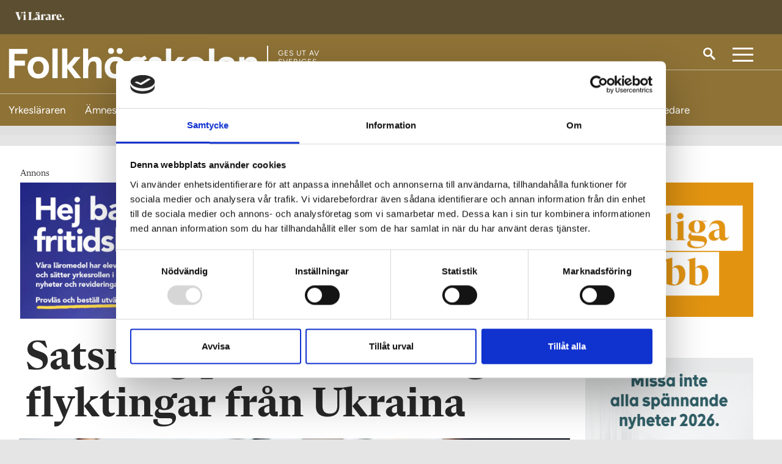

--- FILE ---
content_type: text/html; charset=utf-8
request_url: https://www.vilarare.se/folkhogskolan/nyheter/satsning-pa-folkbildning-for-flyktingar-fran-ukraina/
body_size: 17508
content:
	<!DOCTYPE html>
<html lang="sv">
<head>
	<meta charset="utf-8" />
	<meta http-equiv="x-ua-compatible" content="ie=edge" />
	<meta name="viewport" content="width=device-width, initial-scale=1, viewport-fit=cover" />
	<meta name="google-site-verification" content="leE4Y4sC33aoYbiOsw7-LWFb8_IcreDYJXHqA4XqjBA" />
		<meta name="facebook-domain-verification" content="r2mnfd1bcw3t76oyn5ubird818ji1j" />
		<script>
            (function(w,d,s,l,i){w[l]=w[l]||[];w[l].push({'gtm.start':
            new Date().getTime(),event:'gtm.js'});var f=d.getElementsByTagName(s)[0],
            j=d.createElement(s),dl=l!='dataLayer'?'&l='+l:'';j.async=true;j.src=
            'https://www.googletagmanager.com/gtm.js?id='+i+dl;f.parentNode.insertBefore(j,f);
            })(window,document,'script','dataLayer','GTM-W4KSWN8');</script>
	<title>Satsning p&#xE5; folkbildning f&#xF6;r flyktingar fr&#xE5;n Ukraina | Folkh&#xF6;gskolan</title>
		<meta name="description" content="Europeiska socialfonden har beviljat 260 miljoner kronor till Folkbildningsr&#xE5;det f&#xF6;r verksamhet f&#xF6;r flyktingar fr&#xE5;n Ukraina.&lt;br /&gt;">
	<meta property="og:title" content="Satsning p&#xE5; folkbildning f&#xF6;r flyktingar fr&#xE5;n Ukraina" />
	<meta name="twitter:title" content="Satsning p&#xE5; folkbildning f&#xF6;r flyktingar fr&#xE5;n Ukraina" />
		<meta property="og:description" content="Europeiska socialfonden har beviljat 260 miljoner kronor till Folkbildningsr&#xE5;det f&#xF6;r verksamhet f&#xF6;r flyktingar fr&#xE5;n Ukraina.&lt;br /&gt;" />
		<meta name="twitter:description" content="Europeiska socialfonden har beviljat 260 miljoner kronor till Folkbildningsr&#xE5;det f&#xF6;r verksamhet f&#xF6;r flyktingar fr&#xE5;n Ukraina.&lt;br /&gt;" />
		<meta property="og:image" content="https://www.vilarare.se/contentassets/bb78519ed913442d96f71a0f51731b60/sid-28.jpg" />
		<meta property="twitter:image" content="https://www.vilarare.se/contentassets/bb78519ed913442d96f71a0f51731b60/sid-28.jpg" />
	<meta property="og:url" content="https://www.vilarare.se/folkhogskolan/nyheter/satsning-pa-folkbildning-for-flyktingar-fran-ukraina/" />
	<meta name="twitter:url" content="https://www.vilarare.se/folkhogskolan/nyheter/satsning-pa-folkbildning-for-flyktingar-fran-ukraina/" />
	<meta property="og:type" content="article" />
	<meta name="twitter:card" content="summary_large_image" />
	<meta property="og:site_name" content="Folkh&#xF6;gskolan" />
    <meta name="twitter:site" content="Folkh&#xF6;gskolan" />
	
	

		<link rel="icon" href="/gui/images/vilarare/favicon.ico" sizes="any">
		<link rel="icon" href="/gui/images/vilarare/icon.svg" type="image/svg+xml">
		<link rel="apple-touch-icon" href="/gui/images/vilarare/apple-touch-icon.png">
		<link rel="manifest" href="/gui/images/vilarare/manifest.webmanifest">
		<meta name="application-name" content="Vi Lärare" />
	
    <link href="https://www.vilarare.se/folkhogskolan/nyheter/satsning-pa-folkbildning-for-flyktingar-fran-ukraina/" rel="canonical">

	<link href="https://fonts.googleapis.com/css?family=Open+Sans:300,400,700|Playfair+Display:400,700,700i&display=swap" rel="stylesheet">
	<script type='text/javascript' src='https://advert.rabaldermedia.se/adserver/www/delivery/spcjs.php?id=1&amp;amp;target=blank'></script>

	
		<link rel="stylesheet" href="/dist/assets/main-650cd134.css">
		<script type="module" defer src="/dist/site-vilarare.09fd0147.js"></script>
</head>
<body class="theme-folkhogskolan_vilarare">
    
<header class="header">
        <div class="header-sectionHead">
            <div class="header-container">
                <div class="header-headLogo">
                    <a href="/">
                            <img class="header-sectionHeadLogotype" src="/gui/images/newsweb/logotype/vilarare/lararen.png" alt="ViLärare logotype" />
                        <span class="visuallyHidden">Till startsidan</span>
                    </a>
                </div>
            </div>
        </div>
    <div class="header-main">
        <div class="header-container">
			<div class="header-logo">
					<a href="/folkhogskolan/">
						<img class="header-logotype" src="/gui/images/newsweb/logotype/vilarare/folkhogskolan.png" alt="Logotyp för Folkh&#xF6;gskolan">
						<span class="visuallyHidden">Till startsidan</span>
					</a>

					<div class="header-publisher">
						Ges ut av <br/> Sveriges<br/> Lärare
					</div>

			</div>
            <div class="header-utlities">
                    <a href="/sok/" class="header-search">
                        <img src="/gui/images/newsweb/icons/search.svg" alt="Sök">
                    </a>
                        <button class="mainNav-toggle">
                            <a class="visuallyHidden">Meny</a>
                        </button>
            </div>
        </div>
            <svg id="header_figure" height="45.47437" width="100%" preserveAspectRatio="none" data-name="Layer 1" xmlns="http://www.w3.org/2000/svg" viewBox="0 0 1515.28 78.39"><defs><style>.cls-1{fill:none;stroke:#fff;stroke-miterlimit:10;}</style></defs><path class="cls-1" d="M4.19,79.81H907.4a76.84,76.84,0,0,0,40.08-11.29L1039.91,12A65.43,65.43,0,0,1,1074,2.42h445.44" transform="translate(-4.19 -1.92)"/></svg>
    </div>
    <div class="sectionNav-wrapper">
        <nav class="sectionNav">
            <button class="sectionNav-link sectionNav-link--toplvl" href="/">
                Visa alla ämnessidor
            </button>
            <div class="sectionNav-container" hidden>
                    <a class="sectionNav-link theme-yrkeslararen_vilarare " href="/yrkeslararen/"><span>Yrkesl&#xE4;raren</span></a>
                            <button class="sectionNav-link sectionNav-link--hasDropdown" href="/">
                                Ämnesläraren
                            </button>
                            <div class="sectionNav-dropdown" hidden>
                                <ul class="sectionNav-dropDownList">
                                        <li class="theme-amneslararen1_vilarare"><a href="/amneslararen-svenska-sprak/" class=""><span>&#xC4;mnesl&#xE4;raren &#x2013; svenska, SO, spr&#xE5;k</span></a></li>
                                        <li class="theme-amneslararen2_vilarare"><a href="/amneslararen-matte-no/" class=""><span>&#xC4;mnesl&#xE4;raren &#x2013; matematik, NO, teknik</span></a></li>
                                        <li class="theme-amneslararen3_vilarare"><a href="/praktisk-estetiska-amnen/" class=""><span>&#xC4;mnesl&#xE4;raren &#x2013; praktisk-estetiska</span></a></li>
                                </ul>
                            </div>
                    <a class="sectionNav-link theme-grundskollararen_vilarare " href="/grundskollararen/"><span>Grundskoll&#xE4;raren</span></a>
                    <a class="sectionNav-link theme-specialpedagogik_vilarare " href="/specialpedagogik/"><span>Specialpedagogik</span></a>
                    <a class="sectionNav-link theme-fritidspedagogik_vilarare " href="/fritidspedagogik/"><span>Fritidspedagogik</span></a>
                    <a class="sectionNav-link theme-forskolan_vilarare " href="/forskolan/"><span>F&#xF6;rskolan</span></a>
                    <a class="sectionNav-link theme-folkhogskolan_vilarare  sectionNav-link--isActive" href="/folkhogskolan/"><span>Folkh&#xF6;gskolan</span></a>
                    <a class="sectionNav-link theme-vivagledare_vilarare " href="/vi-vagledare/"><span>Vi V&#xE4;gledare</span></a>
            </div>
        </nav>
    </div>

    <nav class="mainNav mainNav--section">
        <div class="mainNav-container" hidden="">
            <h2 class="mainNav-heading">Meny</h2>
            <ul class="mainNav-entries">
                        <li class="mainNav-entry">
                            <div class="mainNav-entryLink">
                                
<a href="/folkhogskolan/info/om-folkhogskolan/">Om Folkh&#xF6;gskolan</a>
                            </div>
                        </li>
                        <li class="mainNav-entry">
                            <div class="mainNav-entryLink">
                                
<a href="/info/annonsera/">Annonsera</a>
                            </div>
                        </li>
                        <li class="mainNav-entry">
                            <div class="mainNav-entryLink">
                                
<a href="/info/integritetspolicy/">Integritetspolicy</a>
                            </div>
                        </li>
                <li class="mainNav-entry mainNav-entry--search">
                    <a class="mainNav-entryLink" href="/sok/">
                        <img class="mainNav-entryIcon"
                             src="/gui/images/newsweb/icons/search-black.svg"
                             alt="Sök" />
                        Sök på Vi Lärare
                    </a>
                </li>
            </ul>
            <h2 class="mainNav-heading">Redaktionen</h2>
                <ul class="mainNav-editors">
                        <li class="mainNav-editor">
                            <div class="mainNav-image">
                                     <img src="/contentassets/f76df667484e4df6abb5f087fdf71653/ak.jpg?width=70&amp;height=70&amp;rmode=crop&amp;rsampler=bicubic&amp;compand=true" class="mainNav-editorByline" alt="Porträtt av Anna-Karin Hallonsten">
                            </div>
                            <div class="mainNav-contact">
                                <a class="mainNav-contactName" href="mailto:anna-karin.hallonsten@vilarare.se">Anna-Karin Hallonsten</a>
                                <p class="mainNav-contactTitle">Redakt&#xF6;r</p>
                                <a class="mainNav-contactNumber" href="tel:&#x2B;46709729217">070-972 92 17</a>
                            </div>
                        </li>
                        <li class="mainNav-editor">
                            <div class="mainNav-image">
                                     <img src="/contentassets/e889b8de8bd94956aa06162547ce1754/_mg_6619.jpg?width=70&amp;height=70&amp;rmode=crop&amp;rsampler=bicubic&amp;compand=true" class="mainNav-editorByline" alt="Porträtt av Cecilia Lindgren">
                            </div>
                            <div class="mainNav-contact">
                                <a class="mainNav-contactName" href="mailto:cecilia.lindgren@vilarare.se">Cecilia Lindgren</a>
                                <p class="mainNav-contactTitle">Redakt&#xF6;r</p>
                                <a class="mainNav-contactNumber" href="tel:&#x2B;46761164599">076-116 45 99</a>
                            </div>
                        </li>
                        <li class="mainNav-editor">
                            <div class="mainNav-image">
                                     <img src="/contentassets/f8d073ebea46447c9c04f9e54b7473de/johanna-steen-fejkaxlar.jpg?width=70&amp;height=70&amp;rmode=crop&amp;rsampler=bicubic&amp;compand=true" class="mainNav-editorByline" alt="Porträtt av Johanna Steen">
                            </div>
                            <div class="mainNav-contact">
                                <a class="mainNav-contactName" href="mailto:johanna.steen@vilarare.se">Johanna Steen</a>
                                <p class="mainNav-contactTitle">Formgivare</p>
                                <a class="mainNav-contactNumber" href="tel:&#x2B;46705810025">070-581 00 25</a>
                            </div>
                        </li>
                        <li class="mainNav-editor">
                            <div class="mainNav-image">
                                     <img src="/contentassets/3801be6e311049cab6423fcc7c4d2f25/h-hagman-sv.jpg?width=70&amp;height=70&amp;rmode=crop&amp;rsampler=bicubic&amp;compand=true" class="mainNav-editorByline" alt="Porträtt av Hampus  Hagman">
                            </div>
                            <div class="mainNav-contact">
                                <a class="mainNav-contactName" href="mailto:hampus.hagman@vilarare.se">Hampus  Hagman</a>
                                <p class="mainNav-contactTitle">Digital chef</p>
                                <a class="mainNav-contactNumber" href="tel:&#x2B;46708495957">070-849 59 57</a>
                            </div>
                        </li>
                        <li class="mainNav-editor">
                            <div class="mainNav-image">
                                     <img src="/contentassets/bc80b8753535461d8cc198282826fb83/_mg_9071-2.jpg?width=70&amp;height=70&amp;rmode=crop&amp;rsampler=bicubic&amp;compand=true" class="mainNav-editorByline" alt="Porträtt av Michael Jonsson">
                            </div>
                            <div class="mainNav-contact">
                                <a class="mainNav-contactName" href="mailto:michael.Jonsson@vilarare.se">Michael Jonsson</a>
                                <p class="mainNav-contactTitle">Chefredakt&#xF6;r</p>
                                <a class="mainNav-contactNumber" href="tel:&#x2B;46733852464">073-385 24 64</a>
                            </div>
                        </li>
                </ul>
        </div>
    </nav>
 
   
</header>


    <div class="wrapper wrapper--sectionHeaderDisplayed">
        <div class="overlay" role="dialog" aria-modal="true">
            
<article class="modal modal--login" id="modalLocked">
    

<form action="/ViLarare/DefaultPage/Login" method="get">        <button class="modal-buttonBankId" type="submit" value="Login">
            Logga in med mobilt BankID
            <img class="modal-bankIdIcon" alt="" src="/gui/images/newsweb/icons/bankid.svg" />
        </button>
        <input type="hidden" name="PageId" value="63801" />
</form>    

    <button class="modal-close" type="button">
        <span class="visuallyHidden">Stäng</span>
    </button>
</article>
        </div>
        <div class="articleProgressBar">
    <div class="articleProgressBar-inner">
    </div>
</div>
<div class="articleContainer">
    <div class="container container--article">
        <main class="content">
            
<!-- Annons topp (980x240) -->
<div class="adcontainer adcontainer--desktop">
                    <script type='text/javascript'>
                        <!--    // <![CDATA[
                        OA_show(120);
                        // ]]> --></script>
                    <noscript>
                        <a target='_blank' href='https://advert.rabaldermedia.se/adserver/www/delivery/ck.php?n=ba1599d'>
                            <img border='0' alt='' src='https://advert.rabaldermedia.se/adserver/www/delivery/avw.php?zoneid=120&amp;n=ba1599d'/>
                        </a>
                    </noscript>
</div>
            

            <article class="article">
                <header class="article-header">
                    <h1 class="article-heading">Satsning p&#xE5; folkbildning f&#xF6;r flyktingar fr&#xE5;n Ukraina</h1>
                        <div class="article-headerImageContainer">
                            <figure class="article-headerImage">
                                <picture>
                                    <source srcset="
                                        /contentassets/bb78519ed913442d96f71a0f51731b60/sid-28.jpg?width=741&amp;height=416&amp;rmode=crop&amp;rsampler=bicubic&amp;compand=true&amp;format=webp,
                                        /contentassets/bb78519ed913442d96f71a0f51731b60/sid-28.jpg?width=1482&amp;height=832&amp;rmode=crop&amp;rsampler=bicubic&amp;compand=true&amp;format=webp 2x"
                                            media="(max-width: 420px)"
                                            type="image/webp"/>
                                    <source srcset="
                                        /contentassets/bb78519ed913442d96f71a0f51731b60/sid-28.jpg?width=741&amp;height=416&amp;rmode=crop&amp;rsampler=bicubic&amp;compand=true,
                                        /contentassets/bb78519ed913442d96f71a0f51731b60/sid-28.jpg?width=1482&amp;height=832&amp;rmode=crop&amp;rsampler=bicubic&amp;compand=true 2x"
                                            media="(max-width: 420px)"/>
                                    <source srcset="
                                        /contentassets/bb78519ed913442d96f71a0f51731b60/sid-28.jpg?width=892&amp;height=501&amp;rmode=crop&amp;rsampler=bicubic&amp;compand=true&amp;format=webp,
                                        /contentassets/bb78519ed913442d96f71a0f51731b60/sid-28.jpg?width=1784&amp;height=1002&amp;rmode=crop&amp;rsampler=bicubic&amp;compand=true&amp;format=webp 2x"
                                            type="image/webp"/>
                                    <source srcset="
                                        /contentassets/bb78519ed913442d96f71a0f51731b60/sid-28.jpg?width=892&amp;height=501&amp;rmode=crop&amp;rsampler=bicubic&amp;compand=true,
                                        /contentassets/bb78519ed913442d96f71a0f51731b60/sid-28.jpg?width=1784&amp;height=1002&amp;rmode=crop&amp;rsampler=bicubic&amp;compand=true 2x"/>
                                    <img src="/contentassets/bb78519ed913442d96f71a0f51731b60/sid-28.jpg?width=892&amp;height=501&amp;rmode=crop&amp;rsampler=bicubic&amp;compand=true"
                                         alt=""
                                         loading="lazy"/>
                                </picture>
                            </figure>
                                <p class="article-headerImageDescription">&quot;Folkbildningen har en fantastisk f&#xF6;rm&#xE5;ga att m&#xF6;ta nya grupper och snabbt anpassa sin verksamhet utifr&#xE5;n nya behov i samh&#xE4;llet&quot;, s&#xE4;ger Folkbildningsr&#xE5;dets generalsekreterare Maria Graner i ett pressmeddelande. Foto: Getty Images&#xA;</p>
                        </div>
                    <p class="article-preamble">
                        <span class="article-tag">Nyheter</span>
                        Europeiska socialfonden har beviljat 260 miljoner kronor till Folkbildningsrådet för verksamhet för flyktingar från Ukraina.<br />
                    </p>
                    

<div class="article-bylineContainer">
        <div class="article-byline">
            <div class="article-bylinePlaceholder">
                <span class="article-bylinePlaceholderContent">BA</span>
            </div>
            <div class="article-bylineInfo">
                <address class="article-bylineAuthor">
                        <span class="article-bylineAuthorSimple">Bj&#xF6;rn Andersson</span>
                </address>
                    <time class="article-date" date="2023-02-24">
                        24 feb 2023
                    </time>
            </div>
        </div>
</div>




                </header>
                

                


                <div class="editorial">
                    
<p class="p1"><span class="s1">Insatser kommer bland annat att ske inom projektet Care, d&auml;r 39 folkh&ouml;gskolor och 7 </span><span class="s2">studief&ouml;rbund medverkar. M&aring;let &auml;r att deltagar</span><span class="s1">na ska komma i arbete eller f&aring; utbildning som kan st&auml;rka deras st&auml;llning p&aring; arbetsmarknaden. Care riktar sig till personer &ouml;ver 18 &aring;r som omfattas av EU:s massflyktsdirektiv till f&ouml;ljd av kriget i Ukraina och bed&ouml;ms vara i behov av insatser f&ouml;r att komma i arbete och bli socialt delaktiga, skriver Folkbildningsr&aring;det.</span></p>
<p class="p2"><span class="s1">Projektet p&aring;g&aring;r till och med 30 september 2023. En viktig utg&aring;ngspunkt &auml;r att ta vara p&aring; de erfarenheter som finns hos folkbildningen fr&aring;n arbetet med asyls&ouml;kande och vissa nyanl&auml;nda invandrare. Till exempel fr&aring;n kurserna svenska fr&aring;n dag ett och vardagssvenska.</span></p>
<p class="p2"><span class="s1">&ndash; Folkbildningen har en fantastisk f&ouml;rm&aring;ga att m&ouml;ta nya grupper och snabbt anpassa sin verksamhet utifr&aring;n nya behov i samh&auml;llet. Det s&aring;g vi efter flyktingv&aring;gen 2015 och &auml;ven i den verksamhet som bedrivits med flyktingar fr&aring;n Ukraina det senaste &aring;ret, s&auml;ger Folkbildningsr&aring;dets generalsekreterare Maria Graner i ett pressmeddelande.</span></p>
<p class="p2"><span class="s1">Tv&aring; folkh&ouml;gskolor och sju studief&ouml;rbundsavdelningar har ocks&aring; beviljats projektbidrag f&ouml;r flyktingar fr&aring;n Ukraina, p&aring; mellan 6 och 25 miljoner vardera.</span></p>
                </div>
                    <footer class="article-footer">
                        <h2 class="article-footerHeader">Taggar:</h2>
                        <ul class="article-footerTagList">
                                <li class="article-footerTag">
                                    <a href="/tag/nyheter/">Nyheter</a>
                                </li>
                        </ul>
                    </footer>
                
<!-- Artikel insider 1 (980x240) -->
<div class="adcontainer adcontainer--desktop">
            <script type='text/javascript'>
<!--    // <![CDATA[
                /* [id7] Insider 01 startsida och artikelsida */
                OA_show(7);
                // ]]> --></script>
            <noscript>
                <a target='_blank' href='https://advert.rabaldermedia.se/adserver/www/delivery/ck.php?n=7b1e578'>
                    <img border='0' alt='' src='https://advert.rabaldermedia.se/adserver/www/delivery/avw.php?zoneid=7&amp;n=7b1e578'/>
                </a>
            </noscript>
</div>
            </article>
        </main>
        <aside class="sidebar">
            
<!-- Annons artikel h&#xF6;gerkolumn 7 (300x600) -->
<div class="adcontainer adcontainer--desktop">
            <script type='text/javascript'>
<!--    // <![CDATA[
                /* [id63] Högerspalt artikelsida 07 */
                OA_show(63);
                // ]]> --></script>
            <noscript>
                <a target='_blank' href='https://advert.rabaldermedia.se/adserver/www/delivery/ck.php?n=e76e97d'>
                    <img border='0' alt='' src='https://advert.rabaldermedia.se/adserver/www/delivery/avw.php?zoneid=63&amp;n=e76e97d'/>
                </a>
            </noscript>
</div>
            
<!-- Annons artikel h&#xF6;gerkolumn 1 (300x600) -->
<div class="adcontainer adcontainer--desktop">
                    <ins data-revive-zoneid="167" data-revive-id="115ca13781d1345a40b583cc45c8b7ec"></ins>
</div>
            
<!-- Annons artikel h&#xF6;gerkolumn 2 (300x600) -->
<div class="adcontainer adcontainer--desktop">
                    <ins data-revive-zoneid="208" data-revive-id="115ca13781d1345a40b583cc45c8b7ec"></ins>
</div>
            
<!-- Annons artikel h&#xF6;gerkolumn 3 (300x600) -->
<div class="adcontainer adcontainer--desktop">
            <script type='text/javascript'>
<!--    // <![CDATA[
                /* [id3] Högerspalt artikelsida 03 */
                OA_show(3);
                // ]]> --></script>
            <noscript>
                <a target='_blank' href='https://advert.rabaldermedia.se/adserver/www/delivery/ck.php?n=f7cab92'>
                    <img border='0' alt='' src='https://advert.rabaldermedia.se/adserver/www/delivery/avw.php?zoneid=3&amp;n=f7cab92'/>
                </a>
            </noscript>
</div>
            

        </aside>
    </div>
</div>
<div class="container">
    <div class="content">
        <div class="content-block">
                <div class="features">
                    

<article class="feature feature--withImage">
    <a href="/folkhogskolan/nyheter/nedlaggning-hotar-allman-kurs-i-lycksele/">
		<div class="feature-inner">
			<h2 class="feature-heading feature-heading--withImage">
				Nedl&#xE4;ggning hotar allm&#xE4;n kurs i Lycksele och Vindeln
			</h2>
			<p class="feature-excerpt feature-excerpt--withImage">
				<span class="feature-tag">Nyheter</span>
				Deltagaren Laticha Leronius: &#x201D;Det h&#xE4;r p&#xE5;verkar v&#xE5;ra m&#xF6;jligheter att forts&#xE4;tta ut i livet.&#x201D;
			</p>
				<div class="feature-visual feature-visual--withImage">
					<figure class="feature-figure">
						<picture>
							<source srcset="
                                    /globalassets/lycksele-folkhogskola.jpg?width=214&amp;height=120&amp;rmode=crop&amp;rsampler=bicubic&amp;compand=true&amp;format=webp,
                                    /globalassets/lycksele-folkhogskola.jpg?width=428&amp;height=240&amp;rmode=crop&amp;rsampler=bicubic&amp;compand=true&amp;format=webp 2x"
									type="image/webp">
							<source srcset="
                                    /globalassets/lycksele-folkhogskola.jpg?width=214&amp;height=120&amp;rmode=crop&amp;rsampler=bicubic&amp;compand=true,
                                    /globalassets/lycksele-folkhogskola.jpg?width=428&amp;height=240&amp;rmode=crop&amp;rsampler=bicubic&amp;compand=true 2x">
							<img class="feature-image"
							 src="/globalassets/lycksele-folkhogskola.jpg?width=980&amp;height=420&amp;rmode=crop&amp;rsampler=bicubic&amp;compand=true"
								 alt=""
								 loading="lazy">
						</picture>
					</figure>
				</div>
		</div>
    </a>
</article>
<article class="feature feature--small">
	<a href="/folkhogskolan/nyheter/utbildningarna-raddas-efter-albins-nedlaggning/">
			<div class="feature-visual feature-visual--small">
				<figure class="feature-figure">
					<picture>
						<source srcset="
                                /globalassets/tora_vega_nyhetsbrev.jpg?width=180&amp;height=100&amp;rmode=crop&amp;rsampler=bicubic&amp;compand=true&amp;format=webp,
                                /globalassets/tora_vega_nyhetsbrev.jpg?width=360&amp;height=200&amp;rmode=crop&amp;rsampler=bicubic&amp;compand=true&amp;format=webp 2x"
								media="(max-width: 420px)"
								type="image/webp">
						<source srcset="
                                /globalassets/tora_vega_nyhetsbrev.jpg?width=180&amp;height=100&amp;rmode=crop&amp;rsampler=bicubic&amp;compand=true,
                                /globalassets/tora_vega_nyhetsbrev.jpg?width=360&amp;height=200&amp;rmode=crop&amp;rsampler=bicubic&amp;compand=true 2x"
								media="(max-width: 420px)">
						<source srcset="
                                /globalassets/tora_vega_nyhetsbrev.jpg?width=461&amp;height=255&amp;rmode=crop&amp;rsampler=bicubic&amp;compand=true&amp;format=webp,
                                /globalassets/tora_vega_nyhetsbrev.jpg?width=922&amp;height=510&amp;rmode=crop&amp;rsampler=bicubic&amp;compand=true&amp;format=webp 2x"
								type="image/webp">
						<source srcset="
                                /globalassets/tora_vega_nyhetsbrev.jpg?width=457&amp;height=255&amp;rmode=crop&amp;rsampler=bicubic&amp;compand=true,
                                /globalassets/tora_vega_nyhetsbrev.jpg?width=914&amp;height=510&amp;rmode=crop&amp;rsampler=bicubic&amp;compand=true 2x">
						<img class="feature-image"
						 src="/globalassets/tora_vega_nyhetsbrev.jpg?width=438&amp;height=244&amp;rmode=crop&amp;rsampler=bicubic&amp;compand=true"
							 alt=""
							 loading="lazy">
					</picture>
				</figure>
			</div>
		<h2 class="feature-heading feature-heading--small">
			Utbildningar r&#xE4;ddas efter Albins nedl&#xE4;ggning
		</h2>
		<p class="feature-excerpt feature-excerpt--small">
			<span class="feature-tag">Nyheter</span>
			Tora Vega folkh&#xF6;gskola och &#xD6;stra Grevie folkh&#xF6;gskola tar &#xF6;ver n&#xE4;r Albin folkh&#xF6;gskola upph&#xF6;r.
		</p>
	</a>
</article>
<article class="feature feature--small">
	<a href="/folkhogskolan/nyheter/kista-folkhogskola-hotas-av-nedlaggning/">
			<div class="feature-visual feature-visual--small">
				<figure class="feature-figure">
					<picture>
						<source srcset="
                                /globalassets/kista-webb.jpg?width=180&amp;height=100&amp;rmode=crop&amp;rsampler=bicubic&amp;compand=true&amp;format=webp,
                                /globalassets/kista-webb.jpg?width=360&amp;height=200&amp;rmode=crop&amp;rsampler=bicubic&amp;compand=true&amp;format=webp 2x"
								media="(max-width: 420px)"
								type="image/webp">
						<source srcset="
                                /globalassets/kista-webb.jpg?width=180&amp;height=100&amp;rmode=crop&amp;rsampler=bicubic&amp;compand=true,
                                /globalassets/kista-webb.jpg?width=360&amp;height=200&amp;rmode=crop&amp;rsampler=bicubic&amp;compand=true 2x"
								media="(max-width: 420px)">
						<source srcset="
                                /globalassets/kista-webb.jpg?width=461&amp;height=255&amp;rmode=crop&amp;rsampler=bicubic&amp;compand=true&amp;format=webp,
                                /globalassets/kista-webb.jpg?width=922&amp;height=510&amp;rmode=crop&amp;rsampler=bicubic&amp;compand=true&amp;format=webp 2x"
								type="image/webp">
						<source srcset="
                                /globalassets/kista-webb.jpg?width=457&amp;height=255&amp;rmode=crop&amp;rsampler=bicubic&amp;compand=true,
                                /globalassets/kista-webb.jpg?width=914&amp;height=510&amp;rmode=crop&amp;rsampler=bicubic&amp;compand=true 2x">
						<img class="feature-image"
						 src="/globalassets/kista-webb.jpg?width=438&amp;height=244&amp;rmode=crop&amp;rsampler=bicubic&amp;compand=true"
							 alt=""
							 loading="lazy">
					</picture>
				</figure>
			</div>
		<h2 class="feature-heading feature-heading--small">
			Kista folkh&#xF6;gskola hotas av nedl&#xE4;ggning
		</h2>
		<p class="feature-excerpt feature-excerpt--small">
			<span class="feature-tag">Nyheter</span>
			Kista folkh&#xF6;gskola i nordv&#xE4;stra Stockholm riskerar att tvingas l&#xE4;gga ner sin verksamhet.
		</p>
	</a>
</article>
<article class="feature feature--withImage">
    <a href="/folkhogskolan/nyheter/150-ar-av-samtal-och-samhorighet/">
		<div class="feature-inner">
			<h2 class="feature-heading feature-heading--withImage">
				150 &#xE5;r av samtal och samh&#xF6;righet
			</h2>
			<p class="feature-excerpt feature-excerpt--withImage">
				<span class="feature-tag">Nyheter</span>
				150-&#xE5;rsjubileum p&#xE5; Grebbestads folkh&#xF6;gskola! Under jubileet m&#xF6;ts nuvarande och tidigare deltagare i samtal om skolans betydelse, d&#xE4;r folkbildning och folkh&#xF6;gskolans roll blir tydlig.
			</p>
				<div class="feature-visual feature-visual--withImage">
					<figure class="feature-figure">
						<picture>
							<source srcset="
                                    /globalassets/grebbestad-huvudbild.jpg?width=214&amp;height=120&amp;rmode=crop&amp;rsampler=bicubic&amp;compand=true&amp;format=webp,
                                    /globalassets/grebbestad-huvudbild.jpg?width=428&amp;height=240&amp;rmode=crop&amp;rsampler=bicubic&amp;compand=true&amp;format=webp 2x"
									type="image/webp">
							<source srcset="
                                    /globalassets/grebbestad-huvudbild.jpg?width=214&amp;height=120&amp;rmode=crop&amp;rsampler=bicubic&amp;compand=true,
                                    /globalassets/grebbestad-huvudbild.jpg?width=428&amp;height=240&amp;rmode=crop&amp;rsampler=bicubic&amp;compand=true 2x">
							<img class="feature-image"
							 src="/globalassets/grebbestad-huvudbild.jpg?width=980&amp;height=420&amp;rmode=crop&amp;rsampler=bicubic&amp;compand=true"
								 alt=""
								 loading="lazy">
						</picture>
					</figure>
				</div>
		</div>
    </a>
</article>
<article class="feature feature--withImage">
    <a href="/folkhogskolan/recensioner/recension-karlek-och-mord-pa-folkhogskola/">
		<div class="feature-inner">
			<h2 class="feature-heading feature-heading--withImage">
				Recension: K&#xE4;rlek och mord p&#xE5; folkh&#xF6;gskola
			</h2>
			<p class="feature-excerpt feature-excerpt--withImage">
				<span class="feature-tag">Recensioner</span>
				B&#xF6;cker som utspelar sig i folkh&#xF6;gskolemilj&#xF6;er &#xE4;r inte vanliga. Nu sl&#xE4;pps tv&#xE5; l&#xE4;sv&#xE4;rda romaner, en romantisk relationshistoria och en blodig thriller, skriver recensenten Tommy Fogelberg. 
			</p>
				<div class="feature-visual feature-visual--withImage">
					<figure class="feature-figure">
						<picture>
							<source srcset="
                                    /globalassets/bocker-tommy-fogelberg.jpg?width=214&amp;height=120&amp;rmode=crop&amp;rsampler=bicubic&amp;compand=true&amp;format=webp,
                                    /globalassets/bocker-tommy-fogelberg.jpg?width=428&amp;height=240&amp;rmode=crop&amp;rsampler=bicubic&amp;compand=true&amp;format=webp 2x"
									type="image/webp">
							<source srcset="
                                    /globalassets/bocker-tommy-fogelberg.jpg?width=214&amp;height=120&amp;rmode=crop&amp;rsampler=bicubic&amp;compand=true,
                                    /globalassets/bocker-tommy-fogelberg.jpg?width=428&amp;height=240&amp;rmode=crop&amp;rsampler=bicubic&amp;compand=true 2x">
							<img class="feature-image"
							 src="/globalassets/bocker-tommy-fogelberg.jpg?width=980&amp;height=420&amp;rmode=crop&amp;rsampler=bicubic&amp;compand=true"
								 alt=""
								 loading="lazy">
						</picture>
					</figure>
				</div>
		</div>
    </a>
</article>
<!-- Artikel insider 2 (980x240) -->
<div class="adcontainer adcontainer--desktop">
            <script type='text/javascript'>
<!--    // <![CDATA[
                /* [id8] Insider 02 startsida */
                OA_show(8);
                // ]]> --></script>
            <noscript>
                <a target='_blank' href='https://advert.rabaldermedia.se/adserver/www/delivery/ck.php?n=83acf98'>
                    <img border='0' alt='' src='https://advert.rabaldermedia.se/adserver/www/delivery/avw.php?zoneid=8&amp;n=83acf98'/>
                </a>
            </noscript>
</div>

<article class="feature feature--chronicle">
    <a href="/folkhogskolan/kronika2/marina-mannbrink-lind/">
        <div class="feature-inner">
            <div class="feature--chronicle-content">
                <h2 class="feature-heading feature-heading--chronicle">
                    Marina Mannbrink Lind: &#x201D;Marinerad av folkh&#xF6;gskolan&#x201D;
                </h2>
                <p class="feature-excerpt feature-excerpt--chronicle">
                    <span class="feature-tag">Kr&#xF6;nika</span>
                    Jag l&#xE4;rde mig det periodiska systemet p&#xE5; folkh&#xF6;gskola. Kemi som jag hatade underh&#xF6;gstadiet &#x2013; pl&#xF6;tsligt &#xE4;lskade jag det! &#xC4;r det inte typiskt folkh&#xF6;gskola s&#xE5; s&#xE4;g? skriver Marina Mannbrink Lind, g&#xE4;stkr&#xF6;nik&#xF6;r p&#xE5; Folkh&#xF6;gskolan.
                </p>
            </div>
                <div class="feature-visual feature-visual--chronicle">
                    <figure class="feature-figure feature-figure--chronicle">
                        <picture>
                            <source srcset="
                                    /globalassets/marina.jpg?width=258&amp;height=300&amp;rmode=crop&amp;rsampler=bicubic&amp;compand=true&amp;format=webp,
                                    /globalassets/marina.jpg?width=516&amp;height=600&amp;rmode=crop&amp;rsampler=bicubic&amp;compand=true&amp;format=webp 2x"
                                    type="image/webp">
                            <source srcset="
                                    /globalassets/marina.jpg?width=258&amp;height=300&amp;rmode=crop&amp;rsampler=bicubic&amp;compand=true
                                    /globalassets/marina.jpg?width=516&amp;height=600&amp;rmode=crop&amp;rsampler=bicubic&amp;compand=true 2x">
                            <img src="/globalassets/marina.jpg?width=258&amp;height=300&amp;rmode=crop&amp;rsampler=bicubic&amp;compand=true"
                                 alt=""
                                 loading="lazy"
                                 width="258"
                                 height="300">
                        </picture>
                    </figure>
                </div>
        </div>
    </a>
</article>

<article class="feature feature--chronicle">
    <a href="/folkhogskolan/ledare/danskarna-har-sagt-sitt/">
        <div class="feature-inner">
            <div class="feature--chronicle-content">
                <h2 class="feature-heading feature-heading--chronicle">
                    Rosengren: Danskarna har sagt sitt, vad s&#xE4;ger vi i Sverige?
                </h2>
                <p class="feature-excerpt feature-excerpt--chronicle">
                    <span class="feature-tag">Ledare</span>
                    &quot;Vi har skrivit till Folkbildningsr&#xE5;det och f&#xF6;rmedlat v&#xE5;r oro.&quot;
                </p>
            </div>
                <div class="feature-visual feature-visual--chronicle">
                    <figure class="feature-figure feature-figure--chronicle">
                        <picture>
                            <source srcset="
                                    /globalassets/tomas-rosengren-liten.jpg?width=258&amp;height=300&amp;rmode=crop&amp;rsampler=bicubic&amp;compand=true&amp;format=webp,
                                    /globalassets/tomas-rosengren-liten.jpg?width=516&amp;height=600&amp;rmode=crop&amp;rsampler=bicubic&amp;compand=true&amp;format=webp 2x"
                                    type="image/webp">
                            <source srcset="
                                    /globalassets/tomas-rosengren-liten.jpg?width=258&amp;height=300&amp;rmode=crop&amp;rsampler=bicubic&amp;compand=true
                                    /globalassets/tomas-rosengren-liten.jpg?width=516&amp;height=600&amp;rmode=crop&amp;rsampler=bicubic&amp;compand=true 2x">
                            <img src="/globalassets/tomas-rosengren-liten.jpg?width=258&amp;height=300&amp;rmode=crop&amp;rsampler=bicubic&amp;compand=true"
                                 alt=""
                                 loading="lazy"
                                 width="258"
                                 height="300">
                        </picture>
                    </figure>
                </div>
        </div>
    </a>
</article>
<article class="feature feature--small">
	<a href="/folkhogskolan/nyheter/tiden-for-langtidsarbetslosa-pa-folkhogskola-fordubblas/">
			<div class="feature-visual feature-visual--small">
				<figure class="feature-figure">
					<picture>
						<source srcset="
                                /globalassets/folkhogskola-arbetslosa.jpg?width=180&amp;height=100&amp;rmode=crop&amp;rsampler=bicubic&amp;compand=true&amp;format=webp,
                                /globalassets/folkhogskola-arbetslosa.jpg?width=360&amp;height=200&amp;rmode=crop&amp;rsampler=bicubic&amp;compand=true&amp;format=webp 2x"
								media="(max-width: 420px)"
								type="image/webp">
						<source srcset="
                                /globalassets/folkhogskola-arbetslosa.jpg?width=180&amp;height=100&amp;rmode=crop&amp;rsampler=bicubic&amp;compand=true,
                                /globalassets/folkhogskola-arbetslosa.jpg?width=360&amp;height=200&amp;rmode=crop&amp;rsampler=bicubic&amp;compand=true 2x"
								media="(max-width: 420px)">
						<source srcset="
                                /globalassets/folkhogskola-arbetslosa.jpg?width=461&amp;height=255&amp;rmode=crop&amp;rsampler=bicubic&amp;compand=true&amp;format=webp,
                                /globalassets/folkhogskola-arbetslosa.jpg?width=922&amp;height=510&amp;rmode=crop&amp;rsampler=bicubic&amp;compand=true&amp;format=webp 2x"
								type="image/webp">
						<source srcset="
                                /globalassets/folkhogskola-arbetslosa.jpg?width=457&amp;height=255&amp;rmode=crop&amp;rsampler=bicubic&amp;compand=true,
                                /globalassets/folkhogskola-arbetslosa.jpg?width=914&amp;height=510&amp;rmode=crop&amp;rsampler=bicubic&amp;compand=true 2x">
						<img class="feature-image"
						 src="/globalassets/folkhogskola-arbetslosa.jpg?width=438&amp;height=244&amp;rmode=crop&amp;rsampler=bicubic&amp;compand=true"
							 alt=""
							 loading="lazy">
					</picture>
				</figure>
			</div>
		<h2 class="feature-heading feature-heading--small">
			Tiden f&#xF6;r l&#xE5;ngtidsarbetsl&#xF6;sa p&#xE5; folkh&#xF6;gskola f&#xF6;rdubblas
		</h2>
		<p class="feature-excerpt feature-excerpt--small">
			<span class="feature-tag">Nyheter</span>
			L&#xE5;ngtidsarbetsl&#xF6;sa ska f&#xE5; g&#xE5; dubbla tiden p&#xE5; folkh&#xF6;gskola f&#xF6;r att st&#xE4;rka sina chanser p&#xE5; arbetsmarknaden, f&#xF6;resl&#xE5;r Liberalerna.
		</p>
	</a>
</article>
<article class="feature feature--small">
	<a href="/folkhogskolan/nyheter/40-miljoner-till-sprakstod-pa-folkhogskolan/">
			<div class="feature-visual feature-visual--small">
				<figure class="feature-figure">
					<picture>
						<source srcset="
                                /globalassets/hostbudget-tva.jpg?width=180&amp;height=100&amp;rmode=crop&amp;rsampler=bicubic&amp;compand=true&amp;format=webp,
                                /globalassets/hostbudget-tva.jpg?width=360&amp;height=200&amp;rmode=crop&amp;rsampler=bicubic&amp;compand=true&amp;format=webp 2x"
								media="(max-width: 420px)"
								type="image/webp">
						<source srcset="
                                /globalassets/hostbudget-tva.jpg?width=180&amp;height=100&amp;rmode=crop&amp;rsampler=bicubic&amp;compand=true,
                                /globalassets/hostbudget-tva.jpg?width=360&amp;height=200&amp;rmode=crop&amp;rsampler=bicubic&amp;compand=true 2x"
								media="(max-width: 420px)">
						<source srcset="
                                /globalassets/hostbudget-tva.jpg?width=461&amp;height=255&amp;rmode=crop&amp;rsampler=bicubic&amp;compand=true&amp;format=webp,
                                /globalassets/hostbudget-tva.jpg?width=922&amp;height=510&amp;rmode=crop&amp;rsampler=bicubic&amp;compand=true&amp;format=webp 2x"
								type="image/webp">
						<source srcset="
                                /globalassets/hostbudget-tva.jpg?width=457&amp;height=255&amp;rmode=crop&amp;rsampler=bicubic&amp;compand=true,
                                /globalassets/hostbudget-tva.jpg?width=914&amp;height=510&amp;rmode=crop&amp;rsampler=bicubic&amp;compand=true 2x">
						<img class="feature-image"
						 src="/globalassets/hostbudget-tva.jpg?width=438&amp;height=244&amp;rmode=crop&amp;rsampler=bicubic&amp;compand=true"
							 alt=""
							 loading="lazy">
					</picture>
				</figure>
			</div>
		<h2 class="feature-heading feature-heading--small">
			120 miljoner till spr&#xE5;kst&#xF6;d p&#xE5; folkh&#xF6;gskolan
		</h2>
		<p class="feature-excerpt feature-excerpt--small">
			<span class="feature-tag">Nyhet</span>
			Regeringen vill satsa totalt 120 miljoner kronor, uppdelat p&#xE5; tre &#xE5;r, p&#xE5; spr&#xE5;kst&#xE4;rkande insatser vid folkh&#xF6;gskolor, fr&#xE5;n och med 2026. 
		</p>
	</a>
</article>
<article class="feature feature--withImage">
    <a href="/folkhogskolan/distansundervisning/8-framgangsfaktorer-for-distansundervisning/">
		<div class="feature-inner">
			<h2 class="feature-heading feature-heading--withImage">
				8 framg&#xE5;ngsfaktorer f&#xF6;r distansundervisning
			</h2>
			<p class="feature-excerpt feature-excerpt--withImage">
				<span class="feature-tag">Distansundervisning</span>
				Att undervisa p&#xE5; distans st&#xE4;ller helt andra krav p&#xE5; b&#xE5;de l&#xE4;rare. I sin nya bok &#x201D;Undervisa p&#xE5; distans&#x201D; delar gymnasiel&#xE4;raren Annette Appelstrand med sig av &#xE5;tta framg&#xE5;ngsfaktorer.
			</p>
				<div class="feature-visual feature-visual--withImage">
					<figure class="feature-figure">
						<picture>
							<source srcset="
                                    /globalassets/distansundervisning-bok-tva.jpg?width=214&amp;height=120&amp;rmode=crop&amp;rsampler=bicubic&amp;compand=true&amp;format=webp,
                                    /globalassets/distansundervisning-bok-tva.jpg?width=428&amp;height=240&amp;rmode=crop&amp;rsampler=bicubic&amp;compand=true&amp;format=webp 2x"
									type="image/webp">
							<source srcset="
                                    /globalassets/distansundervisning-bok-tva.jpg?width=214&amp;height=120&amp;rmode=crop&amp;rsampler=bicubic&amp;compand=true,
                                    /globalassets/distansundervisning-bok-tva.jpg?width=428&amp;height=240&amp;rmode=crop&amp;rsampler=bicubic&amp;compand=true 2x">
							<img class="feature-image"
							 src="/globalassets/distansundervisning-bok-tva.jpg?width=980&amp;height=420&amp;rmode=crop&amp;rsampler=bicubic&amp;compand=true"
								 alt=""
								 loading="lazy">
						</picture>
					</figure>
				</div>
		</div>
    </a>
</article>
<article class="feature feature--withImage">
    <a href="/folkhogskolan/nyheter/folkhogskolan-far-inte-en-krona/">
		<div class="feature-inner">
			<h2 class="feature-heading feature-heading--withImage">
				Inte en krona extra till folkh&#xF6;gskolan
			</h2>
			<p class="feature-excerpt feature-excerpt--withImage">
				<span class="feature-tag">Nyhet</span>
				Trots folkh&#xF6;gskolans bidrag till samh&#xE4;llet och h&#xF6;ga resultat uteblir satsningarna i regeringens budget f&#xF6;r 2026. I st&#xE4;llet satsar regeringen p&#xE5; yrkesh&#xF6;gskolan. Ytterst bekymmersamt, konstaterar OFI:s Annica Wallenborg och Sofia Magnusson.
			</p>
				<div class="feature-visual feature-visual--withImage">
					<figure class="feature-figure">
						<picture>
							<source srcset="
                                    /globalassets/hostbudget-folkhogskolan-tva.jpg?width=214&amp;height=120&amp;rmode=crop&amp;rsampler=bicubic&amp;compand=true&amp;format=webp,
                                    /globalassets/hostbudget-folkhogskolan-tva.jpg?width=428&amp;height=240&amp;rmode=crop&amp;rsampler=bicubic&amp;compand=true&amp;format=webp 2x"
									type="image/webp">
							<source srcset="
                                    /globalassets/hostbudget-folkhogskolan-tva.jpg?width=214&amp;height=120&amp;rmode=crop&amp;rsampler=bicubic&amp;compand=true,
                                    /globalassets/hostbudget-folkhogskolan-tva.jpg?width=428&amp;height=240&amp;rmode=crop&amp;rsampler=bicubic&amp;compand=true 2x">
							<img class="feature-image"
							 src="/globalassets/hostbudget-folkhogskolan-tva.jpg?width=980&amp;height=420&amp;rmode=crop&amp;rsampler=bicubic&amp;compand=true"
								 alt=""
								 loading="lazy">
						</picture>
					</figure>
				</div>
		</div>
    </a>
</article>
<!-- Artikel insider 3 (980x240) -->
<div class="adcontainer adcontainer--desktop">
</div>

<article class="feature feature--main">
    <a href="/folkhogskolan/nyheter/nojda-med-jobbet--missnojda-med-lonen/">
            <div class="feature-visual feature-visual--main">
                <figure class="feature-figure">
                    <picture>
                        <source srcset="
                            /globalassets/folkbilningsradet-rapport-startbild.jpg?width=420&amp;height=180&amp;rmode=crop&amp;rsampler=bicubic&amp;compand=true&amp;format=webp,
                            /globalassets/folkbilningsradet-rapport-startbild.jpg?width=840&amp;height=360&amp;rmode=crop&amp;rsampler=bicubic&amp;compand=true&amp;format=webp 2x"
                            media="(max-width: 420px)" 
                            type="image/webp">
                        <source srcset="
                            /globalassets/folkbilningsradet-rapport-startbild.jpg?width=420&amp;height=180&amp;rmode=crop&amp;rsampler=bicubic&amp;compand=true,
                            /globalassets/folkbilningsradet-rapport-startbild.jpg?width=840&amp;height=360&amp;rmode=crop&amp;rsampler=bicubic&amp;compand=true 2x"
                            media="(max-width: 420px)">
                        <source srcset="
                            /globalassets/folkbilningsradet-rapport-startbild.jpg?width=767&amp;height=329&amp;rmode=crop&amp;rsampler=bicubic&amp;compand=true&amp;format=webp,
                            /globalassets/folkbilningsradet-rapport-startbild.jpg?width=1534&amp;height=658&amp;rmode=crop&amp;rsampler=bicubic&amp;compand=true&amp;format=webp 2x"
                            media="(max-width: 768px)" 
                            type="image/webp">
                        <source srcset="
                            /globalassets/folkbilningsradet-rapport-startbild.jpg?width=767&amp;height=329&amp;rmode=crop&amp;rsampler=bicubic&amp;compand=true,
                            /globalassets/folkbilningsradet-rapport-startbild.jpg?width=1534&amp;height=658&amp;rmode=crop&amp;rsampler=bicubic&amp;compand=true 2x"
                            media="(max-width: 768px)">
                        <source srcset="
                            /globalassets/folkbilningsradet-rapport-startbild.jpg?width=980&amp;height=420&amp;rmode=crop&amp;rsampler=bicubic&amp;compand=true&amp;format=webp,
                            /globalassets/folkbilningsradet-rapport-startbild.jpg?width=1960&amp;height=840&amp;rmode=crop&amp;rsampler=bicubic&amp;compand=true&amp;format=webp 2x"
                            type="image/webp">
                        <source srcset="
                            /globalassets/folkbilningsradet-rapport-startbild.jpg?width=980&amp;height=420&amp;rmode=crop&amp;rsampler=bicubic&amp;compand=true,
                            /globalassets/folkbilningsradet-rapport-startbild.jpg?width=1960&amp;height=840&amp;rmode=crop&amp;rsampler=bicubic&amp;compand=true 2x">
                        <img class="feature-image"
                         src="/globalassets/folkbilningsradet-rapport-startbild.jpg?width=980&amp;height=420&amp;rmode=crop&amp;rsampler=bicubic&amp;compand=true"
                         alt="" 
                             loading="lazy">
                    </picture>
                </figure>
            </div>
    <h2 class="feature-heading feature-heading--main">
        N&#xF6;jda med jobbet &#x2013; missn&#xF6;jda med l&#xF6;nen
    </h2>
        <p class="feature-excerpt">
            <span class="feature-tag">Ny rapport</span>
            En ny rapport fr&#xE5;n Folkbildningsr&#xE5;det visar att folkh&#xF6;gskoll&#xE4;rare i stort &#xE4;r n&#xF6;jda med sitt arbete, men kritiska till l&#xE5;ga l&#xF6;ner och os&#xE4;kra anst&#xE4;llningar.
        </p>
    </a>
</article>
<article class="feature feature--small">
	<a href="/folkhogskolan/nyheter/unik-utbildning-i-hundskotsel-och-sjalvstandighet/">
			<div class="feature-visual feature-visual--small">
				<figure class="feature-figure">
					<picture>
						<source srcset="
                                /globalassets/hunddagis-fh.jpg?width=180&amp;height=100&amp;rmode=crop&amp;rsampler=bicubic&amp;compand=true&amp;format=webp,
                                /globalassets/hunddagis-fh.jpg?width=360&amp;height=200&amp;rmode=crop&amp;rsampler=bicubic&amp;compand=true&amp;format=webp 2x"
								media="(max-width: 420px)"
								type="image/webp">
						<source srcset="
                                /globalassets/hunddagis-fh.jpg?width=180&amp;height=100&amp;rmode=crop&amp;rsampler=bicubic&amp;compand=true,
                                /globalassets/hunddagis-fh.jpg?width=360&amp;height=200&amp;rmode=crop&amp;rsampler=bicubic&amp;compand=true 2x"
								media="(max-width: 420px)">
						<source srcset="
                                /globalassets/hunddagis-fh.jpg?width=461&amp;height=255&amp;rmode=crop&amp;rsampler=bicubic&amp;compand=true&amp;format=webp,
                                /globalassets/hunddagis-fh.jpg?width=922&amp;height=510&amp;rmode=crop&amp;rsampler=bicubic&amp;compand=true&amp;format=webp 2x"
								type="image/webp">
						<source srcset="
                                /globalassets/hunddagis-fh.jpg?width=457&amp;height=255&amp;rmode=crop&amp;rsampler=bicubic&amp;compand=true,
                                /globalassets/hunddagis-fh.jpg?width=914&amp;height=510&amp;rmode=crop&amp;rsampler=bicubic&amp;compand=true 2x">
						<img class="feature-image"
						 src="/globalassets/hunddagis-fh.jpg?width=438&amp;height=244&amp;rmode=crop&amp;rsampler=bicubic&amp;compand=true"
							 alt=""
							 loading="lazy">
					</picture>
				</figure>
			</div>
		<h2 class="feature-heading feature-heading--small">
			Unik utbildning i hundsk&#xF6;tsel och sj&#xE4;lvst&#xE4;ndighet
		</h2>
		<p class="feature-excerpt feature-excerpt--small">
			<span class="feature-tag">Nyheter</span>
			N&#xE4;sta &#xE5;r startar &#xC4;delfors folkh&#xF6;gskola en hundsk&#xF6;tarutbildning f&#xF6;r personer med intellektuell funktionsneds&#xE4;ttning.
		</p>
	</a>
</article>
<article class="feature feature--small">
	<a href="/folkhogskolan/nyheter/forsta-folkhogskolan-med-raddningstjanstprofil/">
			<div class="feature-visual feature-visual--small">
				<figure class="feature-figure">
					<picture>
						<source srcset="
                                /globalassets/raddningstjant-ett.jpg?width=180&amp;height=100&amp;rmode=crop&amp;rsampler=bicubic&amp;compand=true&amp;format=webp,
                                /globalassets/raddningstjant-ett.jpg?width=360&amp;height=200&amp;rmode=crop&amp;rsampler=bicubic&amp;compand=true&amp;format=webp 2x"
								media="(max-width: 420px)"
								type="image/webp">
						<source srcset="
                                /globalassets/raddningstjant-ett.jpg?width=180&amp;height=100&amp;rmode=crop&amp;rsampler=bicubic&amp;compand=true,
                                /globalassets/raddningstjant-ett.jpg?width=360&amp;height=200&amp;rmode=crop&amp;rsampler=bicubic&amp;compand=true 2x"
								media="(max-width: 420px)">
						<source srcset="
                                /globalassets/raddningstjant-ett.jpg?width=461&amp;height=255&amp;rmode=crop&amp;rsampler=bicubic&amp;compand=true&amp;format=webp,
                                /globalassets/raddningstjant-ett.jpg?width=922&amp;height=510&amp;rmode=crop&amp;rsampler=bicubic&amp;compand=true&amp;format=webp 2x"
								type="image/webp">
						<source srcset="
                                /globalassets/raddningstjant-ett.jpg?width=457&amp;height=255&amp;rmode=crop&amp;rsampler=bicubic&amp;compand=true,
                                /globalassets/raddningstjant-ett.jpg?width=914&amp;height=510&amp;rmode=crop&amp;rsampler=bicubic&amp;compand=true 2x">
						<img class="feature-image"
						 src="/globalassets/raddningstjant-ett.jpg?width=438&amp;height=244&amp;rmode=crop&amp;rsampler=bicubic&amp;compand=true"
							 alt=""
							 loading="lazy">
					</picture>
				</figure>
			</div>
		<h2 class="feature-heading feature-heading--small">
			Ny r&#xE4;ddningstj&#xE4;nstprofil p&#xE5; Hj&#xE4;lmared folkh&#xF6;gskola
		</h2>
		<p class="feature-excerpt feature-excerpt--small">
			<span class="feature-tag">Nyheter</span>
			Sl&#xE4;cka br&#xE4;nder, tr&#xE4;na livr&#xE4;ddning och sk&#xE4;ra upp bilar. En unik satsning tar form p&#xE5; Hj&#xE4;lmared folkh&#xF6;gskola. H&#xE4;r erbjuder man en profil i r&#xE4;ddningstj&#xE4;nst, d&#xE4;r praktiska &#xF6;vningar blandas med undervisning p&#xE5; brandstationen i Alings&#xE5;s.
		</p>
	</a>
</article>
<article class="feature feature--withImage">
    <a href="/folkhogskolan/nyheter/fran-nedskarningar-till-tillvaxt/">
		<div class="feature-inner">
			<h2 class="feature-heading feature-heading--withImage">
				Fr&#xE5;n nedsk&#xE4;rningar till tillv&#xE4;xt 
			</h2>
			<p class="feature-excerpt feature-excerpt--withImage">
				<span class="feature-tag">Nyheter</span>
				Flera folkh&#xF6;gskolor k&#xE4;mpar fortsatt med k&#xE4;rv ekonomi. Glokala folkh&#xF6;gskolan i Malm&#xF6; lade ner kurser f&#xF6;r ett par &#xE5;r sedan men har nu lyckats v&#xE4;nda utvecklingen.
			</p>
				<div class="feature-visual feature-visual--withImage">
					<figure class="feature-figure">
						<picture>
							<source srcset="
                                    /globalassets/glokala-rektor.jpg?width=214&amp;height=120&amp;rmode=crop&amp;rsampler=bicubic&amp;compand=true&amp;format=webp,
                                    /globalassets/glokala-rektor.jpg?width=428&amp;height=240&amp;rmode=crop&amp;rsampler=bicubic&amp;compand=true&amp;format=webp 2x"
									type="image/webp">
							<source srcset="
                                    /globalassets/glokala-rektor.jpg?width=214&amp;height=120&amp;rmode=crop&amp;rsampler=bicubic&amp;compand=true,
                                    /globalassets/glokala-rektor.jpg?width=428&amp;height=240&amp;rmode=crop&amp;rsampler=bicubic&amp;compand=true 2x">
							<img class="feature-image"
							 src="/globalassets/glokala-rektor.jpg?width=980&amp;height=420&amp;rmode=crop&amp;rsampler=bicubic&amp;compand=true"
								 alt=""
								 loading="lazy">
						</picture>
					</figure>
				</div>
		</div>
    </a>
</article>
<article class="feature feature--withImage">
    <a href="/folkhogskolan/annat/sverige-maste-stodja-folkbildning-i-ukraina/">
		<div class="feature-inner">
			<h2 class="feature-heading feature-heading--withImage">
				Sverige m&#xE5;ste st&#xF6;dja folkbildning i Ukraina!
			</h2>
			<p class="feature-excerpt feature-excerpt--withImage">
				<span class="feature-tag">Debatt</span>
				Sverige b&#xF6;r bidra till Ukrainas &#xE5;teruppbyggnad genom st&#xF6;d till folkbildning och folkh&#xF6;gskolor, skriver Ingegerd Akselsson Le Douaron, pensionerad folkh&#xF6;gskoll&#xE4;rare.
			</p>
				<div class="feature-visual feature-visual--withImage">
					<figure class="feature-figure">
						<picture>
							<source srcset="
                                    /globalassets/debatt-ukraina.jpg?width=214&amp;height=120&amp;rmode=crop&amp;rsampler=bicubic&amp;compand=true&amp;format=webp,
                                    /globalassets/debatt-ukraina.jpg?width=428&amp;height=240&amp;rmode=crop&amp;rsampler=bicubic&amp;compand=true&amp;format=webp 2x"
									type="image/webp">
							<source srcset="
                                    /globalassets/debatt-ukraina.jpg?width=214&amp;height=120&amp;rmode=crop&amp;rsampler=bicubic&amp;compand=true,
                                    /globalassets/debatt-ukraina.jpg?width=428&amp;height=240&amp;rmode=crop&amp;rsampler=bicubic&amp;compand=true 2x">
							<img class="feature-image"
							 src="/globalassets/debatt-ukraina.jpg?width=980&amp;height=420&amp;rmode=crop&amp;rsampler=bicubic&amp;compand=true"
								 alt=""
								 loading="lazy">
						</picture>
					</figure>
				</div>
		</div>
    </a>
</article>
<!-- Artikel insider 3 (980x240) -->
<div class="adcontainer adcontainer--desktop">
</div>

<article class="feature feature--chronicle">
    <a href="/folkhogskolan/annat/kultur-ar-inte-flum-det-ar-ett-fundament/">
        <div class="feature-inner">
            <div class="feature--chronicle-content">
                <h2 class="feature-heading feature-heading--chronicle">
                    Hallonsten: Kultur &#xE4;r inte flum, det &#xE4;r ett fundament
                </h2>
                <p class="feature-excerpt feature-excerpt--chronicle">
                    <span class="feature-tag">Kr&#xF6;nika</span>
                    Vi vet att samh&#xE4;llet beh&#xF6;ver v&#xE5;rd, trygghet och utbildning. Men vad vi alltf&#xF6;r s&#xE4;llan pratar om &#xE4;r det som g&#xF6;r livet rikt: skapandet, skriver Anna-Karin Hallonsten, redakt&#xF6;r.
                </p>
            </div>
                <div class="feature-visual feature-visual--chronicle">
                    <figure class="feature-figure feature-figure--chronicle">
                        <picture>
                            <source srcset="
                                    /globalassets/a-k-kronika-portratt.jpg?width=258&amp;height=300&amp;rmode=crop&amp;rsampler=bicubic&amp;compand=true&amp;format=webp,
                                    /globalassets/a-k-kronika-portratt.jpg?width=516&amp;height=600&amp;rmode=crop&amp;rsampler=bicubic&amp;compand=true&amp;format=webp 2x"
                                    type="image/webp">
                            <source srcset="
                                    /globalassets/a-k-kronika-portratt.jpg?width=258&amp;height=300&amp;rmode=crop&amp;rsampler=bicubic&amp;compand=true
                                    /globalassets/a-k-kronika-portratt.jpg?width=516&amp;height=600&amp;rmode=crop&amp;rsampler=bicubic&amp;compand=true 2x">
                            <img src="/globalassets/a-k-kronika-portratt.jpg?width=258&amp;height=300&amp;rmode=crop&amp;rsampler=bicubic&amp;compand=true"
                                 alt=""
                                 loading="lazy"
                                 width="258"
                                 height="300">
                        </picture>
                    </figure>
                </div>
        </div>
    </a>
</article>
<article class="feature feature--small">
	<a href="/folkhogskolan/annat/tva-utbildningar-overlever-markaryds-konkurs/">
			<div class="feature-visual feature-visual--small">
				<figure class="feature-figure">
					<picture>
						<source srcset="
                                /globalassets/konkurs-utb-overlever.jpg?width=180&amp;height=100&amp;rmode=crop&amp;rsampler=bicubic&amp;compand=true&amp;format=webp,
                                /globalassets/konkurs-utb-overlever.jpg?width=360&amp;height=200&amp;rmode=crop&amp;rsampler=bicubic&amp;compand=true&amp;format=webp 2x"
								media="(max-width: 420px)"
								type="image/webp">
						<source srcset="
                                /globalassets/konkurs-utb-overlever.jpg?width=180&amp;height=100&amp;rmode=crop&amp;rsampler=bicubic&amp;compand=true,
                                /globalassets/konkurs-utb-overlever.jpg?width=360&amp;height=200&amp;rmode=crop&amp;rsampler=bicubic&amp;compand=true 2x"
								media="(max-width: 420px)">
						<source srcset="
                                /globalassets/konkurs-utb-overlever.jpg?width=461&amp;height=255&amp;rmode=crop&amp;rsampler=bicubic&amp;compand=true&amp;format=webp,
                                /globalassets/konkurs-utb-overlever.jpg?width=922&amp;height=510&amp;rmode=crop&amp;rsampler=bicubic&amp;compand=true&amp;format=webp 2x"
								type="image/webp">
						<source srcset="
                                /globalassets/konkurs-utb-overlever.jpg?width=457&amp;height=255&amp;rmode=crop&amp;rsampler=bicubic&amp;compand=true,
                                /globalassets/konkurs-utb-overlever.jpg?width=914&amp;height=510&amp;rmode=crop&amp;rsampler=bicubic&amp;compand=true 2x">
						<img class="feature-image"
						 src="/globalassets/konkurs-utb-overlever.jpg?width=438&amp;height=244&amp;rmode=crop&amp;rsampler=bicubic&amp;compand=true"
							 alt=""
							 loading="lazy">
					</picture>
				</figure>
			</div>
		<h2 class="feature-heading feature-heading--small">
			Tv&#xE5; utbildningar &#xF6;verlever Markaryds konkurs
		</h2>
		<p class="feature-excerpt feature-excerpt--small">
			<span class="feature-tag">Nyhet</span>
			Konkursen slog ut skolan, men inte utbildningarna. Tack vare nya huvudm&#xE4;n och lokalt st&#xF6;d fortlever Musikteaterskolan och undersk&#xF6;terskeutbildningen.
		</p>
	</a>
</article>
<article class="feature feature--small">
	<a href="/folkhogskolan/annat/nya-distansvillkor-ska-starka-larandet/">
			<div class="feature-visual feature-visual--small">
				<figure class="feature-figure">
					<picture>
						<source srcset="
                                /globalassets/distansandring-karin-gustavsson.jpg?width=180&amp;height=100&amp;rmode=crop&amp;rsampler=bicubic&amp;compand=true&amp;format=webp,
                                /globalassets/distansandring-karin-gustavsson.jpg?width=360&amp;height=200&amp;rmode=crop&amp;rsampler=bicubic&amp;compand=true&amp;format=webp 2x"
								media="(max-width: 420px)"
								type="image/webp">
						<source srcset="
                                /globalassets/distansandring-karin-gustavsson.jpg?width=180&amp;height=100&amp;rmode=crop&amp;rsampler=bicubic&amp;compand=true,
                                /globalassets/distansandring-karin-gustavsson.jpg?width=360&amp;height=200&amp;rmode=crop&amp;rsampler=bicubic&amp;compand=true 2x"
								media="(max-width: 420px)">
						<source srcset="
                                /globalassets/distansandring-karin-gustavsson.jpg?width=461&amp;height=255&amp;rmode=crop&amp;rsampler=bicubic&amp;compand=true&amp;format=webp,
                                /globalassets/distansandring-karin-gustavsson.jpg?width=922&amp;height=510&amp;rmode=crop&amp;rsampler=bicubic&amp;compand=true&amp;format=webp 2x"
								type="image/webp">
						<source srcset="
                                /globalassets/distansandring-karin-gustavsson.jpg?width=457&amp;height=255&amp;rmode=crop&amp;rsampler=bicubic&amp;compand=true,
                                /globalassets/distansandring-karin-gustavsson.jpg?width=914&amp;height=510&amp;rmode=crop&amp;rsampler=bicubic&amp;compand=true 2x">
						<img class="feature-image"
						 src="/globalassets/distansandring-karin-gustavsson.jpg?width=438&amp;height=244&amp;rmode=crop&amp;rsampler=bicubic&amp;compand=true"
							 alt=""
							 loading="lazy">
					</picture>
				</figure>
			</div>
		<h2 class="feature-heading feature-heading--small">
			Nya distansvillkor ska st&#xE4;rka l&#xE4;randet
		</h2>
		<p class="feature-excerpt feature-excerpt--small">
			<span class="feature-tag">Nyhet</span>
			N&#xE4;sta &#xE5;r inf&#xF6;rs nya villkor f&#xF6;r distanskurser. Men hur p&#xE5;verkar det folkh&#xF6;gskolornas verksamhet? Folkbildningsr&#xE5;dets Karin Gustavsson ger svar p&#xE5; tal.
		</p>
	</a>
</article>
<article class="feature feature--withImage">
    <a href="/folkhogskolan/reportage/10-arsjubileum-kursen-som-forandrar-liv/">
		<div class="feature-inner">
			<h2 class="feature-heading feature-heading--withImage">
				10-&#xE5;rsjubileum: kursen som f&#xF6;r&#xE4;ndrar liv
			</h2>
			<p class="feature-excerpt feature-excerpt--withImage">
				<span class="feature-tag">Reportage</span>
				I ett decennium har vuxna med intellektuell funktionsneds&#xE4;ttning f&#xE5;tt digitala f&#xE4;rdigheter f&#xF6;r att kunna ta st&#xF6;rre plats i samh&#xE4;llet.
			</p>
				<div class="feature-visual feature-visual--withImage">
					<figure class="feature-figure">
						<picture>
							<source srcset="
                                    /globalassets/mora-jubileum-ett.jpg?width=214&amp;height=120&amp;rmode=crop&amp;rsampler=bicubic&amp;compand=true&amp;format=webp,
                                    /globalassets/mora-jubileum-ett.jpg?width=428&amp;height=240&amp;rmode=crop&amp;rsampler=bicubic&amp;compand=true&amp;format=webp 2x"
									type="image/webp">
							<source srcset="
                                    /globalassets/mora-jubileum-ett.jpg?width=214&amp;height=120&amp;rmode=crop&amp;rsampler=bicubic&amp;compand=true,
                                    /globalassets/mora-jubileum-ett.jpg?width=428&amp;height=240&amp;rmode=crop&amp;rsampler=bicubic&amp;compand=true 2x">
							<img class="feature-image"
							 src="/globalassets/mora-jubileum-ett.jpg?width=980&amp;height=420&amp;rmode=crop&amp;rsampler=bicubic&amp;compand=true"
								 alt=""
								 loading="lazy">
						</picture>
					</figure>
				</div>
		</div>
    </a>
</article>

<article class="feature feature--chronicle">
    <a href="/folkhogskolan/kronika2/folkhogskolan-behovs-for-bildning-ar-det-viktigaste-i-varlden/">
        <div class="feature-inner">
            <div class="feature--chronicle-content">
                <h2 class="feature-heading feature-heading--chronicle">
                    Clevestad: &#x201D;Folkh&#xF6;gskolan beh&#xF6;vs f&#xF6;r bildning &#xE4;r det viktigaste i v&#xE4;rlden&#x201D;
                </h2>
                <p class="feature-excerpt feature-excerpt--chronicle">
                    <span class="feature-tag">Kr&#xF6;nika</span>
                    &#x201D;Folkh&#xF6;gskolan &#xE4;r en motkraft i dagens polariserade samh&#xE4;lle.&#x201D;
                </p>
            </div>
                <div class="feature-visual feature-visual--chronicle">
                    <figure class="feature-figure feature-figure--chronicle">
                        <picture>
                            <source srcset="
                                    /globalassets/anders-clevestad-portratt.jpg?width=258&amp;height=300&amp;rmode=crop&amp;rsampler=bicubic&amp;compand=true&amp;format=webp,
                                    /globalassets/anders-clevestad-portratt.jpg?width=516&amp;height=600&amp;rmode=crop&amp;rsampler=bicubic&amp;compand=true&amp;format=webp 2x"
                                    type="image/webp">
                            <source srcset="
                                    /globalassets/anders-clevestad-portratt.jpg?width=258&amp;height=300&amp;rmode=crop&amp;rsampler=bicubic&amp;compand=true
                                    /globalassets/anders-clevestad-portratt.jpg?width=516&amp;height=600&amp;rmode=crop&amp;rsampler=bicubic&amp;compand=true 2x">
                            <img src="/globalassets/anders-clevestad-portratt.jpg?width=258&amp;height=300&amp;rmode=crop&amp;rsampler=bicubic&amp;compand=true"
                                 alt=""
                                 loading="lazy"
                                 width="258"
                                 height="300">
                        </picture>
                    </figure>
                </div>
        </div>
    </a>
</article>

<article class="feature feature--chronicle">
    <a href="/folkhogskolan/annat/silfverskiold-plotsligt-blir-det-lite-varmare/">
        <div class="feature-inner">
            <div class="feature--chronicle-content">
                <h2 class="feature-heading feature-heading--chronicle">
                    Silfverski&#xF6;ld: Vad &#xE4;r sommarlov, och f&#xF6;r vem?
                </h2>
                <p class="feature-excerpt feature-excerpt--chronicle">
                    <span class="feature-tag">Kr&#xF6;nika</span>
                    Gym, nybakad kaka och folkh&#xF6;gskola &#xE4;r lika med demokrati, och sommarlov.
                </p>
            </div>
                <div class="feature-visual feature-visual--chronicle">
                    <figure class="feature-figure feature-figure--chronicle">
                        <picture>
                            <source srcset="
                                    /contentassets/41d4dce03a534f7590f1246a8bef2e5c/sara-silfverskiold.jpg?width=258&amp;height=300&amp;rmode=crop&amp;rsampler=bicubic&amp;compand=true&amp;format=webp,
                                    /contentassets/41d4dce03a534f7590f1246a8bef2e5c/sara-silfverskiold.jpg?width=516&amp;height=600&amp;rmode=crop&amp;rsampler=bicubic&amp;compand=true&amp;format=webp 2x"
                                    type="image/webp">
                            <source srcset="
                                    /contentassets/41d4dce03a534f7590f1246a8bef2e5c/sara-silfverskiold.jpg?width=258&amp;height=300&amp;rmode=crop&amp;rsampler=bicubic&amp;compand=true
                                    /contentassets/41d4dce03a534f7590f1246a8bef2e5c/sara-silfverskiold.jpg?width=516&amp;height=600&amp;rmode=crop&amp;rsampler=bicubic&amp;compand=true 2x">
                            <img src="/contentassets/41d4dce03a534f7590f1246a8bef2e5c/sara-silfverskiold.jpg?width=258&amp;height=300&amp;rmode=crop&amp;rsampler=bicubic&amp;compand=true"
                                 alt=""
                                 loading="lazy"
                                 width="258"
                                 height="300">
                        </picture>
                    </figure>
                </div>
        </div>
    </a>
</article>
<article class="feature feature--small">
	<a href="/folkhogskolan/annat/musikteaterskolan-vagrar-ge-upp-efter-konkursen/">
			<div class="feature-visual feature-visual--small">
				<figure class="feature-figure">
					<picture>
						<source srcset="
                                /globalassets/musikteaterskolan.jpg?width=180&amp;height=100&amp;rmode=crop&amp;rsampler=bicubic&amp;compand=true&amp;format=webp,
                                /globalassets/musikteaterskolan.jpg?width=360&amp;height=200&amp;rmode=crop&amp;rsampler=bicubic&amp;compand=true&amp;format=webp 2x"
								media="(max-width: 420px)"
								type="image/webp">
						<source srcset="
                                /globalassets/musikteaterskolan.jpg?width=180&amp;height=100&amp;rmode=crop&amp;rsampler=bicubic&amp;compand=true,
                                /globalassets/musikteaterskolan.jpg?width=360&amp;height=200&amp;rmode=crop&amp;rsampler=bicubic&amp;compand=true 2x"
								media="(max-width: 420px)">
						<source srcset="
                                /globalassets/musikteaterskolan.jpg?width=461&amp;height=255&amp;rmode=crop&amp;rsampler=bicubic&amp;compand=true&amp;format=webp,
                                /globalassets/musikteaterskolan.jpg?width=922&amp;height=510&amp;rmode=crop&amp;rsampler=bicubic&amp;compand=true&amp;format=webp 2x"
								type="image/webp">
						<source srcset="
                                /globalassets/musikteaterskolan.jpg?width=457&amp;height=255&amp;rmode=crop&amp;rsampler=bicubic&amp;compand=true,
                                /globalassets/musikteaterskolan.jpg?width=914&amp;height=510&amp;rmode=crop&amp;rsampler=bicubic&amp;compand=true 2x">
						<img class="feature-image"
						 src="/globalassets/musikteaterskolan.jpg?width=438&amp;height=244&amp;rmode=crop&amp;rsampler=bicubic&amp;compand=true"
							 alt=""
							 loading="lazy">
					</picture>
				</figure>
			</div>
		<h2 class="feature-heading feature-heading--small">
			Musikteaterskolan v&#xE4;grar ge upp efter konkursen
		</h2>
		<p class="feature-excerpt feature-excerpt--small">
			<span class="feature-tag">Nyhet</span>
			J&#xF6;rgen Stridh: Nu b&#xF6;rjar v&#xE5;rt arbete med att unders&#xF6;ka om vi kan flytta till en annan folkh&#xF6;gskola. 
		</p>
	</a>
</article>
<article class="feature feature--small">
	<a href="/folkhogskolan/annat/forskaren-tre-ideal-formar-musiklinjerna/">
			<div class="feature-visual feature-visual--small">
				<figure class="feature-figure">
					<picture>
						<source srcset="
                                /globalassets/snedfordelning-forskning.jpg?width=180&amp;height=100&amp;rmode=crop&amp;rsampler=bicubic&amp;compand=true&amp;format=webp,
                                /globalassets/snedfordelning-forskning.jpg?width=360&amp;height=200&amp;rmode=crop&amp;rsampler=bicubic&amp;compand=true&amp;format=webp 2x"
								media="(max-width: 420px)"
								type="image/webp">
						<source srcset="
                                /globalassets/snedfordelning-forskning.jpg?width=180&amp;height=100&amp;rmode=crop&amp;rsampler=bicubic&amp;compand=true,
                                /globalassets/snedfordelning-forskning.jpg?width=360&amp;height=200&amp;rmode=crop&amp;rsampler=bicubic&amp;compand=true 2x"
								media="(max-width: 420px)">
						<source srcset="
                                /globalassets/snedfordelning-forskning.jpg?width=461&amp;height=255&amp;rmode=crop&amp;rsampler=bicubic&amp;compand=true&amp;format=webp,
                                /globalassets/snedfordelning-forskning.jpg?width=922&amp;height=510&amp;rmode=crop&amp;rsampler=bicubic&amp;compand=true&amp;format=webp 2x"
								type="image/webp">
						<source srcset="
                                /globalassets/snedfordelning-forskning.jpg?width=457&amp;height=255&amp;rmode=crop&amp;rsampler=bicubic&amp;compand=true,
                                /globalassets/snedfordelning-forskning.jpg?width=914&amp;height=510&amp;rmode=crop&amp;rsampler=bicubic&amp;compand=true 2x">
						<img class="feature-image"
						 src="/globalassets/snedfordelning-forskning.jpg?width=438&amp;height=244&amp;rmode=crop&amp;rsampler=bicubic&amp;compand=true"
							 alt=""
							 loading="lazy">
					</picture>
				</figure>
			</div>
		<h2 class="feature-heading feature-heading--small">
			Tre ideal formar musiklinjerna
		</h2>
		<p class="feature-excerpt feature-excerpt--small">
			<span class="feature-tag">Forskning</span>
			Vad &#xE4;r det som styr hur musiklinjernas utbildningar formas och utvecklas? Det har forskaren Julia Eckerstein tittat n&#xE4;rmare p&#xE5;.
		</p>
	</a>
</article>
<article class="feature feature--withImage">
    <a href="/folkhogskolan/annat/har-formas-framtidens-animatorer/">
		<div class="feature-inner">
			<h2 class="feature-heading feature-heading--withImage">
				Framtidens animat&#xF6;rer
			</h2>
			<p class="feature-excerpt feature-excerpt--withImage">
				<span class="feature-tag">Reportage</span>
				P&#xE5; animationsutbildningen p&#xE5; S&#xF6;r&#xE4;ngens folkh&#xF6;gskola i N&#xE4;ssj&#xF6; smids det stora planer.
			</p>
				<div class="feature-visual feature-visual--withImage">
					<figure class="feature-figure">
						<picture>
							<source srcset="
                                    /globalassets/animation-ett.jpg?width=214&amp;height=120&amp;rmode=crop&amp;rsampler=bicubic&amp;compand=true&amp;format=webp,
                                    /globalassets/animation-ett.jpg?width=428&amp;height=240&amp;rmode=crop&amp;rsampler=bicubic&amp;compand=true&amp;format=webp 2x"
									type="image/webp">
							<source srcset="
                                    /globalassets/animation-ett.jpg?width=214&amp;height=120&amp;rmode=crop&amp;rsampler=bicubic&amp;compand=true,
                                    /globalassets/animation-ett.jpg?width=428&amp;height=240&amp;rmode=crop&amp;rsampler=bicubic&amp;compand=true 2x">
							<img class="feature-image"
							 src="/globalassets/animation-ett.jpg?width=980&amp;height=420&amp;rmode=crop&amp;rsampler=bicubic&amp;compand=true"
								 alt=""
								 loading="lazy">
						</picture>
					</figure>
				</div>
		</div>
    </a>
</article>

<article class="feature feature--chronicle">
    <a href="/folkhogskolan/annat/silfverskiold-att-det-finns-ett-nytt-gang-i-olika-aldrar-att-hanga-med-nar-du-nordar-ned-dig-i-ditt-intresse-ar-en-bonus.-eller-hur/">
        <div class="feature-inner">
            <div class="feature--chronicle-content">
                <h2 class="feature-heading feature-heading--chronicle">
                    Silfverski&#xF6;ld: Nya g&#xE4;ng i alla &#xE5;ldrar &#xE4;r en bonus. Eller hur?
                </h2>
                <p class="feature-excerpt feature-excerpt--chronicle">
                    <span class="feature-tag">Kr&#xF6;nika</span>
                    Vad h&#xE4;nder n&#xE4;r ungdomar och pension&#xE4;rer pluggar sida vid sida? P&#xE5; Bromma folkh&#xF6;gskola &#xE4;r det inte bara m&#xF6;jligt &#x2013; det &#xE4;r vardag, ber&#xE4;ttar l&#xE4;raren Sara Silfverski&#xF6;ld.
                </p>
            </div>
                <div class="feature-visual feature-visual--chronicle">
                    <figure class="feature-figure feature-figure--chronicle">
                        <picture>
                            <source srcset="
                                    /contentassets/41d4dce03a534f7590f1246a8bef2e5c/sara-silfverskiold.jpg?width=258&amp;height=300&amp;rmode=crop&amp;rsampler=bicubic&amp;compand=true&amp;format=webp,
                                    /contentassets/41d4dce03a534f7590f1246a8bef2e5c/sara-silfverskiold.jpg?width=516&amp;height=600&amp;rmode=crop&amp;rsampler=bicubic&amp;compand=true&amp;format=webp 2x"
                                    type="image/webp">
                            <source srcset="
                                    /contentassets/41d4dce03a534f7590f1246a8bef2e5c/sara-silfverskiold.jpg?width=258&amp;height=300&amp;rmode=crop&amp;rsampler=bicubic&amp;compand=true
                                    /contentassets/41d4dce03a534f7590f1246a8bef2e5c/sara-silfverskiold.jpg?width=516&amp;height=600&amp;rmode=crop&amp;rsampler=bicubic&amp;compand=true 2x">
                            <img src="/contentassets/41d4dce03a534f7590f1246a8bef2e5c/sara-silfverskiold.jpg?width=258&amp;height=300&amp;rmode=crop&amp;rsampler=bicubic&amp;compand=true"
                                 alt=""
                                 loading="lazy"
                                 width="258"
                                 height="300">
                        </picture>
                    </figure>
                </div>
        </div>
    </a>
</article>
<article class="feature feature--withImage">
    <a href="/folkhogskolan/annat/plotsligt-syns-man/">
		<div class="feature-inner">
			<h2 class="feature-heading feature-heading--withImage">
				&quot;Pl&#xF6;tsligt syns man&quot;
			</h2>
			<p class="feature-excerpt feature-excerpt--withImage">
				<span class="feature-tag">S&#xE5; gjorde vi</span>
				Om alla ska kunna vara en del av samh&#xE4;llet kr&#xE4;vs det krafttag, annars riskerar m&#xE5;nga personer med funktionsneds&#xE4;ttning att falla mellan stolarna. 
			</p>
				<div class="feature-visual feature-visual--withImage">
					<figure class="feature-figure">
						<picture>
							<source srcset="
                                    /globalassets/marie-bager-ett.jpg?width=214&amp;height=120&amp;rmode=crop&amp;rsampler=bicubic&amp;compand=true&amp;format=webp,
                                    /globalassets/marie-bager-ett.jpg?width=428&amp;height=240&amp;rmode=crop&amp;rsampler=bicubic&amp;compand=true&amp;format=webp 2x"
									type="image/webp">
							<source srcset="
                                    /globalassets/marie-bager-ett.jpg?width=214&amp;height=120&amp;rmode=crop&amp;rsampler=bicubic&amp;compand=true,
                                    /globalassets/marie-bager-ett.jpg?width=428&amp;height=240&amp;rmode=crop&amp;rsampler=bicubic&amp;compand=true 2x">
							<img class="feature-image"
							 src="/globalassets/marie-bager-ett.jpg?width=980&amp;height=420&amp;rmode=crop&amp;rsampler=bicubic&amp;compand=true"
								 alt=""
								 loading="lazy">
						</picture>
					</figure>
				</div>
		</div>
    </a>
</article>
<article class="feature feature--small">
	<a href="/folkhogskolan/annat/markaryds-folkhogskola-i-konkurs/">
			<div class="feature-visual feature-visual--small">
				<figure class="feature-figure">
					<picture>
						<source srcset="
                                /globalassets/markaryd-folkhogskola.jpg?width=180&amp;height=100&amp;rmode=crop&amp;rsampler=bicubic&amp;compand=true&amp;format=webp,
                                /globalassets/markaryd-folkhogskola.jpg?width=360&amp;height=200&amp;rmode=crop&amp;rsampler=bicubic&amp;compand=true&amp;format=webp 2x"
								media="(max-width: 420px)"
								type="image/webp">
						<source srcset="
                                /globalassets/markaryd-folkhogskola.jpg?width=180&amp;height=100&amp;rmode=crop&amp;rsampler=bicubic&amp;compand=true,
                                /globalassets/markaryd-folkhogskola.jpg?width=360&amp;height=200&amp;rmode=crop&amp;rsampler=bicubic&amp;compand=true 2x"
								media="(max-width: 420px)">
						<source srcset="
                                /globalassets/markaryd-folkhogskola.jpg?width=461&amp;height=255&amp;rmode=crop&amp;rsampler=bicubic&amp;compand=true&amp;format=webp,
                                /globalassets/markaryd-folkhogskola.jpg?width=922&amp;height=510&amp;rmode=crop&amp;rsampler=bicubic&amp;compand=true&amp;format=webp 2x"
								type="image/webp">
						<source srcset="
                                /globalassets/markaryd-folkhogskola.jpg?width=457&amp;height=255&amp;rmode=crop&amp;rsampler=bicubic&amp;compand=true,
                                /globalassets/markaryd-folkhogskola.jpg?width=914&amp;height=510&amp;rmode=crop&amp;rsampler=bicubic&amp;compand=true 2x">
						<img class="feature-image"
						 src="/globalassets/markaryd-folkhogskola.jpg?width=438&amp;height=244&amp;rmode=crop&amp;rsampler=bicubic&amp;compand=true"
							 alt=""
							 loading="lazy">
					</picture>
				</figure>
			</div>
		<h2 class="feature-heading feature-heading--small">
			Markaryds folkh&#xF6;gskola i konkurs
		</h2>
		<p class="feature-excerpt feature-excerpt--small">
			<span class="feature-tag">Nyhet</span>
			Markaryds folkh&#xF6;gskola har beg&#xE4;rt sig sj&#xE4;lv i konkurs. Styrelsen s&#xE5;g ingen annan utv&#xE4;g.
		</p>
	</a>
</article>
<article class="feature feature--small">
	<a href="/folkhogskolan/annat/vill-ni-andra-stodet-till-folkhogskolan/">
			<div class="feature-visual feature-visual--small">
				<figure class="feature-figure">
					<picture>
						<source srcset="
                                /globalassets/partierna-samhalle.jpg?width=180&amp;height=100&amp;rmode=crop&amp;rsampler=bicubic&amp;compand=true&amp;format=webp,
                                /globalassets/partierna-samhalle.jpg?width=360&amp;height=200&amp;rmode=crop&amp;rsampler=bicubic&amp;compand=true&amp;format=webp 2x"
								media="(max-width: 420px)"
								type="image/webp">
						<source srcset="
                                /globalassets/partierna-samhalle.jpg?width=180&amp;height=100&amp;rmode=crop&amp;rsampler=bicubic&amp;compand=true,
                                /globalassets/partierna-samhalle.jpg?width=360&amp;height=200&amp;rmode=crop&amp;rsampler=bicubic&amp;compand=true 2x"
								media="(max-width: 420px)">
						<source srcset="
                                /globalassets/partierna-samhalle.jpg?width=461&amp;height=255&amp;rmode=crop&amp;rsampler=bicubic&amp;compand=true&amp;format=webp,
                                /globalassets/partierna-samhalle.jpg?width=922&amp;height=510&amp;rmode=crop&amp;rsampler=bicubic&amp;compand=true&amp;format=webp 2x"
								type="image/webp">
						<source srcset="
                                /globalassets/partierna-samhalle.jpg?width=457&amp;height=255&amp;rmode=crop&amp;rsampler=bicubic&amp;compand=true,
                                /globalassets/partierna-samhalle.jpg?width=914&amp;height=510&amp;rmode=crop&amp;rsampler=bicubic&amp;compand=true 2x">
						<img class="feature-image"
						 src="/globalassets/partierna-samhalle.jpg?width=438&amp;height=244&amp;rmode=crop&amp;rsampler=bicubic&amp;compand=true"
							 alt=""
							 loading="lazy">
					</picture>
				</figure>
			</div>
		<h2 class="feature-heading feature-heading--small">
			Vill ni &#xE4;ndra st&#xF6;det till folkh&#xF6;gskolan?
		</h2>
		<p class="feature-excerpt feature-excerpt--small">
			<span class="feature-tag">Samh&#xE4;lle</span>
			Riksdagspartierna ger svar p&#xE5; fr&#xE5;gan om folkh&#xF6;gskolans betydelse och hur de vill bidra till att s&#xE4;kra skolformen.
		</p>
	</a>
</article>
<article class="feature feature--withImage">
    <a href="/folkhogskolan/annat/fiollararen-som-hyllar-langsamheten/">
		<div class="feature-inner">
			<h2 class="feature-heading feature-heading--withImage">
				Fioll&#xE4;raren som hyllar l&#xE5;ngsamheten
			</h2>
			<p class="feature-excerpt feature-excerpt--withImage">
				<span class="feature-tag">Portr&#xE4;tt</span>
				Musikern och fioll&#xE4;raren Adrian Jones p&#xE5; Malugns folkh&#xF6;gskola hyllar njutningen och lusten. Och tr&#xF6;gheten. 
			</p>
				<div class="feature-visual feature-visual--withImage">
					<figure class="feature-figure">
						<picture>
							<source srcset="
                                    /globalassets/adrian-jones-huvudbild.jpg?width=214&amp;height=120&amp;rmode=crop&amp;rsampler=bicubic&amp;compand=true&amp;format=webp,
                                    /globalassets/adrian-jones-huvudbild.jpg?width=428&amp;height=240&amp;rmode=crop&amp;rsampler=bicubic&amp;compand=true&amp;format=webp 2x"
									type="image/webp">
							<source srcset="
                                    /globalassets/adrian-jones-huvudbild.jpg?width=214&amp;height=120&amp;rmode=crop&amp;rsampler=bicubic&amp;compand=true,
                                    /globalassets/adrian-jones-huvudbild.jpg?width=428&amp;height=240&amp;rmode=crop&amp;rsampler=bicubic&amp;compand=true 2x">
							<img class="feature-image"
							 src="/globalassets/adrian-jones-huvudbild.jpg?width=980&amp;height=420&amp;rmode=crop&amp;rsampler=bicubic&amp;compand=true"
								 alt=""
								 loading="lazy">
						</picture>
					</figure>
				</div>
		</div>
    </a>
</article>

<article class="feature feature--chronicle">
    <a href="/folkhogskolan/annat/wolgers-folkhogskolan-bestar-men-politikerna-maste-forsta/">
        <div class="feature-inner">
            <div class="feature--chronicle-content">
                <h2 class="feature-heading feature-heading--chronicle">
                    Wolgers: Folkh&#xF6;gskolan best&#xE5;r men politikerna m&#xE5;ste f&#xF6;rst&#xE5;
                </h2>
                <p class="feature-excerpt feature-excerpt--chronicle">
                    <span class="feature-tag">Kr&#xF6;nika</span>
                    Folkh&#xF6;gskolan m&#xE5;ste bjuda in alla politiker, oavsett parti eller beslutsniv&#xE5;. Tid&#xF6;-laget m&#xE5;ste med egna &#xF6;gon se den verksamhet som de ska besluta om, skriver Benton Wolgers.
                </p>
            </div>
                <div class="feature-visual feature-visual--chronicle">
                    <figure class="feature-figure feature-figure--chronicle">
                        <picture>
                            <source srcset="
                                    /contentassets/cae6b151fb83439a88114643e6a5c785/benton-till-sajt.jpg?width=258&amp;height=300&amp;rmode=crop&amp;rsampler=bicubic&amp;compand=true&amp;format=webp,
                                    /contentassets/cae6b151fb83439a88114643e6a5c785/benton-till-sajt.jpg?width=516&amp;height=600&amp;rmode=crop&amp;rsampler=bicubic&amp;compand=true&amp;format=webp 2x"
                                    type="image/webp">
                            <source srcset="
                                    /contentassets/cae6b151fb83439a88114643e6a5c785/benton-till-sajt.jpg?width=258&amp;height=300&amp;rmode=crop&amp;rsampler=bicubic&amp;compand=true
                                    /contentassets/cae6b151fb83439a88114643e6a5c785/benton-till-sajt.jpg?width=516&amp;height=600&amp;rmode=crop&amp;rsampler=bicubic&amp;compand=true 2x">
                            <img src="/contentassets/cae6b151fb83439a88114643e6a5c785/benton-till-sajt.jpg?width=258&amp;height=300&amp;rmode=crop&amp;rsampler=bicubic&amp;compand=true"
                                 alt=""
                                 loading="lazy"
                                 width="258"
                                 height="300">
                        </picture>
                    </figure>
                </div>
        </div>
    </a>
</article>
<article class="feature feature--withImage">
    <a href="/folkhogskolan/annat/premiar-for-asadalen-pa-asa-folkhogskola/">
		<div class="feature-inner">
			<h2 class="feature-heading feature-heading--withImage">
				Premi&#xE4;r f&#xF6;r &#xC5;sadalen p&#xE5; &#xC5;sa folkh&#xF6;gskola
			</h2>
			<p class="feature-excerpt feature-excerpt--withImage">
				<span class="feature-tag">Nyhet</span>
				Ambitionen med &#xC5;sa folkh&#xF6;gskolas debutfestival &#xC5;sadalen var att m&#xF6;tas bortom debatt. Alla r&#xF6;ster fick komma till tals, fr&#xE5;n h&#xF6;ger till v&#xE4;nster. M&#xE5;let med den &#xE5;terkommande festivalen &#xE4;r en folkbildande fest d&#xE4;r lokala politiker, deltagare och namnkunniga r&#xF6;ster i samh&#xE4;llsdebatten deltar.
			</p>
				<div class="feature-visual feature-visual--withImage">
					<figure class="feature-figure">
						<picture>
							<source srcset="
                                    /globalassets/asadalen-huvudbild.jpg?width=214&amp;height=120&amp;rmode=crop&amp;rsampler=bicubic&amp;compand=true&amp;format=webp,
                                    /globalassets/asadalen-huvudbild.jpg?width=428&amp;height=240&amp;rmode=crop&amp;rsampler=bicubic&amp;compand=true&amp;format=webp 2x"
									type="image/webp">
							<source srcset="
                                    /globalassets/asadalen-huvudbild.jpg?width=214&amp;height=120&amp;rmode=crop&amp;rsampler=bicubic&amp;compand=true,
                                    /globalassets/asadalen-huvudbild.jpg?width=428&amp;height=240&amp;rmode=crop&amp;rsampler=bicubic&amp;compand=true 2x">
							<img class="feature-image"
							 src="/globalassets/asadalen-huvudbild.jpg?width=980&amp;height=420&amp;rmode=crop&amp;rsampler=bicubic&amp;compand=true"
								 alt=""
								 loading="lazy">
						</picture>
					</figure>
				</div>
		</div>
    </a>
</article>
<article class="feature feature--small">
	<a href="/folkhogskolan/annat/tuffa-prioriteringar-raddade-folkhogskolor/">
			<div class="feature-visual feature-visual--small">
				<figure class="feature-figure">
					<picture>
						<source srcset="
                                /globalassets/helliden-budget.jpg?width=180&amp;height=100&amp;rmode=crop&amp;rsampler=bicubic&amp;compand=true&amp;format=webp,
                                /globalassets/helliden-budget.jpg?width=360&amp;height=200&amp;rmode=crop&amp;rsampler=bicubic&amp;compand=true&amp;format=webp 2x"
								media="(max-width: 420px)"
								type="image/webp">
						<source srcset="
                                /globalassets/helliden-budget.jpg?width=180&amp;height=100&amp;rmode=crop&amp;rsampler=bicubic&amp;compand=true,
                                /globalassets/helliden-budget.jpg?width=360&amp;height=200&amp;rmode=crop&amp;rsampler=bicubic&amp;compand=true 2x"
								media="(max-width: 420px)">
						<source srcset="
                                /globalassets/helliden-budget.jpg?width=461&amp;height=255&amp;rmode=crop&amp;rsampler=bicubic&amp;compand=true&amp;format=webp,
                                /globalassets/helliden-budget.jpg?width=922&amp;height=510&amp;rmode=crop&amp;rsampler=bicubic&amp;compand=true&amp;format=webp 2x"
								type="image/webp">
						<source srcset="
                                /globalassets/helliden-budget.jpg?width=457&amp;height=255&amp;rmode=crop&amp;rsampler=bicubic&amp;compand=true,
                                /globalassets/helliden-budget.jpg?width=914&amp;height=510&amp;rmode=crop&amp;rsampler=bicubic&amp;compand=true 2x">
						<img class="feature-image"
						 src="/globalassets/helliden-budget.jpg?width=438&amp;height=244&amp;rmode=crop&amp;rsampler=bicubic&amp;compand=true"
							 alt=""
							 loading="lazy">
					</picture>
				</figure>
			</div>
		<h2 class="feature-heading feature-heading--small">
			Tuffa prioriteringar r&#xE4;ddade folkh&#xF6;gskolor
		</h2>
		<p class="feature-excerpt feature-excerpt--small">
			<span class="feature-tag">Nyhet</span>
			Hellidens folkh&#xF6;gskola har brottats med ett underskott p&#xE5; 4,3 miljoner och Sommenbygdens folkh&#xF6;gskola har varit n&#xE4;ra konkurs. Efter tuffa &#xE5;tg&#xE4;rder har b&#xE5;da skolorna lyckats v&#xE4;nda den negativa utvecklingen.
		</p>
	</a>
</article>
<article class="feature feature-chronicle--small feature--small">
	<a href="/folkhogskolan/annat/det-demokratiska-fotarbetet-kraver-ryggrad/">
			<div class="feature-visual feature-visual--small">
				<figure class="feature-figure">
					<picture>
						<source srcset="
                                /globalassets/rosengren-artikelbild.jpg?width=180&amp;height=100&amp;rmode=crop&amp;rsampler=bicubic&amp;compand=true&amp;format=webp,
                                /globalassets/rosengren-artikelbild.jpg?width=360&amp;height=200&amp;rmode=crop&amp;rsampler=bicubic&amp;compand=true&amp;format=webp 2x"
								media="(max-width: 420px)"
								type="image/webp">
						<source srcset="
                                /globalassets/rosengren-artikelbild.jpg?width=180&amp;height=100&amp;rmode=crop&amp;rsampler=bicubic&amp;compand=true,
                                /globalassets/rosengren-artikelbild.jpg?width=360&amp;height=200&amp;rmode=crop&amp;rsampler=bicubic&amp;compand=true 2x"
								media="(max-width: 420px)">
						<source srcset="
                                /globalassets/rosengren-artikelbild.jpg?width=461&amp;height=255&amp;rmode=crop&amp;rsampler=bicubic&amp;compand=true&amp;format=webp,
                                /globalassets/rosengren-artikelbild.jpg?width=922&amp;height=510&amp;rmode=crop&amp;rsampler=bicubic&amp;compand=true&amp;format=webp 2x"
								type="image/webp">
						<source srcset="
                                /globalassets/rosengren-artikelbild.jpg?width=457&amp;height=255&amp;rmode=crop&amp;rsampler=bicubic&amp;compand=true,
                                /globalassets/rosengren-artikelbild.jpg?width=914&amp;height=510&amp;rmode=crop&amp;rsampler=bicubic&amp;compand=true 2x">
						<img class="feature-image"
						 src="/globalassets/rosengren-artikelbild.jpg?width=438&amp;height=244&amp;rmode=crop&amp;rsampler=bicubic&amp;compand=true"
							 alt=""
							 loading="lazy">
					</picture>
				</figure>
			</div>
		<h2 class="feature-heading feature-heading--chronicle feature-heading--small">
			Det demokratiska fotarbetet kr&#xE4;ver ryggrad
		</h2>
		<p class="feature-excerpt feature-excerpt--chronicle feature-excerpt--small">
			<span class="feature-tag">Ledare</span>
			Vi lever i den politiska h&#xE5;llhakarnas tid. Med utg&#xE5;ngspunkt i Norden har vi en demokratisk infrastruktur som blir &#xE4;n viktigare att st&#xE5; upp f&#xF6;r, skriver Tomas Rosengren, ordf&#xF6;rande Sveriges L&#xE4;rare Folkh&#xF6;gskolan.
		</p>
	</a>
</article>
<article class="feature feature--withImage">
    <a href="/folkhogskolan/annat/folkbildning-som-bygger-framtid--mitt-i-kriget/">
		<div class="feature-inner">
			<h2 class="feature-heading feature-heading--withImage">
				Folkbildning som bygger framtid &#x2013; mitt i kriget
			</h2>
			<p class="feature-excerpt feature-excerpt--withImage">
				<span class="feature-tag">Nyhet</span>
				Folkbildning kan bli en livlina. I G&#xF6;teborg samlades representanter fr&#xE5;n Ukraina och flera andra l&#xE4;nder f&#xF6;r att att bygga upp ett starkt och h&#xE5;llbart folkh&#xF6;gskolesystem i Ukraina.
			</p>
				<div class="feature-visual feature-visual--withImage">
					<figure class="feature-figure">
						<picture>
							<source srcset="
                                    /globalassets/ukrainakonferensen.jpg?width=214&amp;height=120&amp;rmode=crop&amp;rsampler=bicubic&amp;compand=true&amp;format=webp,
                                    /globalassets/ukrainakonferensen.jpg?width=428&amp;height=240&amp;rmode=crop&amp;rsampler=bicubic&amp;compand=true&amp;format=webp 2x"
									type="image/webp">
							<source srcset="
                                    /globalassets/ukrainakonferensen.jpg?width=214&amp;height=120&amp;rmode=crop&amp;rsampler=bicubic&amp;compand=true,
                                    /globalassets/ukrainakonferensen.jpg?width=428&amp;height=240&amp;rmode=crop&amp;rsampler=bicubic&amp;compand=true 2x">
							<img class="feature-image"
							 src="/globalassets/ukrainakonferensen.jpg?width=980&amp;height=420&amp;rmode=crop&amp;rsampler=bicubic&amp;compand=true"
								 alt=""
								 loading="lazy">
						</picture>
					</figure>
				</div>
		</div>
    </a>
</article>
<article class="feature feature--withImage">
    <a href="/folkhogskolan/annat/signild-firar-50-ar-med-folkhogskolan/">
		<div class="feature-inner">
			<h2 class="feature-heading feature-heading--withImage">
				Signild firar 50 &#xE5;r med folkh&#xF6;gskolan
			</h2>
			<p class="feature-excerpt feature-excerpt--withImage">
				<span class="feature-tag">Nyhet</span>
				Signild H&#xE5;kansson har varit en del av folkh&#xF6;gskolan i &#xF6;ver 50 &#xE5;r och ser hur den fortfarande bygger p&#xE5; id&#xE9;erna fr&#xE5;n 1868, att ge m&#xE4;nniskor verktyg att v&#xE4;xa och delta i samh&#xE4;llet.
			</p>
				<div class="feature-visual feature-visual--withImage">
					<figure class="feature-figure">
						<picture>
							<source srcset="
                                    /globalassets/signild-hakansson-ny-tva.jpg?width=214&amp;height=120&amp;rmode=crop&amp;rsampler=bicubic&amp;compand=true&amp;format=webp,
                                    /globalassets/signild-hakansson-ny-tva.jpg?width=428&amp;height=240&amp;rmode=crop&amp;rsampler=bicubic&amp;compand=true&amp;format=webp 2x"
									type="image/webp">
							<source srcset="
                                    /globalassets/signild-hakansson-ny-tva.jpg?width=214&amp;height=120&amp;rmode=crop&amp;rsampler=bicubic&amp;compand=true,
                                    /globalassets/signild-hakansson-ny-tva.jpg?width=428&amp;height=240&amp;rmode=crop&amp;rsampler=bicubic&amp;compand=true 2x">
							<img class="feature-image"
							 src="/globalassets/signild-hakansson-ny-tva.jpg?width=980&amp;height=420&amp;rmode=crop&amp;rsampler=bicubic&amp;compand=true"
								 alt=""
								 loading="lazy">
						</picture>
					</figure>
				</div>
		</div>
    </a>
</article>
<!-- Artikel insider 3 (980x240) -->
<div class="adcontainer adcontainer--desktop">
</div>

<article class="feature feature--main">
    <a href="/folkhogskolan/annat/hola-folkhogskola-minns-haxprocessernas-offer/">
            <div class="feature-visual feature-visual--main">
                <figure class="feature-figure">
                    <picture>
                        <source srcset="
                            /globalassets/haxmuseet.jpg?width=420&amp;height=180&amp;rmode=crop&amp;rsampler=bicubic&amp;compand=true&amp;format=webp,
                            /globalassets/haxmuseet.jpg?width=840&amp;height=360&amp;rmode=crop&amp;rsampler=bicubic&amp;compand=true&amp;format=webp 2x"
                            media="(max-width: 420px)" 
                            type="image/webp">
                        <source srcset="
                            /globalassets/haxmuseet.jpg?width=420&amp;height=180&amp;rmode=crop&amp;rsampler=bicubic&amp;compand=true,
                            /globalassets/haxmuseet.jpg?width=840&amp;height=360&amp;rmode=crop&amp;rsampler=bicubic&amp;compand=true 2x"
                            media="(max-width: 420px)">
                        <source srcset="
                            /globalassets/haxmuseet.jpg?width=767&amp;height=329&amp;rmode=crop&amp;rsampler=bicubic&amp;compand=true&amp;format=webp,
                            /globalassets/haxmuseet.jpg?width=1534&amp;height=658&amp;rmode=crop&amp;rsampler=bicubic&amp;compand=true&amp;format=webp 2x"
                            media="(max-width: 768px)" 
                            type="image/webp">
                        <source srcset="
                            /globalassets/haxmuseet.jpg?width=767&amp;height=329&amp;rmode=crop&amp;rsampler=bicubic&amp;compand=true,
                            /globalassets/haxmuseet.jpg?width=1534&amp;height=658&amp;rmode=crop&amp;rsampler=bicubic&amp;compand=true 2x"
                            media="(max-width: 768px)">
                        <source srcset="
                            /globalassets/haxmuseet.jpg?width=980&amp;height=420&amp;rmode=crop&amp;rsampler=bicubic&amp;compand=true&amp;format=webp,
                            /globalassets/haxmuseet.jpg?width=1960&amp;height=840&amp;rmode=crop&amp;rsampler=bicubic&amp;compand=true&amp;format=webp 2x"
                            type="image/webp">
                        <source srcset="
                            /globalassets/haxmuseet.jpg?width=980&amp;height=420&amp;rmode=crop&amp;rsampler=bicubic&amp;compand=true,
                            /globalassets/haxmuseet.jpg?width=1960&amp;height=840&amp;rmode=crop&amp;rsampler=bicubic&amp;compand=true 2x">
                        <img class="feature-image"
                         src="/globalassets/haxmuseet.jpg?width=980&amp;height=420&amp;rmode=crop&amp;rsampler=bicubic&amp;compand=true"
                         alt="" 
                             loading="lazy">
                    </picture>
                </figure>
            </div>
    <h2 class="feature-heading feature-heading--main">
        Hola folkh&#xF6;gskola minns h&#xE4;xprocessernas offer
    </h2>
        <p class="feature-excerpt">
            <span class="feature-tag">Nyhet</span>
            F&#xF6;r 350 &#xE5;r sedan avr&#xE4;ttades 62 personer f&#xF6;r h&#xE4;xeri. Nu h&#xE5;lls en minnesdag f&#xF6;r att hedra b&#xE5;de d&#xE5;tidens och nutidens offer f&#xF6;r ryktesspridning.
        </p>
    </a>
</article>
<article class="feature feature--small">
	<a href="/folkhogskolan/annat/debatt-sd-fornekar-folkhogskolans-roll-i-musiken/">
			<div class="feature-visual feature-visual--small">
				<figure class="feature-figure">
					<picture>
						<source srcset="
                                /globalassets/debatt-musikerforbundet.jpg?width=180&amp;height=100&amp;rmode=crop&amp;rsampler=bicubic&amp;compand=true&amp;format=webp,
                                /globalassets/debatt-musikerforbundet.jpg?width=360&amp;height=200&amp;rmode=crop&amp;rsampler=bicubic&amp;compand=true&amp;format=webp 2x"
								media="(max-width: 420px)"
								type="image/webp">
						<source srcset="
                                /globalassets/debatt-musikerforbundet.jpg?width=180&amp;height=100&amp;rmode=crop&amp;rsampler=bicubic&amp;compand=true,
                                /globalassets/debatt-musikerforbundet.jpg?width=360&amp;height=200&amp;rmode=crop&amp;rsampler=bicubic&amp;compand=true 2x"
								media="(max-width: 420px)">
						<source srcset="
                                /globalassets/debatt-musikerforbundet.jpg?width=461&amp;height=255&amp;rmode=crop&amp;rsampler=bicubic&amp;compand=true&amp;format=webp,
                                /globalassets/debatt-musikerforbundet.jpg?width=922&amp;height=510&amp;rmode=crop&amp;rsampler=bicubic&amp;compand=true&amp;format=webp 2x"
								type="image/webp">
						<source srcset="
                                /globalassets/debatt-musikerforbundet.jpg?width=457&amp;height=255&amp;rmode=crop&amp;rsampler=bicubic&amp;compand=true,
                                /globalassets/debatt-musikerforbundet.jpg?width=914&amp;height=510&amp;rmode=crop&amp;rsampler=bicubic&amp;compand=true 2x">
						<img class="feature-image"
						 src="/globalassets/debatt-musikerforbundet.jpg?width=438&amp;height=244&amp;rmode=crop&amp;rsampler=bicubic&amp;compand=true"
							 alt=""
							 loading="lazy">
					</picture>
				</figure>
			</div>
		<h2 class="feature-heading feature-heading--small">
			Debatt: SD f&#xF6;rnekar folkh&#xF6;gskolans roll i musiken
		</h2>
		<p class="feature-excerpt feature-excerpt--small">
			<span class="feature-tag">Debatt</span>
			Musikutbildningen p&#xE5; Wiks folkh&#xF6;gskola on&#xF6;dig. S&#xE5; uttrycker sig sverigedemokraten Jonathan Oth&#xE9;n i en film i sociala medier. Musikerf&#xF6;rbundet ger svar p&#xE5; tal.
		</p>
	</a>
</article>
<article class="feature feature--small">
	<a href="/folkhogskolan/annat/albins-folkhogskola-laggs-ner/">
			<div class="feature-visual feature-visual--small">
				<figure class="feature-figure">
					<picture>
						<source srcset="
                                /globalassets/albinsfolkhogskola-foto.jpg?width=180&amp;height=100&amp;rmode=crop&amp;rsampler=bicubic&amp;compand=true&amp;format=webp,
                                /globalassets/albinsfolkhogskola-foto.jpg?width=360&amp;height=200&amp;rmode=crop&amp;rsampler=bicubic&amp;compand=true&amp;format=webp 2x"
								media="(max-width: 420px)"
								type="image/webp">
						<source srcset="
                                /globalassets/albinsfolkhogskola-foto.jpg?width=180&amp;height=100&amp;rmode=crop&amp;rsampler=bicubic&amp;compand=true,
                                /globalassets/albinsfolkhogskola-foto.jpg?width=360&amp;height=200&amp;rmode=crop&amp;rsampler=bicubic&amp;compand=true 2x"
								media="(max-width: 420px)">
						<source srcset="
                                /globalassets/albinsfolkhogskola-foto.jpg?width=461&amp;height=255&amp;rmode=crop&amp;rsampler=bicubic&amp;compand=true&amp;format=webp,
                                /globalassets/albinsfolkhogskola-foto.jpg?width=922&amp;height=510&amp;rmode=crop&amp;rsampler=bicubic&amp;compand=true&amp;format=webp 2x"
								type="image/webp">
						<source srcset="
                                /globalassets/albinsfolkhogskola-foto.jpg?width=457&amp;height=255&amp;rmode=crop&amp;rsampler=bicubic&amp;compand=true,
                                /globalassets/albinsfolkhogskola-foto.jpg?width=914&amp;height=510&amp;rmode=crop&amp;rsampler=bicubic&amp;compand=true 2x">
						<img class="feature-image"
						 src="/globalassets/albinsfolkhogskola-foto.jpg?width=438&amp;height=244&amp;rmode=crop&amp;rsampler=bicubic&amp;compand=true"
							 alt=""
							 loading="lazy">
					</picture>
				</figure>
			</div>
		<h2 class="feature-heading feature-heading--small">
			Albins folkh&#xF6;gskola l&#xE4;ggs ner
		</h2>
		<p class="feature-excerpt feature-excerpt--small">
			<span class="feature-tag">Nyhet</span>
			Efter bidragsfusk och ett &#xE5;terbetalningskrav p&#xE5; 6 miljoner kronor l&#xE4;ggs Albins folkh&#xF6;gskola i Landskrona ner. 
		</p>
	</a>
</article>
<article class="feature feature--withImage">
    <a href="/folkhogskolan/annat/har-ar-det-helheten-som-raknas/">
		<div class="feature-inner">
			<h2 class="feature-heading feature-heading--withImage">
				H&#xE4;r &#xE4;r det helheten som r&#xE4;knas
			</h2>
			<p class="feature-excerpt feature-excerpt--withImage">
				<span class="feature-tag">Reportage</span>
				Att s&#xE4;tta studieomd&#xF6;men &#xE4;r komplext. P&#xE5; Birkag&#xE5;rdens folkh&#xF6;gskola str&#xE4;var l&#xE4;rarna efter en samlad bild av varje deltagares utveckling, med hj&#xE4;lp av diskussioner, konferenser och n&#xE4;ra pedagogiska relationer.
			</p>
				<div class="feature-visual feature-visual--withImage">
					<figure class="feature-figure">
						<picture>
							<source srcset="
                                    /globalassets/birkagarden-ett.jpg?width=214&amp;height=120&amp;rmode=crop&amp;rsampler=bicubic&amp;compand=true&amp;format=webp,
                                    /globalassets/birkagarden-ett.jpg?width=428&amp;height=240&amp;rmode=crop&amp;rsampler=bicubic&amp;compand=true&amp;format=webp 2x"
									type="image/webp">
							<source srcset="
                                    /globalassets/birkagarden-ett.jpg?width=214&amp;height=120&amp;rmode=crop&amp;rsampler=bicubic&amp;compand=true,
                                    /globalassets/birkagarden-ett.jpg?width=428&amp;height=240&amp;rmode=crop&amp;rsampler=bicubic&amp;compand=true 2x">
							<img class="feature-image"
							 src="/globalassets/birkagarden-ett.jpg?width=980&amp;height=420&amp;rmode=crop&amp;rsampler=bicubic&amp;compand=true"
								 alt=""
								 loading="lazy">
						</picture>
					</figure>
				</div>
		</div>
    </a>
</article>
<article class="feature feature--withImage">
    <a href="/folkhogskolan/annat/sta-birgitta-firar-nya-lokaler/">
		<div class="feature-inner">
			<h2 class="feature-heading feature-heading--withImage">
				Katolska folkh&#xF6;gskolan firar  &#x2013; mitt i sorgen efter p&#xE5;ven
			</h2>
			<p class="feature-excerpt feature-excerpt--withImage">
				<span class="feature-tag">Nyhet</span>
				Fyra dagar efter p&#xE5;ve Franciskus d&#xF6;d invigde Sverige &#xE4;ldsta katolska folkh&#xF6;gskola, S:ta Birgittas, sina nya lokaler i &#xC4;lvsj&#xF6;. 
			</p>
				<div class="feature-visual feature-visual--withImage">
					<figure class="feature-figure">
						<picture>
							<source srcset="
                                    /globalassets/paven_st-birgittas.jpg?width=214&amp;height=120&amp;rmode=crop&amp;rsampler=bicubic&amp;compand=true&amp;format=webp,
                                    /globalassets/paven_st-birgittas.jpg?width=428&amp;height=240&amp;rmode=crop&amp;rsampler=bicubic&amp;compand=true&amp;format=webp 2x"
									type="image/webp">
							<source srcset="
                                    /globalassets/paven_st-birgittas.jpg?width=214&amp;height=120&amp;rmode=crop&amp;rsampler=bicubic&amp;compand=true,
                                    /globalassets/paven_st-birgittas.jpg?width=428&amp;height=240&amp;rmode=crop&amp;rsampler=bicubic&amp;compand=true 2x">
							<img class="feature-image"
							 src="/globalassets/paven_st-birgittas.jpg?width=980&amp;height=420&amp;rmode=crop&amp;rsampler=bicubic&amp;compand=true"
								 alt=""
								 loading="lazy">
						</picture>
					</figure>
				</div>
		</div>
    </a>
</article>
<!-- Artikel insider 3 (980x240) -->
<div class="adcontainer adcontainer--desktop">
</div>

<article class="feature feature--chronicle">
    <a href="/folkhogskolan/annat/linda-hantak-vi-var-otillrackliga-och-sokte-forlatelse-for-det/">
        <div class="feature-inner">
            <div class="feature--chronicle-content">
                <h2 class="feature-heading feature-heading--chronicle">
                    D&#xE4;r satt vi, ett helt g&#xE4;ng utan marknadsv&#xE4;rde
                </h2>
                <p class="feature-excerpt feature-excerpt--chronicle">
                    <span class="feature-tag">Kr&#xF6;nika</span>
                    Linda H&#xE4;ntak om k&#xE4;nslan av att ha f&#xF6;rlorat fighten mot livets alla m&#xE4;tstickor.
                </p>
            </div>
                <div class="feature-visual feature-visual--chronicle">
                    <figure class="feature-figure feature-figure--chronicle">
                        <picture>
                            <source srcset="
                                    /globalassets/linda-hantak.jpg?width=258&amp;height=300&amp;rmode=crop&amp;rsampler=bicubic&amp;compand=true&amp;format=webp,
                                    /globalassets/linda-hantak.jpg?width=516&amp;height=600&amp;rmode=crop&amp;rsampler=bicubic&amp;compand=true&amp;format=webp 2x"
                                    type="image/webp">
                            <source srcset="
                                    /globalassets/linda-hantak.jpg?width=258&amp;height=300&amp;rmode=crop&amp;rsampler=bicubic&amp;compand=true
                                    /globalassets/linda-hantak.jpg?width=516&amp;height=600&amp;rmode=crop&amp;rsampler=bicubic&amp;compand=true 2x">
                            <img src="/globalassets/linda-hantak.jpg?width=258&amp;height=300&amp;rmode=crop&amp;rsampler=bicubic&amp;compand=true"
                                 alt=""
                                 loading="lazy"
                                 width="258"
                                 height="300">
                        </picture>
                    </figure>
                </div>
        </div>
    </a>
</article>
<article class="feature feature--small">
	<a href="/folkhogskolan/annat/fler-folkhogskollarare-blir-forskare/">
			<div class="feature-visual feature-visual--small">
				<figure class="feature-figure">
					<picture>
						<source srcset="
                                /globalassets/forskarskolan.jpg?width=180&amp;height=100&amp;rmode=crop&amp;rsampler=bicubic&amp;compand=true&amp;format=webp,
                                /globalassets/forskarskolan.jpg?width=360&amp;height=200&amp;rmode=crop&amp;rsampler=bicubic&amp;compand=true&amp;format=webp 2x"
								media="(max-width: 420px)"
								type="image/webp">
						<source srcset="
                                /globalassets/forskarskolan.jpg?width=180&amp;height=100&amp;rmode=crop&amp;rsampler=bicubic&amp;compand=true,
                                /globalassets/forskarskolan.jpg?width=360&amp;height=200&amp;rmode=crop&amp;rsampler=bicubic&amp;compand=true 2x"
								media="(max-width: 420px)">
						<source srcset="
                                /globalassets/forskarskolan.jpg?width=461&amp;height=255&amp;rmode=crop&amp;rsampler=bicubic&amp;compand=true&amp;format=webp,
                                /globalassets/forskarskolan.jpg?width=922&amp;height=510&amp;rmode=crop&amp;rsampler=bicubic&amp;compand=true&amp;format=webp 2x"
								type="image/webp">
						<source srcset="
                                /globalassets/forskarskolan.jpg?width=457&amp;height=255&amp;rmode=crop&amp;rsampler=bicubic&amp;compand=true,
                                /globalassets/forskarskolan.jpg?width=914&amp;height=510&amp;rmode=crop&amp;rsampler=bicubic&amp;compand=true 2x">
						<img class="feature-image"
						 src="/globalassets/forskarskolan.jpg?width=438&amp;height=244&amp;rmode=crop&amp;rsampler=bicubic&amp;compand=true"
							 alt=""
							 loading="lazy">
					</picture>
				</figure>
			</div>
		<h2 class="feature-heading feature-heading--small">
			Fler folkh&#xF6;gskoll&#xE4;rare blir forskare
		</h2>
		<p class="feature-excerpt feature-excerpt--small">
			<span class="feature-tag">Forskning</span>
			Nu har de tolv f&#xF6;rsta studenterna vid forskarskolan tagit en licentiatexamen. 
		</p>
	</a>
</article>
<article class="feature feature-chronicle--small feature--small">
	<a href="/folkhogskolan/annat/det-informella--larandet-ar-livsviktigt/">
			<div class="feature-visual feature-visual--small">
				<figure class="feature-figure">
					<picture>
						<source srcset="
                                /globalassets/a-k-startbild_psd.jpeg?width=180&amp;height=100&amp;rmode=crop&amp;rsampler=bicubic&amp;compand=true&amp;format=webp,
                                /globalassets/a-k-startbild_psd.jpeg?width=360&amp;height=200&amp;rmode=crop&amp;rsampler=bicubic&amp;compand=true&amp;format=webp 2x"
								media="(max-width: 420px)"
								type="image/webp">
						<source srcset="
                                /globalassets/a-k-startbild_psd.jpeg?width=180&amp;height=100&amp;rmode=crop&amp;rsampler=bicubic&amp;compand=true,
                                /globalassets/a-k-startbild_psd.jpeg?width=360&amp;height=200&amp;rmode=crop&amp;rsampler=bicubic&amp;compand=true 2x"
								media="(max-width: 420px)">
						<source srcset="
                                /globalassets/a-k-startbild_psd.jpeg?width=461&amp;height=255&amp;rmode=crop&amp;rsampler=bicubic&amp;compand=true&amp;format=webp,
                                /globalassets/a-k-startbild_psd.jpeg?width=922&amp;height=510&amp;rmode=crop&amp;rsampler=bicubic&amp;compand=true&amp;format=webp 2x"
								type="image/webp">
						<source srcset="
                                /globalassets/a-k-startbild_psd.jpeg?width=457&amp;height=255&amp;rmode=crop&amp;rsampler=bicubic&amp;compand=true,
                                /globalassets/a-k-startbild_psd.jpeg?width=914&amp;height=510&amp;rmode=crop&amp;rsampler=bicubic&amp;compand=true 2x">
						<img class="feature-image"
						 src="/globalassets/a-k-startbild_psd.jpeg?width=438&amp;height=244&amp;rmode=crop&amp;rsampler=bicubic&amp;compand=true"
							 alt=""
							 loading="lazy">
					</picture>
				</figure>
			</div>
		<h2 class="feature-heading feature-heading--chronicle feature-heading--small">
			Det informella l&#xE4;randet &#xE4;r livsviktigt
		</h2>
		<p class="feature-excerpt feature-excerpt--chronicle feature-excerpt--small">
			<span class="feature-tag">Kr&#xF6;nika</span>
			L&#xE4;rande sker inte bara i skolan &#x2013; det formas i livet, kulturen och i m&#xF6;tet med andra, skriver Anna-Karin Hallonsten, redakt&#xF6;r p&#xE5; Folkh&#xF6;gskolan.
		</p>
	</a>
</article>
<article class="feature feature--withImage">
    <a href="/folkhogskolan/annat/anna-ekstrom-ett-svek-mot-folkhogskolan/">
		<div class="feature-inner">
			<h2 class="feature-heading feature-heading--withImage">
				Anna Ekstr&#xF6;m: Ett svek mot folkh&#xF6;gskolan
			</h2>
			<p class="feature-excerpt feature-excerpt--withImage">
				<span class="feature-tag">Budget</span>
				Regeringen har &#xE5;terigen valt att bortse fr&#xE5;n Sveriges folkh&#xF6;gskolor. Det framg&#xE5;r i v&#xE5;r&#xE4;ndringsbudgeten som presenterades den 15 april.
			</p>
				<div class="feature-visual feature-visual--withImage">
					<figure class="feature-figure">
						<picture>
							<source srcset="
                                    /globalassets/varandringsbudget.jpg?width=214&amp;height=120&amp;rmode=crop&amp;rsampler=bicubic&amp;compand=true&amp;format=webp,
                                    /globalassets/varandringsbudget.jpg?width=428&amp;height=240&amp;rmode=crop&amp;rsampler=bicubic&amp;compand=true&amp;format=webp 2x"
									type="image/webp">
							<source srcset="
                                    /globalassets/varandringsbudget.jpg?width=214&amp;height=120&amp;rmode=crop&amp;rsampler=bicubic&amp;compand=true,
                                    /globalassets/varandringsbudget.jpg?width=428&amp;height=240&amp;rmode=crop&amp;rsampler=bicubic&amp;compand=true 2x">
							<img class="feature-image"
							 src="/globalassets/varandringsbudget.jpg?width=980&amp;height=420&amp;rmode=crop&amp;rsampler=bicubic&amp;compand=true"
								 alt=""
								 loading="lazy">
						</picture>
					</figure>
				</div>
		</div>
    </a>
</article>
<article class="feature feature--withImage">
    <a href="/folkhogskolan/annat/foraktet-for-politiker-minskar/">
		<div class="feature-inner">
			<h2 class="feature-heading feature-heading--withImage">
				&#x201D;F&#xF6;raktet f&#xF6;r politiker minskar&#x201D;
			</h2>
			<p class="feature-excerpt feature-excerpt--withImage">
				<span class="feature-tag">S&#xE5; gjorde vi</span>
				Det politiska engagemanget har &#xF6;kat p&#xE5; &#xC5;sa folkh&#xF6;gskola sedan Morgan Hammarlund drog ig&#xE5;ng Demokratipatrullen. 
			</p>
				<div class="feature-visual feature-visual--withImage">
					<figure class="feature-figure">
						<picture>
							<source srcset="
                                    /globalassets/demokratipatrullen-ett.jpg?width=214&amp;height=120&amp;rmode=crop&amp;rsampler=bicubic&amp;compand=true&amp;format=webp,
                                    /globalassets/demokratipatrullen-ett.jpg?width=428&amp;height=240&amp;rmode=crop&amp;rsampler=bicubic&amp;compand=true&amp;format=webp 2x"
									type="image/webp">
							<source srcset="
                                    /globalassets/demokratipatrullen-ett.jpg?width=214&amp;height=120&amp;rmode=crop&amp;rsampler=bicubic&amp;compand=true,
                                    /globalassets/demokratipatrullen-ett.jpg?width=428&amp;height=240&amp;rmode=crop&amp;rsampler=bicubic&amp;compand=true 2x">
							<img class="feature-image"
							 src="/globalassets/demokratipatrullen-ett.jpg?width=980&amp;height=420&amp;rmode=crop&amp;rsampler=bicubic&amp;compand=true"
								 alt=""
								 loading="lazy">
						</picture>
					</figure>
				</div>
		</div>
    </a>
</article>
<!-- Artikel insider 3 (980x240) -->
<div class="adcontainer adcontainer--desktop">
</div>

<article class="feature feature--chronicle">
    <a href="/folkhogskolan/annat/ledare-motsvarandebegreppet/">
        <div class="feature-inner">
            <div class="feature--chronicle-content">
                <h2 class="feature-heading feature-heading--chronicle">
                    &quot;Motsvarandebegreppet, v&#xE5;rt starkaste argument i avtalsr&#xF6;relsen&quot;
                </h2>
                <p class="feature-excerpt feature-excerpt--chronicle">
                    <span class="feature-tag">Ledare</span>
                    &quot;Krasst sett finns det ingen l&#xE4;rarlegitimation som har b&#xE4;ring i folkh&#xF6;gskolan.&quot; Det skriver Tomas Rosengren, ordf&#xF6;rande f&#xF6;r Sveriges L&#xE4;rare Folkh&#xF6;gskola.
                </p>
            </div>
                <div class="feature-visual feature-visual--chronicle">
                    <figure class="feature-figure feature-figure--chronicle">
                        <picture>
                            <source srcset="
                                    /globalassets/tomas-rosengren-liten.jpg?width=258&amp;height=300&amp;rmode=crop&amp;rsampler=bicubic&amp;compand=true&amp;format=webp,
                                    /globalassets/tomas-rosengren-liten.jpg?width=516&amp;height=600&amp;rmode=crop&amp;rsampler=bicubic&amp;compand=true&amp;format=webp 2x"
                                    type="image/webp">
                            <source srcset="
                                    /globalassets/tomas-rosengren-liten.jpg?width=258&amp;height=300&amp;rmode=crop&amp;rsampler=bicubic&amp;compand=true
                                    /globalassets/tomas-rosengren-liten.jpg?width=516&amp;height=600&amp;rmode=crop&amp;rsampler=bicubic&amp;compand=true 2x">
                            <img src="/globalassets/tomas-rosengren-liten.jpg?width=258&amp;height=300&amp;rmode=crop&amp;rsampler=bicubic&amp;compand=true"
                                 alt=""
                                 loading="lazy"
                                 width="258"
                                 height="300">
                        </picture>
                    </figure>
                </div>
        </div>
    </a>
</article>
<article class="feature feature--small">
	<a href="/folkhogskolan/annat/soderman-kunskap-ar-ett-maktverktyg/">
			<div class="feature-visual feature-visual--small">
				<figure class="feature-figure">
					<picture>
						<source srcset="
                                /globalassets/johan-soderman-ett.jpg?width=180&amp;height=100&amp;rmode=crop&amp;rsampler=bicubic&amp;compand=true&amp;format=webp,
                                /globalassets/johan-soderman-ett.jpg?width=360&amp;height=200&amp;rmode=crop&amp;rsampler=bicubic&amp;compand=true&amp;format=webp 2x"
								media="(max-width: 420px)"
								type="image/webp">
						<source srcset="
                                /globalassets/johan-soderman-ett.jpg?width=180&amp;height=100&amp;rmode=crop&amp;rsampler=bicubic&amp;compand=true,
                                /globalassets/johan-soderman-ett.jpg?width=360&amp;height=200&amp;rmode=crop&amp;rsampler=bicubic&amp;compand=true 2x"
								media="(max-width: 420px)">
						<source srcset="
                                /globalassets/johan-soderman-ett.jpg?width=461&amp;height=255&amp;rmode=crop&amp;rsampler=bicubic&amp;compand=true&amp;format=webp,
                                /globalassets/johan-soderman-ett.jpg?width=922&amp;height=510&amp;rmode=crop&amp;rsampler=bicubic&amp;compand=true&amp;format=webp 2x"
								type="image/webp">
						<source srcset="
                                /globalassets/johan-soderman-ett.jpg?width=457&amp;height=255&amp;rmode=crop&amp;rsampler=bicubic&amp;compand=true,
                                /globalassets/johan-soderman-ett.jpg?width=914&amp;height=510&amp;rmode=crop&amp;rsampler=bicubic&amp;compand=true 2x">
						<img class="feature-image"
						 src="/globalassets/johan-soderman-ett.jpg?width=438&amp;height=244&amp;rmode=crop&amp;rsampler=bicubic&amp;compand=true"
							 alt=""
							 loading="lazy">
					</picture>
				</figure>
			</div>
		<h2 class="feature-heading feature-heading--small">
			Johan S&#xF6;derman: Kunskap &#xE4;r ett maktverktyg
		</h2>
		<p class="feature-excerpt feature-excerpt--small">
			<span class="feature-tag">Portr&#xE4;tt</span>
			Musiken var hans nord, hans syd, hans v&#xE4;st och hans &#xF6;st. Men det var d&#xE5;, nu &#xE4;r han professor och brinner f&#xF6;r folkbildning och den till synes onyttiga kunskapen. 
		</p>
	</a>
</article>
<article class="feature feature--small">
	<a href="/folkhogskolan/annat/bertil-effekten-vasterbottens-folkhogskola-nar-miljoner-med-humor/">
			<div class="feature-visual feature-visual--small">
				<figure class="feature-figure">
					<picture>
						<source srcset="
                                /globalassets/bertil-reklamfilm.jpg?width=180&amp;height=100&amp;rmode=crop&amp;rsampler=bicubic&amp;compand=true&amp;format=webp,
                                /globalassets/bertil-reklamfilm.jpg?width=360&amp;height=200&amp;rmode=crop&amp;rsampler=bicubic&amp;compand=true&amp;format=webp 2x"
								media="(max-width: 420px)"
								type="image/webp">
						<source srcset="
                                /globalassets/bertil-reklamfilm.jpg?width=180&amp;height=100&amp;rmode=crop&amp;rsampler=bicubic&amp;compand=true,
                                /globalassets/bertil-reklamfilm.jpg?width=360&amp;height=200&amp;rmode=crop&amp;rsampler=bicubic&amp;compand=true 2x"
								media="(max-width: 420px)">
						<source srcset="
                                /globalassets/bertil-reklamfilm.jpg?width=461&amp;height=255&amp;rmode=crop&amp;rsampler=bicubic&amp;compand=true&amp;format=webp,
                                /globalassets/bertil-reklamfilm.jpg?width=922&amp;height=510&amp;rmode=crop&amp;rsampler=bicubic&amp;compand=true&amp;format=webp 2x"
								type="image/webp">
						<source srcset="
                                /globalassets/bertil-reklamfilm.jpg?width=457&amp;height=255&amp;rmode=crop&amp;rsampler=bicubic&amp;compand=true,
                                /globalassets/bertil-reklamfilm.jpg?width=914&amp;height=510&amp;rmode=crop&amp;rsampler=bicubic&amp;compand=true 2x">
						<img class="feature-image"
						 src="/globalassets/bertil-reklamfilm.jpg?width=438&amp;height=244&amp;rmode=crop&amp;rsampler=bicubic&amp;compand=true"
							 alt=""
							 loading="lazy">
					</picture>
				</figure>
			</div>
		<h2 class="feature-heading feature-heading--small">
			Bertil-effekten: folkh&#xF6;gskola n&#xE5;r miljoner med humor
		</h2>
		<p class="feature-excerpt feature-excerpt--small">
			<span class="feature-tag">Nyhet</span>
			V&#xE4;sterbottens folkh&#xF6;gskola g&#xF6;r n&#xE5;got ovanligt: reklam f&#xF6;r sig sj&#xE4;lv med hj&#xE4;lp av humoristiska filmer. 
		</p>
	</a>
</article>
<article class="feature feature--withImage">
    <a href="/folkhogskolan/annat/folkhogskolan-kan-gora-musiken-mer-jamlik/">
		<div class="feature-inner">
			<h2 class="feature-heading feature-heading--withImage">
				Folkh&#xF6;gskolan kan g&#xF6;ra musiken mer j&#xE4;mlik
			</h2>
			<p class="feature-excerpt feature-excerpt--withImage">
				<span class="feature-tag">Forskning</span>
				Folkh&#xF6;gskolan kan bidra till att &#xF6;ppna musiklivet f&#xF6;r fler. F&#xF6;r dagens musikv&#xE4;rld &#xE4;r extremt oj&#xE4;mlik, enligt forskarna.
			</p>
				<div class="feature-visual feature-visual--withImage">
					<figure class="feature-figure">
						<picture>
							<source srcset="
                                    /globalassets/musik-jamstalld.jpg?width=214&amp;height=120&amp;rmode=crop&amp;rsampler=bicubic&amp;compand=true&amp;format=webp,
                                    /globalassets/musik-jamstalld.jpg?width=428&amp;height=240&amp;rmode=crop&amp;rsampler=bicubic&amp;compand=true&amp;format=webp 2x"
									type="image/webp">
							<source srcset="
                                    /globalassets/musik-jamstalld.jpg?width=214&amp;height=120&amp;rmode=crop&amp;rsampler=bicubic&amp;compand=true,
                                    /globalassets/musik-jamstalld.jpg?width=428&amp;height=240&amp;rmode=crop&amp;rsampler=bicubic&amp;compand=true 2x">
							<img class="feature-image"
							 src="/globalassets/musik-jamstalld.jpg?width=980&amp;height=420&amp;rmode=crop&amp;rsampler=bicubic&amp;compand=true"
								 alt=""
								 loading="lazy">
						</picture>
					</figure>
				</div>
		</div>
    </a>
</article>
                </div>
                <button class="loadButton">Visa fler artiklar</button>
        </div>
    </div>
    <aside class="sidebar">
        

    <article class="toplist">
        <h2 class="toplist-mainHeading">Senaste nytt</h2>
        <ol class="toplist-list">
                <li class="toplist-item">
                    <a href="/folkhogskolan/nyheter/ny-omvarldsstrateg-folkhogskolan-far-en-allt-viktigare-roll/">
                        <span class="toplist-tag">Nyheter</span>
						<h2 class="toplist-heading">
							Ny omv&#xE4;rldsstrateg: Folkh&#xF6;gskolan f&#xE5;r en allt viktigare roll 
						</h2>
                    </a>
                </li>
                <li class="toplist-item">
                    <a href="/folkhogskolan/nyheter/sundbyberg-overtar-kistas-deltagare/">
                        <span class="toplist-tag">Nyheter</span>
						<h2 class="toplist-heading">
							Sundbyberg &#xF6;vertar Kistas deltagare
						</h2>
                    </a>
                </li>
                <li class="toplist-item">
                    <a href="/folkhogskolan/kronika2/clevestad-jag-ar-radd-for-vart-vi-ar-pa-vag/">
                        <span class="toplist-tag">Kr&#xF6;nika</span>
						<h2 class="toplist-heading">
							Clevestad: Jag &#xE4;r r&#xE4;dd f&#xF6;r vart vi &#xE4;r p&#xE5; v&#xE4;g
						</h2>
                    </a>
                </li>
                <li class="toplist-item">
                    <a href="/folkhogskolan/nyheter/kista-folkhogskola-mister-statsbidraget--i-dag/">
                        <span class="toplist-tag">Nyheter</span>
						<h2 class="toplist-heading">
							Kista folkh&#xF6;gskola f&#xF6;rlorar statsbidraget
						</h2>
                    </a>
                </li>
                <li class="toplist-item">
                    <a href="/folkhogskolan/nyheter/forskning-i-fokus-har-utvecklas-folkhogskolans-pedagogik/">
                        <span class="toplist-tag">Nyheter</span>
						<h2 class="toplist-heading">
							&#x201D;H&#xE4;r utvecklas folkh&#xF6;gskolans pedagogik&#x201D;
						</h2>
                    </a>
                </li>
                <li class="toplist-item">
                    <a href="/folkhogskolan/nyheter/nedlaggning-stoppas--deltagare-kan-andas-ut/">
                        <span class="toplist-tag">Nyheter</span>
						<h2 class="toplist-heading">
							Nedl&#xE4;ggning stoppas &#x2013; deltagare kan andas ut
						</h2>
                    </a>
                </li>
                <li class="toplist-item">
                    <a href="/folkhogskolan/annat/eldsjalen-som-drivkraft--och-som-dilemma/">
                        <span class="toplist-tag">Analys</span>
						<h2 class="toplist-heading">
							Eldsj&#xE4;len p&#xE5; folkh&#xF6;gskola: att brinna utan att brinna ut
						</h2>
                    </a>
                </li>
                <li class="toplist-item">
                    <a href="/folkhogskolan/nyheter/nedlaggning-hotar-allman-kurs-i-lycksele/">
                        <span class="toplist-tag">Nyheter</span>
						<h2 class="toplist-heading">
							Nedl&#xE4;ggning hotar allm&#xE4;n kurs i Lycksele och Vindeln
						</h2>
                    </a>
                </li>
                <li class="toplist-item">
                    <a href="/folkhogskolan/portratt/konstnaren-som-blev-glesbygdsambassador/">
                        <span class="toplist-tag">Portr&#xE4;tt</span>
						<h2 class="toplist-heading">
							Konstn&#xE4;ren som blev glesbygdsambassad&#xF6;r
						</h2>
                    </a>
                </li>
                <li class="toplist-item">
                    <a href="/folkhogskolan/nyheter/glokala-okar-intakterna--trots-tufft-ekonomiskt-lage/">
                        <span class="toplist-tag">Nyheter</span>
						<h2 class="toplist-heading">
							Glokala &#xF6;kar int&#xE4;kterna &#x2013; trots tufft ekonomiskt l&#xE4;ge
						</h2>
                    </a>
                </li>
        </ol>
        <button class="toplist-button">Visa fler</button>
    </article>

        
<!-- Annons artikel h&#xF6;gerkolumn 4 (300x600) -->
<div class="adcontainer adcontainer--desktop">
            <script type='text/javascript'>
<!--    // <![CDATA[
                /* [id57] Högerspalt artikelsida 04 */
                OA_show(57);
                // ]]> --></script>
            <noscript>
                <a target='_blank' href='https://advert.rabaldermedia.se/adserver/www/delivery/ck.php?n=885f8c0'>
                    <img border='0' alt='' src='https://advert.rabaldermedia.se/adserver/www/delivery/avw.php?zoneid=57&amp;n=885f8c0'/>
                </a>
            </noscript>
</div>
        
<!-- Annons artikel h&#xF6;gerkolumn 5 (300x600) -->
<div class="adcontainer adcontainer--desktop">
            <script type='text/javascript'>
<!--    // <![CDATA[
                /* [id58] Högerspalt artikelsida 05 */
                OA_show(58);
                // ]]> --></script>
            <noscript>
                <a target='_blank' href='https://advert.rabaldermedia.se/adserver/www/delivery/ck.php?n=b556629'>
                    <img border='0' alt='' src='https://advert.rabaldermedia.se/adserver/www/delivery/avw.php?zoneid=58&amp;n=b556629'/>
                </a>
            </noscript>
</div>
        
<!-- Annons artikel h&#xF6;gerkolumn 6 (300x600) -->
<div class="adcontainer adcontainer--desktop">
            <script type='text/javascript'>
<!--    // <![CDATA[
                /* [id59] Högerspalt artikelsida 06 */
                OA_show(59);
                // ]]> --></script>
            <noscript>
                <a target='_blank' href='https://advert.rabaldermedia.se/adserver/www/delivery/ck.php?n=5871656'>
                    <img border='0' alt='' src='https://advert.rabaldermedia.se/adserver/www/delivery/avw.php?zoneid=60&amp;n=5871656'/>
                </a>
            </noscript>
</div>
        
<!-- Annons artikel h&#xF6;gerkolumn 8 (300x600) -->
<div class="adcontainer adcontainer--desktop">
            <script type='text/javascript'>
<!--    // <![CDATA[
                /* Högerspalt artikelsida 08 */
                OA_show(100);
                // ]]> --></script>
            <noscript>
                <a target='_blank' href='https://advert.rabaldermedia.se/adserver/www/delivery/ck.php?n=e570d3d'>
                    <img border='0' alt='' src='https://advert.rabaldermedia.se/adserver/www/delivery/avw.php?zoneid=100&amp;n=e570d3d'/>
                </a>
            </noscript>
</div>
        
<!-- Annons artikel h&#xF6;gerkolumn 9 (300x600) -->
<div class="adcontainer adcontainer--desktop">
            <script type='text/javascript'>
		<!--    // <![CDATA[
                /* Högerspalt artikelsida 09 */
                OA_show(101);
                                                                                                                                                                                                                                                                                                                                                                                                                // ]]> --></script>
            <noscript>
                <a target='_blank' href='https://advert.rabaldermedia.se/adserver/www/delivery/ck.php?n=977087c'>
                    <img border='0' alt='' src='https://advert.rabaldermedia.se/adserver/www/delivery/avw.php?zoneid=101&amp;n=977087c'/>
                </a>
            </noscript>
</div>
        

        

        
    </aside>
    

    <div class="newsFooter">
        <h2 class="newsFooter-mainHeading">Senast från våra tidningar</h2>
            <article class="newsFooter-feature newsFooter-feature--yrkeslararen_vilarare">
                <div class="newsFooter-inner">
                    <a href="/yrkeslararen/nyheter/yrkesprogrammen-slar-rekord-i-foretagande/">
                        <span class="newsFooter-section">Yrkesl&#xE4;raren</span>
                        <h2 class="newsFooter-heading">
                            Yrkesprogrammen sl&#xE5;r rekord i f&#xF6;retagande
                        </h2>
                    </a>
                </div>
            </article>
            <article class="newsFooter-feature newsFooter-feature--amneslararen1_vilarare">
                <div class="newsFooter-inner">
                    <a href="/amneslararen-svenska-sprak/vi-larare-debatt/debatt-hissa-eu-flaggan-pa-alla-sveriges-skolor/">
                        <span class="newsFooter-section">&#xC4;mnesl&#xE4;raren &#x2013; svenska, SO, spr&#xE5;k</span>
                        <h2 class="newsFooter-heading">
                            Debatt: Hissa EU-flaggan p&#xE5; alla Sveriges skolor
                        </h2>
                    </a>
                </div>
            </article>
            <article class="newsFooter-feature newsFooter-feature--amneslararen2_vilarare">
                <div class="newsFooter-inner">
                    <a href="/amneslararen-matte-no/matematik-no-teknik/hon-vill-att-kanslorna-slapps-fram-mer-i-biologin/">
                        <span class="newsFooter-section">&#xC4;mnesl&#xE4;raren &#x2013; matematik, NO, teknik</span>
                        <h2 class="newsFooter-heading">
                            Hon vill att k&#xE4;nslorna sl&#xE4;pps fram mer i biologin
                        </h2>
                    </a>
                </div>
            </article>
            <article class="newsFooter-feature newsFooter-feature--amneslararen3_vilarare">
                <div class="newsFooter-inner">
                    <a href="/praktisk-estetiska-amnen/forskning/ny-rapport-vi-ar-pa-vag-att-bli-bildanalfabeter/">
                        <span class="newsFooter-section">&#xC4;mnesl&#xE4;raren &#x2013; praktisk-estetiska</span>
                        <h2 class="newsFooter-heading">
                            Ny rapport: Vi &#xE4;r p&#xE5; v&#xE4;g att bli bildanalfabeter
                        </h2>
                    </a>
                </div>
            </article>
            <article class="newsFooter-feature newsFooter-feature--grundskollararen_vilarare">
                <div class="newsFooter-inner">
                    <a href="/grundskollararen/lasning/har-laste-alla-elever-tre-timmar-om-dagen/">
                        <span class="newsFooter-section">Grundskoll&#xE4;raren</span>
                        <h2 class="newsFooter-heading">
                            S&#xE5; fick hon alla elever att l&#xE4;sa tre timmar om dagen
                        </h2>
                    </a>
                </div>
            </article>
            <article class="newsFooter-feature newsFooter-feature--specialpedagogik_vilarare">
                <div class="newsFooter-inner">
                    <a href="/specialpedagogik/fackbocker/npf-med-samsjuklighet--hela-verktygsladan/">
                        <span class="newsFooter-section">Specialpedagogik</span>
                        <h2 class="newsFooter-heading">
                            Npf med samsjuklighet &#x2013; hela verktygsl&#xE5;dan
                        </h2>
                    </a>
                </div>
            </article>
            <article class="newsFooter-feature newsFooter-feature--fritidspedagogik_vilarare">
                <div class="newsFooter-inner">
                    <a href="/fritidspedagogik/vi-larare-debatt/forbjud-inte-barnens-snolek/">
                        <span class="newsFooter-section">Fritidspedagogik</span>
                        <h2 class="newsFooter-heading">
                            F&#xF6;rbjud inte barnens sn&#xF6;lek
                        </h2>
                    </a>
                </div>
            </article>
            <article class="newsFooter-feature newsFooter-feature--forskolan_vilarare">
                <div class="newsFooter-inner">
                    <a href="/forskolan/kronika2/stenkula-i-ett-framgangsrikt-arbetslag-haller-vi-inte-alltid-med-varandra/">
                        <span class="newsFooter-section">F&#xF6;rskolan</span>
                        <h2 class="newsFooter-heading">
                            Stenkula: I ett framg&#xE5;ngsrikt arbetslag h&#xE5;ller vi inte alltid med varandra
                        </h2>
                    </a>
                </div>
            </article>
            <article class="newsFooter-feature newsFooter-feature--folkhogskolan_vilarare">
                <div class="newsFooter-inner">
                    <a href="/folkhogskolan/nyheter/ny-omvarldsstrateg-folkhogskolan-far-en-allt-viktigare-roll/">
                        <span class="newsFooter-section">Folkh&#xF6;gskolan</span>
                        <h2 class="newsFooter-heading">
                            Ny omv&#xE4;rldsstrateg: Folkh&#xF6;gskolan f&#xE5;r en allt viktigare roll
                        </h2>
                    </a>
                </div>
            </article>
            <article class="newsFooter-feature newsFooter-feature--vivagledare_vilarare">
                <div class="newsFooter-inner">
                    <a href="/vi-vagledare/fackbocker/samtalsmetodik--nya-fackbocker/">
                        <span class="newsFooter-section">Vi V&#xE4;gledare</span>
                        <h2 class="newsFooter-heading">
                            Syv-guide i samtalsmetodik &#x2013; nya fackb&#xF6;cker
                        </h2>
                    </a>
                </div>
            </article>
    </div>

</div>
    </div>
    

<footer class="footer">
    <div class="footer-container">
        <div class="footer-row footer-row--logos">
            <div class="footer-logo">
                <a href="/">
                        <img class="footer-logotype" src="/gui/images/newsweb/logotype/vilarare/lararen.png" alt="ViLärare logotype" />
                </a>
            </div>
        </div>
        <div class="footer-row">
            <div class="footer-column">
                <h2 class="footer-heading">H&#xF6;r g&#xE4;rna av dig eller f&#xF6;lj oss!</h2>
                <div class="footer-content">
                    <p class="footer-preamble">
                        Vi finns p&#xE5; mejl, telefon och i sociala medier.
                    </p>
                    <ul class="footer-linklist">
                                <li>
                                    
<a href="/folkhogskolan/info/om-folkhogskolan/">Om Folkh&#xF6;gskolan</a>
                                </li>
                                <li>
                                    
<a href="mailto:folkhogskolan@vilarare.se">folkhogskolan@vilarare.se</a>
                                </li>
                    </ul>
                </div>
				<div class="footer-content">
						<a href="https://www.facebook.com/TidskriftenFolkhogskolan">
							<img class="footer-social" src="/gui/images/newsweb/icons/facebook.svg" alt="Folkh&#xF6;gskolan Facebook-konto" />
						</a>

						<a href="/rss/folkhogskolan">
							<img class="footer-social" src="/gui/images/icons/rss_icon.png" alt="Folkh&#xF6;gskolan RSS flöde" />
						</a>
				</div>
            </div>
            <div class="footer-column">
                <h2 class="footer-heading">Annonsera</h2>
                <div class="footer-content">
                    <p class="footer-preamble">
                        Vill du annonsera p&#xE5; sajten eller i v&#xE5;ra magasin?
                    </p>
                        <a href="https://www.rabaldermedia.se/sveriges-larare" class="footer-linkBtn">Kontakta Rabalder media</a>
                </div>
            </div>
            <div class="footer-column">
                <a href="https://sverigeslarare.se">
                    <h2 class="footer-heading">
                            <img class="footer-logotype footer-logotype--sverigeslarare" src="/gui/images/newsweb/logotype/sverigeslarare.svg" alt="Sverigeslärare logotype" />
                    </h2>
                </a>
                <div class="footer-content">
                    <p class="footer-preamble">
                        Vi L&#xE4;rare ges ut av Sveriges L&#xE4;rare, kontakta dem f&#xF6;r prenumerations&#xE4;renden.
                    </p>
                        <a href="https://www.sverigeslarare.se/medlemskap/medlemsformaner/tidningar/" class="footer-linkBtn">Kontakta Sveriges L&#xE4;rare</a>
                </div>
            </div>
        </div>
    </div>
</footer>
    <script async src="//advert.rabaldermedia.se/adserver/www/delivery/asyncjs.php"></script>
	
</body>
</html>

--- FILE ---
content_type: image/svg+xml
request_url: https://www.vilarare.se/dist/assets/chevron-black-9b6e3f6a.svg
body_size: -4
content:
<svg width="16" height="10" viewBox="0 0 16 10" fill="none" xmlns="http://www.w3.org/2000/svg">
<path d="M8.61018 8.88926L15.2641 2.65908C15.4181 2.51498 15.5029 2.32263 15.5029 2.11752C15.5029 1.91242 15.4181 1.72006 15.2641 1.57597L14.7742 1.11716C14.4549 0.818607 13.9361 0.818607 13.6174 1.11716L8.02984 6.34879L2.43611 1.11135C2.28209 0.967256 2.07677 0.887695 1.85784 0.887695C1.63866 0.887695 1.43334 0.967256 1.2792 1.11135L0.78942 1.57016C0.6354 1.71437 0.550549 1.90661 0.550549 2.11172C0.550549 2.31682 0.6354 2.50918 0.78942 2.65328L7.44938 8.88926C7.60388 9.0337 7.81017 9.11303 8.02947 9.11257C8.24963 9.11303 8.4558 9.0337 8.61018 8.88926Z" fill="black"/>
</svg>


--- FILE ---
content_type: application/x-javascript; charset=UTF-8
request_url: https://advert.rabaldermedia.se/adserver/www/delivery/spc.php?zones=1%7C2%7C3%7C4%7C5%7C6%7C7%7C8%7C9%7C10%7C11%7C12%7C13%7C14%7C15%7C16%7C17%7C18%7C29%7C30%7C31%7C32%7C33%7C34%7C35%7C36%7C37%7C38%7C39%7C40%7C41%7C42%7C43%7C44%7C45%7C46%7C47%7C48%7C49%7C50%7C51%7C52%7C53%7C54%7C55%7C56%7C57%7C58%7C59%7C60%7C61%7C62%7C63%7C64%7C76%7C77%7C78%7C79%7C80%7C81%7C82%7C83%7C84%7C98%7C99%7C100%7C101%7C120%7C121%7C122%7C123%7C124%7C125%7C126%7C127%7C128%7C129%7C130%7C131%7C132%7C133%7C134%7C135%7C136%7C137%7C138%7C139%7C140%7C141%7C142%7C143%7C144%7C159%7C160%7C161%7C162%7C163%7C164%7C165%7C166%7C167%7C168%7C169%7C170%7C171%7C172%7C173%7C174%7C175%7C176%7C177%7C178%7C179%7C180%7C181%7C200%7C201%7C202%7C203%7C204%7C205%7C206%7C207%7C208%7C209%7C210%7C211%7C212%7C213%7C214%7C215%7C216%7C217%7C218%7C219%7C220%7C221%7C222&source=&r=38801294&amp%3Btarget=blank&charset=UTF-8&loc=https%3A//www.vilarare.se/folkhogskolan/nyheter/satsning-pa-folkbildning-for-flyktingar-fran-ukraina/
body_size: 11123
content:
var OA_output = new Array(); 
OA_output['1'] = '';
OA_output['1'] += "<"+"div id=\'beacon_47d645b4da\' style=\'position: absolute; left: 0px; top: 0px; visibility: hidden;\'><"+"img src=\'https://advert.rabaldermedia.se/adserver/www/delivery/lg.php?bannerid=0&amp;campaignid=0&amp;zoneid=1&amp;loc=https%3A%2F%2Fwww.vilarare.se%2Ffolkhogskolan%2Fnyheter%2Fsatsning-pa-folkbildning-for-flyktingar-fran-ukraina%2F&amp;cb=47d645b4da\' width=\'0\' height=\'0\' alt=\'\' style=\'width: 0px; height: 0px;\' /><"+"/div>\n";
OA_output['2'] = '';
OA_output['2'] += "<"+"div id=\'beacon_d26a8e194d\' style=\'position: absolute; left: 0px; top: 0px; visibility: hidden;\'><"+"img src=\'https://advert.rabaldermedia.se/adserver/www/delivery/lg.php?bannerid=0&amp;campaignid=0&amp;zoneid=2&amp;loc=https%3A%2F%2Fwww.vilarare.se%2Ffolkhogskolan%2Fnyheter%2Fsatsning-pa-folkbildning-for-flyktingar-fran-ukraina%2F&amp;cb=d26a8e194d\' width=\'0\' height=\'0\' alt=\'\' style=\'width: 0px; height: 0px;\' /><"+"/div>\n";
OA_output['3'] = '';
OA_output['3'] += "<"+"div class=\"ad\">\n";
OA_output['3'] += "<"+"span class=\"adtext\">Annons<"+"/span><"+"a href=\'https://advert.rabaldermedia.se/adserver/www/delivery/cl.php?bannerid=4675&amp;zoneid=3&amp;sig=3b23a4c11b10798dd15102dd5af961b8872f80bb4379479e7d14664b95b5cf63&amp;oadest=https%3A%2F%2Fwww.ungaklara.se%2Fscen%2Fbeth-the-pet\' target=\'_blank\' rel=\'noopener nofollow\'><"+"img src=\'https://advert.rabaldermedia.se/adserver/www/images/be9b2b8a7118265717463d79b493ebec.png\' width=\'300\' height=\'600\' alt=\'\' title=\'\' border=\'0\' /><"+"/a><"+"div id=\'beacon_9890b49b13\' style=\'position: absolute; left: 0px; top: 0px; visibility: hidden;\'><"+"img src=\'https://advert.rabaldermedia.se/adserver/www/delivery/lg.php?bannerid=4675&amp;campaignid=3939&amp;zoneid=3&amp;loc=https%3A%2F%2Fwww.vilarare.se%2Ffolkhogskolan%2Fnyheter%2Fsatsning-pa-folkbildning-for-flyktingar-fran-ukraina%2F&amp;cb=9890b49b13\' width=\'0\' height=\'0\' alt=\'\' style=\'width: 0px; height: 0px;\' /><"+"/div><"+"/div>\n";
OA_output['4'] = '';
OA_output['4'] += "<"+"div id=\'beacon_a55b8fe9bc\' style=\'position: absolute; left: 0px; top: 0px; visibility: hidden;\'><"+"img src=\'https://advert.rabaldermedia.se/adserver/www/delivery/lg.php?bannerid=0&amp;campaignid=0&amp;zoneid=4&amp;loc=https%3A%2F%2Fwww.vilarare.se%2Ffolkhogskolan%2Fnyheter%2Fsatsning-pa-folkbildning-for-flyktingar-fran-ukraina%2F&amp;cb=a55b8fe9bc\' width=\'0\' height=\'0\' alt=\'\' style=\'width: 0px; height: 0px;\' /><"+"/div>\n";
OA_output['5'] = '';
OA_output['5'] += "<"+"div id=\'beacon_52df86be69\' style=\'position: absolute; left: 0px; top: 0px; visibility: hidden;\'><"+"img src=\'https://advert.rabaldermedia.se/adserver/www/delivery/lg.php?bannerid=0&amp;campaignid=0&amp;zoneid=5&amp;loc=https%3A%2F%2Fwww.vilarare.se%2Ffolkhogskolan%2Fnyheter%2Fsatsning-pa-folkbildning-for-flyktingar-fran-ukraina%2F&amp;cb=52df86be69\' width=\'0\' height=\'0\' alt=\'\' style=\'width: 0px; height: 0px;\' /><"+"/div>\n";
OA_output['6'] = '';
OA_output['6'] += "<"+"div class=\"ad\">\n";
OA_output['6'] += "<"+"span class=\"adtext\">Annons<"+"/span><"+"a href=\'https://advert.rabaldermedia.se/adserver/www/delivery/cl.php?bannerid=4675&amp;zoneid=6&amp;sig=9da07eafc03c873b994a05ae1559bdcdab597a4d48b6476c1adea8f281615b77&amp;oadest=https%3A%2F%2Fwww.ungaklara.se%2Fscen%2Fbeth-the-pet\' target=\'_blank\' rel=\'noopener nofollow\'><"+"img src=\'https://advert.rabaldermedia.se/adserver/www/images/be9b2b8a7118265717463d79b493ebec.png\' width=\'300\' height=\'600\' alt=\'\' title=\'\' border=\'0\' /><"+"/a><"+"div id=\'beacon_e9d25bf224\' style=\'position: absolute; left: 0px; top: 0px; visibility: hidden;\'><"+"img src=\'https://advert.rabaldermedia.se/adserver/www/delivery/lg.php?bannerid=4675&amp;campaignid=3939&amp;zoneid=6&amp;loc=https%3A%2F%2Fwww.vilarare.se%2Ffolkhogskolan%2Fnyheter%2Fsatsning-pa-folkbildning-for-flyktingar-fran-ukraina%2F&amp;cb=e9d25bf224\' width=\'0\' height=\'0\' alt=\'\' style=\'width: 0px; height: 0px;\' /><"+"/div><"+"/div>\n";
OA_output['7'] = '';
OA_output['7'] += "<"+"div class=\"ad\">\n";
OA_output['7'] += "<"+"span class=\"adtext\">Annons<"+"/span><"+"a href=\'https://advert.rabaldermedia.se/adserver/www/delivery/cl.php?bannerid=4647&amp;zoneid=7&amp;sig=57c7b297f721b1e669de08ed66c368834c468a23d1f0cac6f5c37276c02ccdfc&amp;oadest=https%3A%2F%2Fpolismuseet.se%2Fskola%2FUtbildningsmaterial%2Fvald-i-ungas-nara-relationer%2F\' target=\'_blank\' rel=\'noopener nofollow\'><"+"img src=\'https://advert.rabaldermedia.se/adserver/www/images/6ca33d17486899833c9e210937bbdb44.png\' width=\'980\' height=\'240\' alt=\'\' title=\'\' border=\'0\' /><"+"/a><"+"div id=\'beacon_716c0c82ca\' style=\'position: absolute; left: 0px; top: 0px; visibility: hidden;\'><"+"img src=\'https://advert.rabaldermedia.se/adserver/www/delivery/lg.php?bannerid=4647&amp;campaignid=3913&amp;zoneid=7&amp;loc=https%3A%2F%2Fwww.vilarare.se%2Ffolkhogskolan%2Fnyheter%2Fsatsning-pa-folkbildning-for-flyktingar-fran-ukraina%2F&amp;cb=716c0c82ca\' width=\'0\' height=\'0\' alt=\'\' style=\'width: 0px; height: 0px;\' /><"+"/div><"+"/div>\n";
OA_output['8'] = '';
OA_output['8'] += "<"+"div id=\'beacon_70bf126f9c\' style=\'position: absolute; left: 0px; top: 0px; visibility: hidden;\'><"+"img src=\'https://advert.rabaldermedia.se/adserver/www/delivery/lg.php?bannerid=0&amp;campaignid=0&amp;zoneid=8&amp;loc=https%3A%2F%2Fwww.vilarare.se%2Ffolkhogskolan%2Fnyheter%2Fsatsning-pa-folkbildning-for-flyktingar-fran-ukraina%2F&amp;cb=70bf126f9c\' width=\'0\' height=\'0\' alt=\'\' style=\'width: 0px; height: 0px;\' /><"+"/div>\n";
OA_output['9'] = '';
OA_output['9'] += "<"+"a href=\'https://advert.rabaldermedia.se/adserver/www/delivery/cl.php?bannerid=4663&amp;zoneid=9&amp;sig=5eb00c130bb0678d8b5308dd220e4d0e75d7984881463227d63186d89af8d8e0&amp;oadest=http%3A%2F%2Fsweden.europa-experience.eu\' target=\'_blank\' rel=\'noopener nofollow\'><"+"img src=\'https://advert.rabaldermedia.se/adserver/www/images/d19763d032a8ea4c9d656cda4e0e9401.png\' width=\'600\' height=\'120\' alt=\'\' title=\'\' border=\'0\' /><"+"/a><"+"div id=\'beacon_2524be9883\' style=\'position: absolute; left: 0px; top: 0px; visibility: hidden;\'><"+"img src=\'https://advert.rabaldermedia.se/adserver/www/delivery/lg.php?bannerid=4663&amp;campaignid=3926&amp;zoneid=9&amp;loc=https%3A%2F%2Fwww.vilarare.se%2Ffolkhogskolan%2Fnyheter%2Fsatsning-pa-folkbildning-for-flyktingar-fran-ukraina%2F&amp;cb=2524be9883\' width=\'0\' height=\'0\' alt=\'\' style=\'width: 0px; height: 0px;\' /><"+"/div>\n";
OA_output['10'] = '';
OA_output['10'] += "<"+"a href=\'https://advert.rabaldermedia.se/adserver/www/delivery/cl.php?bannerid=4677&amp;zoneid=10&amp;sig=97c42d658d071254f601035adf8b978c4f376c3935f9f0b4eccb52737db73fa0&amp;oadest=https%3A%2F%2Fcve.se%2Foperativt-stod\' target=\'_blank\' rel=\'noopener nofollow\'><"+"img src=\'https://advert.rabaldermedia.se/adserver/www/images/f1623ed26c22aa4e5f49c11bbaa26559.png\' width=\'600\' height=\'120\' alt=\'\' title=\'\' border=\'0\' /><"+"/a><"+"div id=\'beacon_3751168ef5\' style=\'position: absolute; left: 0px; top: 0px; visibility: hidden;\'><"+"img src=\'https://advert.rabaldermedia.se/adserver/www/delivery/lg.php?bannerid=4677&amp;campaignid=3942&amp;zoneid=10&amp;loc=https%3A%2F%2Fwww.vilarare.se%2Ffolkhogskolan%2Fnyheter%2Fsatsning-pa-folkbildning-for-flyktingar-fran-ukraina%2F&amp;cb=3751168ef5\' width=\'0\' height=\'0\' alt=\'\' style=\'width: 0px; height: 0px;\' /><"+"/div>\n";
OA_output['11'] = '';
OA_output['11'] += "<"+"a href=\'https://advert.rabaldermedia.se/adserver/www/delivery/cl.php?bannerid=4688&amp;zoneid=11&amp;sig=84ae93679bb21966bdd7f7e0c54c70390ddf495d2dfa00a70e247cc9ad1dc115&amp;oadest=www.folkebernadottesminnesfond.se\' target=\'_blank\' rel=\'noopener nofollow\'><"+"img src=\'https://advert.rabaldermedia.se/adserver/www/images/03af9204577af5834cfbe9bc26637159.jpg\' width=\'600\' height=\'120\' alt=\'\' title=\'\' border=\'0\' /><"+"/a><"+"div id=\'beacon_af25e227f1\' style=\'position: absolute; left: 0px; top: 0px; visibility: hidden;\'><"+"img src=\'https://advert.rabaldermedia.se/adserver/www/delivery/lg.php?bannerid=4688&amp;campaignid=3947&amp;zoneid=11&amp;loc=https%3A%2F%2Fwww.vilarare.se%2Ffolkhogskolan%2Fnyheter%2Fsatsning-pa-folkbildning-for-flyktingar-fran-ukraina%2F&amp;cb=af25e227f1\' width=\'0\' height=\'0\' alt=\'\' style=\'width: 0px; height: 0px;\' /><"+"/div>\n";
OA_output['12'] = '';
OA_output['12'] += "<"+"div id=\'beacon_711096bc1b\' style=\'position: absolute; left: 0px; top: 0px; visibility: hidden;\'><"+"img src=\'https://advert.rabaldermedia.se/adserver/www/delivery/lg.php?bannerid=0&amp;campaignid=0&amp;zoneid=12&amp;loc=https%3A%2F%2Fwww.vilarare.se%2Ffolkhogskolan%2Fnyheter%2Fsatsning-pa-folkbildning-for-flyktingar-fran-ukraina%2F&amp;cb=711096bc1b\' width=\'0\' height=\'0\' alt=\'\' style=\'width: 0px; height: 0px;\' /><"+"/div>\n";
OA_output['13'] = '';
OA_output['13'] += "<"+"div id=\'beacon_ec8e41909c\' style=\'position: absolute; left: 0px; top: 0px; visibility: hidden;\'><"+"img src=\'https://advert.rabaldermedia.se/adserver/www/delivery/lg.php?bannerid=0&amp;campaignid=0&amp;zoneid=13&amp;loc=https%3A%2F%2Fwww.vilarare.se%2Ffolkhogskolan%2Fnyheter%2Fsatsning-pa-folkbildning-for-flyktingar-fran-ukraina%2F&amp;cb=ec8e41909c\' width=\'0\' height=\'0\' alt=\'\' style=\'width: 0px; height: 0px;\' /><"+"/div>\n";
OA_output['14'] = '';
OA_output['14'] += "<"+"div id=\'beacon_504085c251\' style=\'position: absolute; left: 0px; top: 0px; visibility: hidden;\'><"+"img src=\'https://advert.rabaldermedia.se/adserver/www/delivery/lg.php?bannerid=0&amp;campaignid=0&amp;zoneid=14&amp;loc=https%3A%2F%2Fwww.vilarare.se%2Ffolkhogskolan%2Fnyheter%2Fsatsning-pa-folkbildning-for-flyktingar-fran-ukraina%2F&amp;cb=504085c251\' width=\'0\' height=\'0\' alt=\'\' style=\'width: 0px; height: 0px;\' /><"+"/div>\n";
OA_output['15'] = '';
OA_output['15'] += "<"+"div class=\"ad\">\n";
OA_output['15'] += "<"+"span class=\"adtext\">Annons<"+"/span><"+"a href=\'https://advert.rabaldermedia.se/adserver/www/delivery/cl.php?bannerid=3821&amp;zoneid=15&amp;sig=1ac96421667e602b48e474b83a5040f55a4d0dcbb095225f59aa35cebcd19160&amp;oadest=https%3A%2F%2Fwww.sanomautbildning.se%2Fsv%2Faktuellt%2Fnyhetsbrev-och-erbjudanden%2F\' target=\'_blank\' rel=\'noopener nofollow\'><"+"img src=\'https://advert.rabaldermedia.se/adserver/www/images/a5b1605ff77135ba33285cb320ce6b5f.gif\' width=\'320\' height=\'320\' alt=\'\' title=\'\' border=\'0\' /><"+"/a><"+"div id=\'beacon_12b784c9d0\' style=\'position: absolute; left: 0px; top: 0px; visibility: hidden;\'><"+"img src=\'https://advert.rabaldermedia.se/adserver/www/delivery/lg.php?bannerid=3821&amp;campaignid=3154&amp;zoneid=15&amp;loc=https%3A%2F%2Fwww.vilarare.se%2Ffolkhogskolan%2Fnyheter%2Fsatsning-pa-folkbildning-for-flyktingar-fran-ukraina%2F&amp;cb=12b784c9d0\' width=\'0\' height=\'0\' alt=\'\' style=\'width: 0px; height: 0px;\' /><"+"/div><"+"/div>\n";
OA_output['16'] = '';
OA_output['16'] += "<"+"div id=\'beacon_bdba3cf054\' style=\'position: absolute; left: 0px; top: 0px; visibility: hidden;\'><"+"img src=\'https://advert.rabaldermedia.se/adserver/www/delivery/lg.php?bannerid=0&amp;campaignid=0&amp;zoneid=16&amp;loc=https%3A%2F%2Fwww.vilarare.se%2Ffolkhogskolan%2Fnyheter%2Fsatsning-pa-folkbildning-for-flyktingar-fran-ukraina%2F&amp;cb=bdba3cf054\' width=\'0\' height=\'0\' alt=\'\' style=\'width: 0px; height: 0px;\' /><"+"/div>\n";
OA_output['17'] = '';
OA_output['17'] += "<"+"div id=\'beacon_0e6ef4ccb5\' style=\'position: absolute; left: 0px; top: 0px; visibility: hidden;\'><"+"img src=\'https://advert.rabaldermedia.se/adserver/www/delivery/lg.php?bannerid=0&amp;campaignid=0&amp;zoneid=17&amp;loc=https%3A%2F%2Fwww.vilarare.se%2Ffolkhogskolan%2Fnyheter%2Fsatsning-pa-folkbildning-for-flyktingar-fran-ukraina%2F&amp;cb=0e6ef4ccb5\' width=\'0\' height=\'0\' alt=\'\' style=\'width: 0px; height: 0px;\' /><"+"/div>\n";
OA_output['18'] = '';
OA_output['18'] += "<"+"div class=\"ad\">\n";
OA_output['18'] += "<"+"span class=\"adtext\">Annons<"+"/span><"+"a href=\'https://advert.rabaldermedia.se/adserver/www/delivery/cl.php?bannerid=4628&amp;zoneid=18&amp;sig=f57376bce63a5c505ba86527c3d10a92e11b2cebcd3c3a7a6d6ba9f6e2dbbaa4&amp;oadest=https%3A%2F%2Fwww.nok.se%2Fmatematik%3Fmtm_campaign%3DMatematikforallastadier%26mtm_medium%3Dbanner%26mtm_source%3Dvilarare.se%26mtm_content%3Dbest%25C3%25A4ll\' target=\'_blank\' rel=\'noopener nofollow\'><"+"img src=\'https://advert.rabaldermedia.se/adserver/www/images/fa341667c0590994b201ea723b694632.png\' width=\'980\' height=\'240\' alt=\'\' title=\'\' border=\'0\' /><"+"/a><"+"div id=\'beacon_7eeef34219\' style=\'position: absolute; left: 0px; top: 0px; visibility: hidden;\'><"+"img src=\'https://advert.rabaldermedia.se/adserver/www/delivery/lg.php?bannerid=4628&amp;campaignid=3910&amp;zoneid=18&amp;loc=https%3A%2F%2Fwww.vilarare.se%2Ffolkhogskolan%2Fnyheter%2Fsatsning-pa-folkbildning-for-flyktingar-fran-ukraina%2F&amp;cb=7eeef34219\' width=\'0\' height=\'0\' alt=\'\' style=\'width: 0px; height: 0px;\' /><"+"/div><"+"/div>\n";
OA_output['29'] = '';
OA_output['29'] += "<"+"a href=\'https://advert.rabaldermedia.se/adserver/www/delivery/cl.php?bannerid=4680&amp;zoneid=29&amp;sig=616aea5c8c8d091deda14792c95f41274ee7d3201da26e8c8336cf152b528b50&amp;oadest=https%3A%2F%2Flararforlaget.se%2Fforskola%2Fbocker%2Ffargmedveten-pedagogik-i-forskolan%3Futm_source%3DBanner%26utm_medium%3DForskolan%26utm_campaign%3DFargmedveten\' target=\'_blank\' rel=\'noopener nofollow\'><"+"img src=\'https://advert.rabaldermedia.se/adserver/www/images/6fac2895587d82c3902d0aa228378d8b.png\' width=\'600\' height=\'120\' alt=\'\' title=\'\' border=\'0\' /><"+"/a><"+"div id=\'beacon_dd9a7a0148\' style=\'position: absolute; left: 0px; top: 0px; visibility: hidden;\'><"+"img src=\'https://advert.rabaldermedia.se/adserver/www/delivery/lg.php?bannerid=4680&amp;campaignid=3943&amp;zoneid=29&amp;loc=https%3A%2F%2Fwww.vilarare.se%2Ffolkhogskolan%2Fnyheter%2Fsatsning-pa-folkbildning-for-flyktingar-fran-ukraina%2F&amp;cb=dd9a7a0148\' width=\'0\' height=\'0\' alt=\'\' style=\'width: 0px; height: 0px;\' /><"+"/div>\n";
OA_output['30'] = '';
OA_output['30'] += "<"+"a href=\'https://advert.rabaldermedia.se/adserver/www/delivery/cl.php?bannerid=4681&amp;zoneid=30&amp;sig=7193d8d1f93350bffa931329ca4681ae2e926e0917fbe9c34fbb20d4dbdd3a68&amp;oadest=https%3A%2F%2Fwww.lararfortbildning.se%2Fkonferenser%2Fleda-kollegor-i-forskolan-2026%3Futm_source%3DEmail%26utm_medium%3DBanner_Forskolan%26utm_campaign%3DFSK-leda-kollegor\' target=\'_blank\' rel=\'noopener nofollow\'><"+"img src=\'https://advert.rabaldermedia.se/adserver/www/images/269a3253b1c99f7b8770b07c742e4cea.png\' width=\'600\' height=\'120\' alt=\'\' title=\'\' border=\'0\' /><"+"/a><"+"div id=\'beacon_2cc844dea0\' style=\'position: absolute; left: 0px; top: 0px; visibility: hidden;\'><"+"img src=\'https://advert.rabaldermedia.se/adserver/www/delivery/lg.php?bannerid=4681&amp;campaignid=3943&amp;zoneid=30&amp;loc=https%3A%2F%2Fwww.vilarare.se%2Ffolkhogskolan%2Fnyheter%2Fsatsning-pa-folkbildning-for-flyktingar-fran-ukraina%2F&amp;cb=2cc844dea0\' width=\'0\' height=\'0\' alt=\'\' style=\'width: 0px; height: 0px;\' /><"+"/div>\n";
OA_output['31'] = '';
OA_output['31'] += "<"+"a href=\'https://advert.rabaldermedia.se/adserver/www/delivery/cl.php?bannerid=4694&amp;zoneid=31&amp;sig=7360ddf3e8d55438f34c6cdaeed76e08b33e111668c7563a78195d399390c755&amp;oadest=https%3A%2F%2Flararforlaget.se%2F%3Futm_source%3DBanner%26utm_medium%3DSvLararesNB%26utm_campaign%3DExtra\' target=\'_blank\' rel=\'noopener nofollow\'><"+"img src=\'https://advert.rabaldermedia.se/adserver/www/images/4b03c62c69624bd9d89ea0bdd27e7323.png\' width=\'600\' height=\'120\' alt=\'\' title=\'\' border=\'0\' /><"+"/a><"+"div id=\'beacon_e3d97dae25\' style=\'position: absolute; left: 0px; top: 0px; visibility: hidden;\'><"+"img src=\'https://advert.rabaldermedia.se/adserver/www/delivery/lg.php?bannerid=4694&amp;campaignid=3953&amp;zoneid=31&amp;loc=https%3A%2F%2Fwww.vilarare.se%2Ffolkhogskolan%2Fnyheter%2Fsatsning-pa-folkbildning-for-flyktingar-fran-ukraina%2F&amp;cb=e3d97dae25\' width=\'0\' height=\'0\' alt=\'\' style=\'width: 0px; height: 0px;\' /><"+"/div>\n";
OA_output['32'] = '';
OA_output['32'] += "<"+"a href=\'https://advert.rabaldermedia.se/adserver/www/delivery/cl.php?bannerid=4692&amp;zoneid=32&amp;sig=6439ef524dcedd6fe35f1331f2123a2f3c069cb535da26f60af0afe9342d87ad&amp;oadest=https%3A%2F%2Fwww.sverigeslarare.se%2Frad-och-stod%2Flon%2Flonestatistik%2F%3Futm_source%3Dvi_larare%26utm_medium%3Demail%26utm_campaign%3Dmin_lon%26utm_content%3Dannons_ratt_lon\' target=\'_blank\' rel=\'noopener nofollow\'><"+"img src=\'https://advert.rabaldermedia.se/adserver/www/images/b7ac7131fec2b2bf75161670134929cf.gif\' width=\'600\' height=\'120\' alt=\'\' title=\'\' border=\'0\' /><"+"/a><"+"div id=\'beacon_25a8f2d48a\' style=\'position: absolute; left: 0px; top: 0px; visibility: hidden;\'><"+"img src=\'https://advert.rabaldermedia.se/adserver/www/delivery/lg.php?bannerid=4692&amp;campaignid=3951&amp;zoneid=32&amp;loc=https%3A%2F%2Fwww.vilarare.se%2Ffolkhogskolan%2Fnyheter%2Fsatsning-pa-folkbildning-for-flyktingar-fran-ukraina%2F&amp;cb=25a8f2d48a\' width=\'0\' height=\'0\' alt=\'\' style=\'width: 0px; height: 0px;\' /><"+"/div>\n";
OA_output['33'] = '';
OA_output['33'] += "<"+"a href=\'https://advert.rabaldermedia.se/adserver/www/delivery/cl.php?bannerid=4693&amp;zoneid=33&amp;sig=0200fe4dec2058795dac499623f03f95bc36207622dc235044a3f4cdc683fb89&amp;oadest=https%3A%2F%2Fwww.sverigeslarare.se%2Fguide-arbetstid%3Futm_source%3Dvi_larare%26utm_medium%3Demail%26utm_campaign%3Dguide_arbetstid%26utm_content%3Dannons_punkt\' target=\'_blank\' rel=\'noopener nofollow\'><"+"img src=\'https://advert.rabaldermedia.se/adserver/www/images/8967abf9e5506efbe0e00fe0487889d4.gif\' width=\'600\' height=\'120\' alt=\'\' title=\'\' border=\'0\' /><"+"/a><"+"div id=\'beacon_6b66ab70b8\' style=\'position: absolute; left: 0px; top: 0px; visibility: hidden;\'><"+"img src=\'https://advert.rabaldermedia.se/adserver/www/delivery/lg.php?bannerid=4693&amp;campaignid=3952&amp;zoneid=33&amp;loc=https%3A%2F%2Fwww.vilarare.se%2Ffolkhogskolan%2Fnyheter%2Fsatsning-pa-folkbildning-for-flyktingar-fran-ukraina%2F&amp;cb=6b66ab70b8\' width=\'0\' height=\'0\' alt=\'\' style=\'width: 0px; height: 0px;\' /><"+"/div>\n";
OA_output['34'] = '';
OA_output['34'] += "<"+"a href=\'https://advert.rabaldermedia.se/adserver/www/delivery/cl.php?bannerid=4695&amp;zoneid=34&amp;sig=22247fa6a7d966c7a3a24bdc5092bbbb7e089696a9ed296a42aa0c97c4d0d81f&amp;oadest=https%3A%2F%2Flararforlaget.se%2F%3Futm_source%3DBanner%26utm_medium%3DSvLararesNB%26utm_campaign%3DExtra\' target=\'_blank\' rel=\'noopener nofollow\'><"+"img src=\'https://advert.rabaldermedia.se/adserver/www/images/8e12c349464b7dc549e798a981726501.png\' width=\'600\' height=\'120\' alt=\'\' title=\'\' border=\'0\' /><"+"/a><"+"div id=\'beacon_526f4a7336\' style=\'position: absolute; left: 0px; top: 0px; visibility: hidden;\'><"+"img src=\'https://advert.rabaldermedia.se/adserver/www/delivery/lg.php?bannerid=4695&amp;campaignid=3954&amp;zoneid=34&amp;loc=https%3A%2F%2Fwww.vilarare.se%2Ffolkhogskolan%2Fnyheter%2Fsatsning-pa-folkbildning-for-flyktingar-fran-ukraina%2F&amp;cb=526f4a7336\' width=\'0\' height=\'0\' alt=\'\' style=\'width: 0px; height: 0px;\' /><"+"/div>\n";
OA_output['35'] = '';
OA_output['35'] += "<"+"a href=\'https://advert.rabaldermedia.se/adserver/www/delivery/cl.php?bannerid=4692&amp;zoneid=35&amp;sig=fcc9d81666cab8368f20816b553be7ceecc66e21af83c6155046af8bc4e74832&amp;oadest=https%3A%2F%2Fwww.sverigeslarare.se%2Frad-och-stod%2Flon%2Flonestatistik%2F%3Futm_source%3Dvi_larare%26utm_medium%3Demail%26utm_campaign%3Dmin_lon%26utm_content%3Dannons_ratt_lon\' target=\'_blank\' rel=\'noopener nofollow\'><"+"img src=\'https://advert.rabaldermedia.se/adserver/www/images/b7ac7131fec2b2bf75161670134929cf.gif\' width=\'600\' height=\'120\' alt=\'\' title=\'\' border=\'0\' /><"+"/a><"+"div id=\'beacon_6bea972dec\' style=\'position: absolute; left: 0px; top: 0px; visibility: hidden;\'><"+"img src=\'https://advert.rabaldermedia.se/adserver/www/delivery/lg.php?bannerid=4692&amp;campaignid=3951&amp;zoneid=35&amp;loc=https%3A%2F%2Fwww.vilarare.se%2Ffolkhogskolan%2Fnyheter%2Fsatsning-pa-folkbildning-for-flyktingar-fran-ukraina%2F&amp;cb=6bea972dec\' width=\'0\' height=\'0\' alt=\'\' style=\'width: 0px; height: 0px;\' /><"+"/div>\n";
OA_output['36'] = '';
OA_output['36'] += "<"+"a href=\'https://advert.rabaldermedia.se/adserver/www/delivery/cl.php?bannerid=4693&amp;zoneid=36&amp;sig=89cc20b50863ecd249a025a729fa05c7cbc8c328c8777f59425847ef03ea8419&amp;oadest=https%3A%2F%2Fwww.sverigeslarare.se%2Fguide-arbetstid%3Futm_source%3Dvi_larare%26utm_medium%3Demail%26utm_campaign%3Dguide_arbetstid%26utm_content%3Dannons_punkt\' target=\'_blank\' rel=\'noopener nofollow\'><"+"img src=\'https://advert.rabaldermedia.se/adserver/www/images/8967abf9e5506efbe0e00fe0487889d4.gif\' width=\'600\' height=\'120\' alt=\'\' title=\'\' border=\'0\' /><"+"/a><"+"div id=\'beacon_a4a4e63eeb\' style=\'position: absolute; left: 0px; top: 0px; visibility: hidden;\'><"+"img src=\'https://advert.rabaldermedia.se/adserver/www/delivery/lg.php?bannerid=4693&amp;campaignid=3952&amp;zoneid=36&amp;loc=https%3A%2F%2Fwww.vilarare.se%2Ffolkhogskolan%2Fnyheter%2Fsatsning-pa-folkbildning-for-flyktingar-fran-ukraina%2F&amp;cb=a4a4e63eeb\' width=\'0\' height=\'0\' alt=\'\' style=\'width: 0px; height: 0px;\' /><"+"/div>\n";
OA_output['37'] = '';
OA_output['37'] += "<"+"a href=\'https://advert.rabaldermedia.se/adserver/www/delivery/cl.php?bannerid=4695&amp;zoneid=37&amp;sig=cc100c4f0376422e8d59022fc92e9030305c86b3bdd4c0a04035aae4f9b0ab7d&amp;oadest=https%3A%2F%2Flararforlaget.se%2F%3Futm_source%3DBanner%26utm_medium%3DSvLararesNB%26utm_campaign%3DExtra\' target=\'_blank\' rel=\'noopener nofollow\'><"+"img src=\'https://advert.rabaldermedia.se/adserver/www/images/8e12c349464b7dc549e798a981726501.png\' width=\'600\' height=\'120\' alt=\'\' title=\'\' border=\'0\' /><"+"/a><"+"div id=\'beacon_20ca92719d\' style=\'position: absolute; left: 0px; top: 0px; visibility: hidden;\'><"+"img src=\'https://advert.rabaldermedia.se/adserver/www/delivery/lg.php?bannerid=4695&amp;campaignid=3954&amp;zoneid=37&amp;loc=https%3A%2F%2Fwww.vilarare.se%2Ffolkhogskolan%2Fnyheter%2Fsatsning-pa-folkbildning-for-flyktingar-fran-ukraina%2F&amp;cb=20ca92719d\' width=\'0\' height=\'0\' alt=\'\' style=\'width: 0px; height: 0px;\' /><"+"/div>\n";
OA_output['38'] = '';
OA_output['38'] += "<"+"a href=\'https://advert.rabaldermedia.se/adserver/www/delivery/cl.php?bannerid=4678&amp;zoneid=38&amp;sig=da1a56f28f45ac7e016c0b54e97b752f756c013dd99fc03c0d62bc6b13817bfc&amp;oadest=https%3A%2F%2Fwww.lararfortbildning.se%2Fkonferenser%2Flararnas-forskningskonvent-stem-2026%3Futm_source%3DEmail%26utm_medium%3DBanner_Amneslararen%26utm_campaign%3DLararnas-forskningskonvent\' target=\'_blank\' rel=\'noopener nofollow\'><"+"img src=\'https://advert.rabaldermedia.se/adserver/www/images/4d4109f4eed35670c185639b01c9cee3.png\' width=\'600\' height=\'120\' alt=\'\' title=\'\' border=\'0\' /><"+"/a><"+"div id=\'beacon_0849d0cbf5\' style=\'position: absolute; left: 0px; top: 0px; visibility: hidden;\'><"+"img src=\'https://advert.rabaldermedia.se/adserver/www/delivery/lg.php?bannerid=4678&amp;campaignid=3943&amp;zoneid=38&amp;loc=https%3A%2F%2Fwww.vilarare.se%2Ffolkhogskolan%2Fnyheter%2Fsatsning-pa-folkbildning-for-flyktingar-fran-ukraina%2F&amp;cb=0849d0cbf5\' width=\'0\' height=\'0\' alt=\'\' style=\'width: 0px; height: 0px;\' /><"+"/div>\n";
OA_output['39'] = '';
OA_output['39'] += "<"+"a href=\'https://advert.rabaldermedia.se/adserver/www/delivery/cl.php?bannerid=4693&amp;zoneid=39&amp;sig=a8ce34ad02a952f2aa4d996f8fa2b408add7a0b4d4b4fc1eeb0eee9999d5dea7&amp;oadest=https%3A%2F%2Fwww.sverigeslarare.se%2Fguide-arbetstid%3Futm_source%3Dvi_larare%26utm_medium%3Demail%26utm_campaign%3Dguide_arbetstid%26utm_content%3Dannons_punkt\' target=\'_blank\' rel=\'noopener nofollow\'><"+"img src=\'https://advert.rabaldermedia.se/adserver/www/images/8967abf9e5506efbe0e00fe0487889d4.gif\' width=\'600\' height=\'120\' alt=\'\' title=\'\' border=\'0\' /><"+"/a><"+"div id=\'beacon_42561982fa\' style=\'position: absolute; left: 0px; top: 0px; visibility: hidden;\'><"+"img src=\'https://advert.rabaldermedia.se/adserver/www/delivery/lg.php?bannerid=4693&amp;campaignid=3952&amp;zoneid=39&amp;loc=https%3A%2F%2Fwww.vilarare.se%2Ffolkhogskolan%2Fnyheter%2Fsatsning-pa-folkbildning-for-flyktingar-fran-ukraina%2F&amp;cb=42561982fa\' width=\'0\' height=\'0\' alt=\'\' style=\'width: 0px; height: 0px;\' /><"+"/div>\n";
OA_output['40'] = '';
OA_output['40'] += "<"+"a href=\'https://advert.rabaldermedia.se/adserver/www/delivery/cl.php?bannerid=4695&amp;zoneid=40&amp;sig=7209cec2890da8d60769de59aa2393c24073b67b363bf5f005961b2c69e5b4b5&amp;oadest=https%3A%2F%2Flararforlaget.se%2F%3Futm_source%3DBanner%26utm_medium%3DSvLararesNB%26utm_campaign%3DExtra\' target=\'_blank\' rel=\'noopener nofollow\'><"+"img src=\'https://advert.rabaldermedia.se/adserver/www/images/8e12c349464b7dc549e798a981726501.png\' width=\'600\' height=\'120\' alt=\'\' title=\'\' border=\'0\' /><"+"/a><"+"div id=\'beacon_6416bf4987\' style=\'position: absolute; left: 0px; top: 0px; visibility: hidden;\'><"+"img src=\'https://advert.rabaldermedia.se/adserver/www/delivery/lg.php?bannerid=4695&amp;campaignid=3954&amp;zoneid=40&amp;loc=https%3A%2F%2Fwww.vilarare.se%2Ffolkhogskolan%2Fnyheter%2Fsatsning-pa-folkbildning-for-flyktingar-fran-ukraina%2F&amp;cb=6416bf4987\' width=\'0\' height=\'0\' alt=\'\' style=\'width: 0px; height: 0px;\' /><"+"/div>\n";
OA_output['41'] = '';
OA_output['41'] += "<"+"a href=\'https://advert.rabaldermedia.se/adserver/www/delivery/cl.php?bannerid=4692&amp;zoneid=41&amp;sig=862fc2f582961ae9fb54322f6c290baf09612c6928c5fde4830a6ce17b5f2905&amp;oadest=https%3A%2F%2Fwww.sverigeslarare.se%2Frad-och-stod%2Flon%2Flonestatistik%2F%3Futm_source%3Dvi_larare%26utm_medium%3Demail%26utm_campaign%3Dmin_lon%26utm_content%3Dannons_ratt_lon\' target=\'_blank\' rel=\'noopener nofollow\'><"+"img src=\'https://advert.rabaldermedia.se/adserver/www/images/b7ac7131fec2b2bf75161670134929cf.gif\' width=\'600\' height=\'120\' alt=\'\' title=\'\' border=\'0\' /><"+"/a><"+"div id=\'beacon_18cf1b4ebf\' style=\'position: absolute; left: 0px; top: 0px; visibility: hidden;\'><"+"img src=\'https://advert.rabaldermedia.se/adserver/www/delivery/lg.php?bannerid=4692&amp;campaignid=3951&amp;zoneid=41&amp;loc=https%3A%2F%2Fwww.vilarare.se%2Ffolkhogskolan%2Fnyheter%2Fsatsning-pa-folkbildning-for-flyktingar-fran-ukraina%2F&amp;cb=18cf1b4ebf\' width=\'0\' height=\'0\' alt=\'\' style=\'width: 0px; height: 0px;\' /><"+"/div>\n";
OA_output['42'] = '';
OA_output['42'] += "<"+"a href=\'https://advert.rabaldermedia.se/adserver/www/delivery/cl.php?bannerid=4693&amp;zoneid=42&amp;sig=7974e024800bbd99f62670f3f8845f4a7e45e14e1c2008188e95f12292ecff89&amp;oadest=https%3A%2F%2Fwww.sverigeslarare.se%2Fguide-arbetstid%3Futm_source%3Dvi_larare%26utm_medium%3Demail%26utm_campaign%3Dguide_arbetstid%26utm_content%3Dannons_punkt\' target=\'_blank\' rel=\'noopener nofollow\'><"+"img src=\'https://advert.rabaldermedia.se/adserver/www/images/8967abf9e5506efbe0e00fe0487889d4.gif\' width=\'600\' height=\'120\' alt=\'\' title=\'\' border=\'0\' /><"+"/a><"+"div id=\'beacon_9034e57b03\' style=\'position: absolute; left: 0px; top: 0px; visibility: hidden;\'><"+"img src=\'https://advert.rabaldermedia.se/adserver/www/delivery/lg.php?bannerid=4693&amp;campaignid=3952&amp;zoneid=42&amp;loc=https%3A%2F%2Fwww.vilarare.se%2Ffolkhogskolan%2Fnyheter%2Fsatsning-pa-folkbildning-for-flyktingar-fran-ukraina%2F&amp;cb=9034e57b03\' width=\'0\' height=\'0\' alt=\'\' style=\'width: 0px; height: 0px;\' /><"+"/div>\n";
OA_output['43'] = '';
OA_output['43'] += "<"+"a href=\'https://advert.rabaldermedia.se/adserver/www/delivery/cl.php?bannerid=4695&amp;zoneid=43&amp;sig=77aa5f4eefbc4f2d5502a0131a90fd57441b0864851d1339f853d6a0a49256ce&amp;oadest=https%3A%2F%2Flararforlaget.se%2F%3Futm_source%3DBanner%26utm_medium%3DSvLararesNB%26utm_campaign%3DExtra\' target=\'_blank\' rel=\'noopener nofollow\'><"+"img src=\'https://advert.rabaldermedia.se/adserver/www/images/8e12c349464b7dc549e798a981726501.png\' width=\'600\' height=\'120\' alt=\'\' title=\'\' border=\'0\' /><"+"/a><"+"div id=\'beacon_c2bbc15b3f\' style=\'position: absolute; left: 0px; top: 0px; visibility: hidden;\'><"+"img src=\'https://advert.rabaldermedia.se/adserver/www/delivery/lg.php?bannerid=4695&amp;campaignid=3954&amp;zoneid=43&amp;loc=https%3A%2F%2Fwww.vilarare.se%2Ffolkhogskolan%2Fnyheter%2Fsatsning-pa-folkbildning-for-flyktingar-fran-ukraina%2F&amp;cb=c2bbc15b3f\' width=\'0\' height=\'0\' alt=\'\' style=\'width: 0px; height: 0px;\' /><"+"/div>\n";
OA_output['44'] = '';
OA_output['44'] += "<"+"a href=\'https://advert.rabaldermedia.se/adserver/www/delivery/cl.php?bannerid=4682&amp;zoneid=44&amp;sig=e28d9c0b02ccb3814bf2f134b318fc035d3711896b14a7bb70ef8a22d6a47de8&amp;oadest=https%3A%2F%2Flararforlaget.se%2Fgrundskola%2Fbocker%2Fvarierad-undervisning-i-matematik%3Futm_source%3DBanner%26utm_medium%3DGrundskoll%25C3%25A4raren%26utm_campaign%3DRelationsfokus\' target=\'_blank\' rel=\'noopener nofollow\'><"+"img src=\'https://advert.rabaldermedia.se/adserver/www/images/78ba18b1f519a04211438e6f0eba78e1.png\' width=\'600\' height=\'120\' alt=\'\' title=\'\' border=\'0\' /><"+"/a><"+"div id=\'beacon_eb99fba11f\' style=\'position: absolute; left: 0px; top: 0px; visibility: hidden;\'><"+"img src=\'https://advert.rabaldermedia.se/adserver/www/delivery/lg.php?bannerid=4682&amp;campaignid=3943&amp;zoneid=44&amp;loc=https%3A%2F%2Fwww.vilarare.se%2Ffolkhogskolan%2Fnyheter%2Fsatsning-pa-folkbildning-for-flyktingar-fran-ukraina%2F&amp;cb=eb99fba11f\' width=\'0\' height=\'0\' alt=\'\' style=\'width: 0px; height: 0px;\' /><"+"/div>\n";
OA_output['45'] = '';
OA_output['45'] += "<"+"a href=\'https://advert.rabaldermedia.se/adserver/www/delivery/cl.php?bannerid=4691&amp;zoneid=45&amp;sig=9c12b04db5c23f1fe8df71687b7c9cfa4e8aa628c754eec62ec4b8ddabafc2e4&amp;oadest=https%3A%2F%2Fwww.sverigeslarare.se%2Fguide-arbetstid%3Futm_source%3Dvi_larare%26utm_medium%3Demail%26utm_campaign%3Dguide_arbetstid%26utm_content%3Dannons_punkt\' target=\'_blank\' rel=\'noopener nofollow\'><"+"img src=\'https://advert.rabaldermedia.se/adserver/www/images/8967abf9e5506efbe0e00fe0487889d4.gif\' width=\'600\' height=\'120\' alt=\'\' title=\'\' border=\'0\' /><"+"/a><"+"div id=\'beacon_715c6f7a24\' style=\'position: absolute; left: 0px; top: 0px; visibility: hidden;\'><"+"img src=\'https://advert.rabaldermedia.se/adserver/www/delivery/lg.php?bannerid=4691&amp;campaignid=3950&amp;zoneid=45&amp;loc=https%3A%2F%2Fwww.vilarare.se%2Ffolkhogskolan%2Fnyheter%2Fsatsning-pa-folkbildning-for-flyktingar-fran-ukraina%2F&amp;cb=715c6f7a24\' width=\'0\' height=\'0\' alt=\'\' style=\'width: 0px; height: 0px;\' /><"+"/div>\n";
OA_output['46'] = '';
OA_output['46'] += "<"+"a href=\'https://advert.rabaldermedia.se/adserver/www/delivery/cl.php?bannerid=4694&amp;zoneid=46&amp;sig=835d54bfe3c75ee88f2dfd89f2a57dc79972020878c1162b2c128109444660e8&amp;oadest=https%3A%2F%2Flararforlaget.se%2F%3Futm_source%3DBanner%26utm_medium%3DSvLararesNB%26utm_campaign%3DExtra\' target=\'_blank\' rel=\'noopener nofollow\'><"+"img src=\'https://advert.rabaldermedia.se/adserver/www/images/4b03c62c69624bd9d89ea0bdd27e7323.png\' width=\'600\' height=\'120\' alt=\'\' title=\'\' border=\'0\' /><"+"/a><"+"div id=\'beacon_e8496f19ef\' style=\'position: absolute; left: 0px; top: 0px; visibility: hidden;\'><"+"img src=\'https://advert.rabaldermedia.se/adserver/www/delivery/lg.php?bannerid=4694&amp;campaignid=3953&amp;zoneid=46&amp;loc=https%3A%2F%2Fwww.vilarare.se%2Ffolkhogskolan%2Fnyheter%2Fsatsning-pa-folkbildning-for-flyktingar-fran-ukraina%2F&amp;cb=e8496f19ef\' width=\'0\' height=\'0\' alt=\'\' style=\'width: 0px; height: 0px;\' /><"+"/div>\n";
OA_output['47'] = '';
OA_output['47'] += "<"+"a href=\'https://advert.rabaldermedia.se/adserver/www/delivery/cl.php?bannerid=4679&amp;zoneid=47&amp;sig=417e5fab3392ce6cb80ff69722204fe1224b38f795a5d245e3960e563f7d8e4c&amp;oadest=https%3A%2F%2Flararforlaget.se%2Ffklass-fritids%2Fbocker%2Flajvpedagogik-i-fritidshemmet%3Futm_source%3DBanner%26utm_medium%3DFritidspedagogik%26utm_campaign%3DLajvpedagogik\' target=\'_blank\' rel=\'noopener nofollow\'><"+"img src=\'https://advert.rabaldermedia.se/adserver/www/images/8b6d08e6c3d31bf0a4bfcfabe50f2008.png\' width=\'600\' height=\'120\' alt=\'\' title=\'\' border=\'0\' /><"+"/a><"+"div id=\'beacon_71061a63c4\' style=\'position: absolute; left: 0px; top: 0px; visibility: hidden;\'><"+"img src=\'https://advert.rabaldermedia.se/adserver/www/delivery/lg.php?bannerid=4679&amp;campaignid=3943&amp;zoneid=47&amp;loc=https%3A%2F%2Fwww.vilarare.se%2Ffolkhogskolan%2Fnyheter%2Fsatsning-pa-folkbildning-for-flyktingar-fran-ukraina%2F&amp;cb=71061a63c4\' width=\'0\' height=\'0\' alt=\'\' style=\'width: 0px; height: 0px;\' /><"+"/div>\n";
OA_output['48'] = '';
OA_output['48'] += "<"+"a href=\'https://advert.rabaldermedia.se/adserver/www/delivery/cl.php?bannerid=4693&amp;zoneid=48&amp;sig=8eb7b95929519fb498cf27fe9a477673ac80f55f6c3ae9040f35fdb6baebe9b2&amp;oadest=https%3A%2F%2Fwww.sverigeslarare.se%2Fguide-arbetstid%3Futm_source%3Dvi_larare%26utm_medium%3Demail%26utm_campaign%3Dguide_arbetstid%26utm_content%3Dannons_punkt\' target=\'_blank\' rel=\'noopener nofollow\'><"+"img src=\'https://advert.rabaldermedia.se/adserver/www/images/8967abf9e5506efbe0e00fe0487889d4.gif\' width=\'600\' height=\'120\' alt=\'\' title=\'\' border=\'0\' /><"+"/a><"+"div id=\'beacon_3bc64b1528\' style=\'position: absolute; left: 0px; top: 0px; visibility: hidden;\'><"+"img src=\'https://advert.rabaldermedia.se/adserver/www/delivery/lg.php?bannerid=4693&amp;campaignid=3952&amp;zoneid=48&amp;loc=https%3A%2F%2Fwww.vilarare.se%2Ffolkhogskolan%2Fnyheter%2Fsatsning-pa-folkbildning-for-flyktingar-fran-ukraina%2F&amp;cb=3bc64b1528\' width=\'0\' height=\'0\' alt=\'\' style=\'width: 0px; height: 0px;\' /><"+"/div>\n";
OA_output['49'] = '';
OA_output['49'] += "<"+"a href=\'https://advert.rabaldermedia.se/adserver/www/delivery/cl.php?bannerid=4695&amp;zoneid=49&amp;sig=ef9a108fb4fe669ed3dc4373f6edfde9b855f1bcafcb2afca3cf9c3f3d8d1f68&amp;oadest=https%3A%2F%2Flararforlaget.se%2F%3Futm_source%3DBanner%26utm_medium%3DSvLararesNB%26utm_campaign%3DExtra\' target=\'_blank\' rel=\'noopener nofollow\'><"+"img src=\'https://advert.rabaldermedia.se/adserver/www/images/8e12c349464b7dc549e798a981726501.png\' width=\'600\' height=\'120\' alt=\'\' title=\'\' border=\'0\' /><"+"/a><"+"div id=\'beacon_50b5bbd4b4\' style=\'position: absolute; left: 0px; top: 0px; visibility: hidden;\'><"+"img src=\'https://advert.rabaldermedia.se/adserver/www/delivery/lg.php?bannerid=4695&amp;campaignid=3954&amp;zoneid=49&amp;loc=https%3A%2F%2Fwww.vilarare.se%2Ffolkhogskolan%2Fnyheter%2Fsatsning-pa-folkbildning-for-flyktingar-fran-ukraina%2F&amp;cb=50b5bbd4b4\' width=\'0\' height=\'0\' alt=\'\' style=\'width: 0px; height: 0px;\' /><"+"/div>\n";
OA_output['50'] = '';
OA_output['50'] += "<"+"a href=\'https://advert.rabaldermedia.se/adserver/www/delivery/cl.php?bannerid=4690&amp;zoneid=50&amp;sig=fcbd660849602bf5675a9003728db968f260e687ef297f367fbefd15257f862a&amp;oadest=https%3A%2F%2Fwww.sverigeslarare.se%2Frad-och-stod%2Flon%2Flonestatistik%2F%3Futm_source%3Dvi_larare%26utm_medium%3Demail%26utm_campaign%3Dmin_lon%26utm_content%3Dannons_ratt_lon\' target=\'_blank\' rel=\'noopener nofollow\'><"+"img src=\'https://advert.rabaldermedia.se/adserver/www/images/b7ac7131fec2b2bf75161670134929cf.gif\' width=\'600\' height=\'120\' alt=\'\' title=\'\' border=\'0\' /><"+"/a><"+"div id=\'beacon_0c3c7d6560\' style=\'position: absolute; left: 0px; top: 0px; visibility: hidden;\'><"+"img src=\'https://advert.rabaldermedia.se/adserver/www/delivery/lg.php?bannerid=4690&amp;campaignid=3949&amp;zoneid=50&amp;loc=https%3A%2F%2Fwww.vilarare.se%2Ffolkhogskolan%2Fnyheter%2Fsatsning-pa-folkbildning-for-flyktingar-fran-ukraina%2F&amp;cb=0c3c7d6560\' width=\'0\' height=\'0\' alt=\'\' style=\'width: 0px; height: 0px;\' /><"+"/div>\n";
OA_output['51'] = '';
OA_output['51'] += "<"+"a href=\'https://advert.rabaldermedia.se/adserver/www/delivery/cl.php?bannerid=4691&amp;zoneid=51&amp;sig=3ef02d8955f47093f45581ffcc07cdd10bf43255e6dadeaae86c01bdda7ea9ee&amp;oadest=https%3A%2F%2Fwww.sverigeslarare.se%2Fguide-arbetstid%3Futm_source%3Dvi_larare%26utm_medium%3Demail%26utm_campaign%3Dguide_arbetstid%26utm_content%3Dannons_punkt\' target=\'_blank\' rel=\'noopener nofollow\'><"+"img src=\'https://advert.rabaldermedia.se/adserver/www/images/8967abf9e5506efbe0e00fe0487889d4.gif\' width=\'600\' height=\'120\' alt=\'\' title=\'\' border=\'0\' /><"+"/a><"+"div id=\'beacon_3b6ca74796\' style=\'position: absolute; left: 0px; top: 0px; visibility: hidden;\'><"+"img src=\'https://advert.rabaldermedia.se/adserver/www/delivery/lg.php?bannerid=4691&amp;campaignid=3950&amp;zoneid=51&amp;loc=https%3A%2F%2Fwww.vilarare.se%2Ffolkhogskolan%2Fnyheter%2Fsatsning-pa-folkbildning-for-flyktingar-fran-ukraina%2F&amp;cb=3b6ca74796\' width=\'0\' height=\'0\' alt=\'\' style=\'width: 0px; height: 0px;\' /><"+"/div>\n";
OA_output['52'] = '';
OA_output['52'] += "<"+"a href=\'https://advert.rabaldermedia.se/adserver/www/delivery/cl.php?bannerid=4694&amp;zoneid=52&amp;sig=bae79f966fd41c831d02cc0861530e7de06a5d550bcd67cf99bcefcae37117e4&amp;oadest=https%3A%2F%2Flararforlaget.se%2F%3Futm_source%3DBanner%26utm_medium%3DSvLararesNB%26utm_campaign%3DExtra\' target=\'_blank\' rel=\'noopener nofollow\'><"+"img src=\'https://advert.rabaldermedia.se/adserver/www/images/4b03c62c69624bd9d89ea0bdd27e7323.png\' width=\'600\' height=\'120\' alt=\'\' title=\'\' border=\'0\' /><"+"/a><"+"div id=\'beacon_ef11ba4173\' style=\'position: absolute; left: 0px; top: 0px; visibility: hidden;\'><"+"img src=\'https://advert.rabaldermedia.se/adserver/www/delivery/lg.php?bannerid=4694&amp;campaignid=3953&amp;zoneid=52&amp;loc=https%3A%2F%2Fwww.vilarare.se%2Ffolkhogskolan%2Fnyheter%2Fsatsning-pa-folkbildning-for-flyktingar-fran-ukraina%2F&amp;cb=ef11ba4173\' width=\'0\' height=\'0\' alt=\'\' style=\'width: 0px; height: 0px;\' /><"+"/div>\n";
OA_output['53'] = '';
OA_output['53'] += "<"+"div id=\'beacon_87cea8ad87\' style=\'position: absolute; left: 0px; top: 0px; visibility: hidden;\'><"+"img src=\'https://advert.rabaldermedia.se/adserver/www/delivery/lg.php?bannerid=0&amp;campaignid=0&amp;zoneid=53&amp;loc=https%3A%2F%2Fwww.vilarare.se%2Ffolkhogskolan%2Fnyheter%2Fsatsning-pa-folkbildning-for-flyktingar-fran-ukraina%2F&amp;cb=87cea8ad87\' width=\'0\' height=\'0\' alt=\'\' style=\'width: 0px; height: 0px;\' /><"+"/div>\n";
OA_output['54'] = '';
OA_output['54'] += "<"+"div id=\'beacon_1027045b30\' style=\'position: absolute; left: 0px; top: 0px; visibility: hidden;\'><"+"img src=\'https://advert.rabaldermedia.se/adserver/www/delivery/lg.php?bannerid=0&amp;campaignid=0&amp;zoneid=54&amp;loc=https%3A%2F%2Fwww.vilarare.se%2Ffolkhogskolan%2Fnyheter%2Fsatsning-pa-folkbildning-for-flyktingar-fran-ukraina%2F&amp;cb=1027045b30\' width=\'0\' height=\'0\' alt=\'\' style=\'width: 0px; height: 0px;\' /><"+"/div>\n";
OA_output['55'] = '';
OA_output['55'] += "<"+"div id=\'beacon_1606eb961b\' style=\'position: absolute; left: 0px; top: 0px; visibility: hidden;\'><"+"img src=\'https://advert.rabaldermedia.se/adserver/www/delivery/lg.php?bannerid=0&amp;campaignid=0&amp;zoneid=55&amp;loc=https%3A%2F%2Fwww.vilarare.se%2Ffolkhogskolan%2Fnyheter%2Fsatsning-pa-folkbildning-for-flyktingar-fran-ukraina%2F&amp;cb=1606eb961b\' width=\'0\' height=\'0\' alt=\'\' style=\'width: 0px; height: 0px;\' /><"+"/div>\n";
OA_output['56'] = '';
OA_output['56'] += "<"+"div class=\"ad\">\n";
OA_output['56'] += "<"+"span class=\"adtext\">Annons<"+"/span><"+"a href=\'https://advert.rabaldermedia.se/adserver/www/delivery/cl.php?bannerid=4630&amp;zoneid=56&amp;sig=8607008df174758fada9559201d8e4c359180af7b6db4ce007d68961d7197d04&amp;oadest=https%3A%2F%2Fwww.nok.se%2Fmatematik%3Fmtm_campaign%3DMatematikforallastadier%26mtm_medium%3Dbanner%26mtm_source%3Dvilarare.se%26mtm_content%3Dbest%25C3%25A4ll\' target=\'_blank\' rel=\'noopener nofollow\'><"+"img src=\'https://advert.rabaldermedia.se/adserver/www/images/e6ec3250097504919ed53beaead75cd0.png\' width=\'768\' height=\'188\' alt=\'\' title=\'\' border=\'0\' /><"+"/a><"+"div id=\'beacon_c32106496a\' style=\'position: absolute; left: 0px; top: 0px; visibility: hidden;\'><"+"img src=\'https://advert.rabaldermedia.se/adserver/www/delivery/lg.php?bannerid=4630&amp;campaignid=3911&amp;zoneid=56&amp;loc=https%3A%2F%2Fwww.vilarare.se%2Ffolkhogskolan%2Fnyheter%2Fsatsning-pa-folkbildning-for-flyktingar-fran-ukraina%2F&amp;cb=c32106496a\' width=\'0\' height=\'0\' alt=\'\' style=\'width: 0px; height: 0px;\' /><"+"/div><"+"/div>\n";
OA_output['57'] = '';
OA_output['57'] += "<"+"div class=\"ad\">\n";
OA_output['57'] += "<"+"span class=\"adtext\">Annons<"+"/span><"+"a href=\'https://advert.rabaldermedia.se/adserver/www/delivery/cl.php?bannerid=4661&amp;zoneid=57&amp;sig=173be90a5e5df6c8a70aa0a11f65e9b6cc4bb39c44fe584ee8402046d8e1affe&amp;oadest=https%3A%2F%2Fcve.se%2Foperativt-stod\' target=\'_blank\' rel=\'noopener nofollow\'><"+"img src=\'https://advert.rabaldermedia.se/adserver/www/images/9f1df7546bb95d0e521f467864b1ecf6.png\' width=\'300\' height=\'600\' alt=\'\' title=\'\' border=\'0\' /><"+"/a><"+"div id=\'beacon_b19f5fae09\' style=\'position: absolute; left: 0px; top: 0px; visibility: hidden;\'><"+"img src=\'https://advert.rabaldermedia.se/adserver/www/delivery/lg.php?bannerid=4661&amp;campaignid=3924&amp;zoneid=57&amp;loc=https%3A%2F%2Fwww.vilarare.se%2Ffolkhogskolan%2Fnyheter%2Fsatsning-pa-folkbildning-for-flyktingar-fran-ukraina%2F&amp;cb=b19f5fae09\' width=\'0\' height=\'0\' alt=\'\' style=\'width: 0px; height: 0px;\' /><"+"/div><"+"/div>\n";
OA_output['58'] = '';
OA_output['58'] += "<"+"div class=\"ad\">\n";
OA_output['58'] += "<"+"span class=\"adtext\">Annons<"+"/span><"+"a href=\'https://advert.rabaldermedia.se/adserver/www/delivery/cl.php?bannerid=4662&amp;zoneid=58&amp;sig=50bbcbb3a4d6d5f1c7d9976ac9d201d1cc2f37520adbd7a3b0aced5549c88893&amp;oadest=http%3A%2F%2Fsweden.europa-experience.eu\' target=\'_blank\' rel=\'noopener nofollow\'><"+"img src=\'https://advert.rabaldermedia.se/adserver/www/images/e3c8b8b3db1dfd098d125c3d6957338f.png\' width=\'300\' height=\'600\' alt=\'\' title=\'\' border=\'0\' /><"+"/a><"+"div id=\'beacon_0ac91ed502\' style=\'position: absolute; left: 0px; top: 0px; visibility: hidden;\'><"+"img src=\'https://advert.rabaldermedia.se/adserver/www/delivery/lg.php?bannerid=4662&amp;campaignid=3925&amp;zoneid=58&amp;loc=https%3A%2F%2Fwww.vilarare.se%2Ffolkhogskolan%2Fnyheter%2Fsatsning-pa-folkbildning-for-flyktingar-fran-ukraina%2F&amp;cb=0ac91ed502\' width=\'0\' height=\'0\' alt=\'\' style=\'width: 0px; height: 0px;\' /><"+"/div><"+"/div>\n";
OA_output['59'] = '';
OA_output['59'] += "<"+"div class=\"ad\">\n";
OA_output['59'] += "<"+"span class=\"adtext\">Annons<"+"/span><"+"a href=\'https://advert.rabaldermedia.se/adserver/www/delivery/cl.php?bannerid=4660&amp;zoneid=59&amp;sig=1e3d3ac2d9f6bccc8aa631b687395d866141cceae66f869550308b4288426510&amp;oadest=https%3A%2F%2Fmediemedveten.se%2F\' target=\'_blank\' rel=\'noopener nofollow\'><"+"img src=\'https://advert.rabaldermedia.se/adserver/www/images/8b80fdf2fbb1a6e777806b243f0419b4.jpg\' width=\'300\' height=\'600\' alt=\'\' title=\'\' border=\'0\' /><"+"/a><"+"div id=\'beacon_5b1c65f787\' style=\'position: absolute; left: 0px; top: 0px; visibility: hidden;\'><"+"img src=\'https://advert.rabaldermedia.se/adserver/www/delivery/lg.php?bannerid=4660&amp;campaignid=3923&amp;zoneid=59&amp;loc=https%3A%2F%2Fwww.vilarare.se%2Ffolkhogskolan%2Fnyheter%2Fsatsning-pa-folkbildning-for-flyktingar-fran-ukraina%2F&amp;cb=5b1c65f787\' width=\'0\' height=\'0\' alt=\'\' style=\'width: 0px; height: 0px;\' /><"+"/div><"+"/div>\n";
OA_output['60'] = '';
OA_output['60'] += "<"+"div class=\"ad\">\n";
OA_output['60'] += "<"+"span class=\"adtext\">Annons<"+"/span><"+"a href=\'https://advert.rabaldermedia.se/adserver/www/delivery/cl.php?bannerid=4661&amp;zoneid=60&amp;sig=31bbcbf44aea663d0afb7cb82e6f4a2a541ff1ba1d3a3b60d1594487fd2cc5c8&amp;oadest=https%3A%2F%2Fcve.se%2Foperativt-stod\' target=\'_blank\' rel=\'noopener nofollow\'><"+"img src=\'https://advert.rabaldermedia.se/adserver/www/images/9f1df7546bb95d0e521f467864b1ecf6.png\' width=\'300\' height=\'600\' alt=\'\' title=\'\' border=\'0\' /><"+"/a><"+"div id=\'beacon_cf72261588\' style=\'position: absolute; left: 0px; top: 0px; visibility: hidden;\'><"+"img src=\'https://advert.rabaldermedia.se/adserver/www/delivery/lg.php?bannerid=4661&amp;campaignid=3924&amp;zoneid=60&amp;loc=https%3A%2F%2Fwww.vilarare.se%2Ffolkhogskolan%2Fnyheter%2Fsatsning-pa-folkbildning-for-flyktingar-fran-ukraina%2F&amp;cb=cf72261588\' width=\'0\' height=\'0\' alt=\'\' style=\'width: 0px; height: 0px;\' /><"+"/div><"+"/div>\n";
OA_output['61'] = '';
OA_output['61'] += "<"+"div class=\"ad\">\n";
OA_output['61'] += "<"+"span class=\"adtext\">Annons<"+"/span><"+"a href=\'https://advert.rabaldermedia.se/adserver/www/delivery/cl.php?bannerid=4662&amp;zoneid=61&amp;sig=2395bcc56d408af12088bf33da097428144e7be4cdbc443942a8413dafd48e93&amp;oadest=http%3A%2F%2Fsweden.europa-experience.eu\' target=\'_blank\' rel=\'noopener nofollow\'><"+"img src=\'https://advert.rabaldermedia.se/adserver/www/images/e3c8b8b3db1dfd098d125c3d6957338f.png\' width=\'300\' height=\'600\' alt=\'\' title=\'\' border=\'0\' /><"+"/a><"+"div id=\'beacon_9e2614644e\' style=\'position: absolute; left: 0px; top: 0px; visibility: hidden;\'><"+"img src=\'https://advert.rabaldermedia.se/adserver/www/delivery/lg.php?bannerid=4662&amp;campaignid=3925&amp;zoneid=61&amp;loc=https%3A%2F%2Fwww.vilarare.se%2Ffolkhogskolan%2Fnyheter%2Fsatsning-pa-folkbildning-for-flyktingar-fran-ukraina%2F&amp;cb=9e2614644e\' width=\'0\' height=\'0\' alt=\'\' style=\'width: 0px; height: 0px;\' /><"+"/div><"+"/div>\n";
OA_output['62'] = '';
OA_output['62'] += "<"+"div class=\"ad\">\n";
OA_output['62'] += "<"+"span class=\"adtext\">Annons<"+"/span><"+"a href=\'https://advert.rabaldermedia.se/adserver/www/delivery/cl.php?bannerid=4660&amp;zoneid=62&amp;sig=676fc4aff7629be3b26ba0c258aa809ce2e4e86c8f6ca16600b4352c950d5454&amp;oadest=https%3A%2F%2Fmediemedveten.se%2F\' target=\'_blank\' rel=\'noopener nofollow\'><"+"img src=\'https://advert.rabaldermedia.se/adserver/www/images/8b80fdf2fbb1a6e777806b243f0419b4.jpg\' width=\'300\' height=\'600\' alt=\'\' title=\'\' border=\'0\' /><"+"/a><"+"div id=\'beacon_7bd100139f\' style=\'position: absolute; left: 0px; top: 0px; visibility: hidden;\'><"+"img src=\'https://advert.rabaldermedia.se/adserver/www/delivery/lg.php?bannerid=4660&amp;campaignid=3923&amp;zoneid=62&amp;loc=https%3A%2F%2Fwww.vilarare.se%2Ffolkhogskolan%2Fnyheter%2Fsatsning-pa-folkbildning-for-flyktingar-fran-ukraina%2F&amp;cb=7bd100139f\' width=\'0\' height=\'0\' alt=\'\' style=\'width: 0px; height: 0px;\' /><"+"/div><"+"/div>\n";
OA_output['63'] = '';
OA_output['63'] += "<"+"div class=\"ad\">\n";
OA_output['63'] += "<"+"span class=\"adtext\" style=\"visibility: hidden;\">Annons<"+"/span><"+"a href=\'https://advert.rabaldermedia.se/adserver/www/delivery/cl.php?bannerid=95&amp;zoneid=63&amp;sig=2e45a54887e528dffe920629a9c84fff801a2a2168118f9501f50c64df0286fa&amp;oadest=http%3A%2F%2Fwww.vilarare.se%2Finfo%2Flediga-jobb\' target=\'_blank\' rel=\'noopener nofollow\'><"+"img src=\'https://advert.rabaldermedia.se/adserver/www/images/1984a1b7bc4b580c98d9ec53f5898ccd.png\' width=\'300\' height=\'240\' alt=\'\' title=\'\' border=\'0\' /><"+"/a><"+"div id=\'beacon_35f88b26ea\' style=\'position: absolute; left: 0px; top: 0px; visibility: hidden;\'><"+"img src=\'https://advert.rabaldermedia.se/adserver/www/delivery/lg.php?bannerid=95&amp;campaignid=92&amp;zoneid=63&amp;loc=https%3A%2F%2Fwww.vilarare.se%2Ffolkhogskolan%2Fnyheter%2Fsatsning-pa-folkbildning-for-flyktingar-fran-ukraina%2F&amp;cb=35f88b26ea\' width=\'0\' height=\'0\' alt=\'\' style=\'width: 0px; height: 0px;\' /><"+"/div><"+"/div>\n";
OA_output['64'] = '';
OA_output['64'] += "<"+"div class=\"ad\">\n";
OA_output['64'] += "<"+"span class=\"adtext\" style=\"visibility: hidden;\">Annons<"+"/span><"+"a href=\'https://advert.rabaldermedia.se/adserver/www/delivery/cl.php?bannerid=95&amp;zoneid=64&amp;sig=971c524bab8a87eafaf23b97fcad94bf67a12da58715c358b24d47c875fb428a&amp;oadest=http%3A%2F%2Fwww.vilarare.se%2Finfo%2Flediga-jobb\' target=\'_blank\' rel=\'noopener nofollow\'><"+"img src=\'https://advert.rabaldermedia.se/adserver/www/images/1984a1b7bc4b580c98d9ec53f5898ccd.png\' width=\'300\' height=\'240\' alt=\'\' title=\'\' border=\'0\' /><"+"/a><"+"div id=\'beacon_557975e7dc\' style=\'position: absolute; left: 0px; top: 0px; visibility: hidden;\'><"+"img src=\'https://advert.rabaldermedia.se/adserver/www/delivery/lg.php?bannerid=95&amp;campaignid=92&amp;zoneid=64&amp;loc=https%3A%2F%2Fwww.vilarare.se%2Ffolkhogskolan%2Fnyheter%2Fsatsning-pa-folkbildning-for-flyktingar-fran-ukraina%2F&amp;cb=557975e7dc\' width=\'0\' height=\'0\' alt=\'\' style=\'width: 0px; height: 0px;\' /><"+"/div><"+"/div>\n";
OA_output['76'] = '';
OA_output['76'] += "<"+"div class=\"ad\">\n";
OA_output['76'] += "<"+"span class=\"adtext\">Annons<"+"/span><"+"a href=\'https://advert.rabaldermedia.se/adserver/www/delivery/cl.php?bannerid=4635&amp;zoneid=76&amp;sig=030a41104c0c09b80b69a346fbe69cd21bd00b9a877d05b29308512ec70e21f3&amp;oadest=https%3A%2F%2Fwww.nok.se%2Flaromedel%2Fbestall%2Futvarderingsexemplar%2Fvardochomsorgsprogrammet%2F\' target=\'_blank\' rel=\'noopener nofollow\'><"+"img src=\'https://advert.rabaldermedia.se/adserver/www/images/c575e5734428f6740dd088e65a855661.png\' width=\'980\' height=\'240\' alt=\'\' title=\'\' border=\'0\' /><"+"/a><"+"div id=\'beacon_c203c81f54\' style=\'position: absolute; left: 0px; top: 0px; visibility: hidden;\'><"+"img src=\'https://advert.rabaldermedia.se/adserver/www/delivery/lg.php?bannerid=4635&amp;campaignid=3910&amp;zoneid=76&amp;loc=https%3A%2F%2Fwww.vilarare.se%2Ffolkhogskolan%2Fnyheter%2Fsatsning-pa-folkbildning-for-flyktingar-fran-ukraina%2F&amp;cb=c203c81f54\' width=\'0\' height=\'0\' alt=\'\' style=\'width: 0px; height: 0px;\' /><"+"/div><"+"/div>\n";
OA_output['77'] = '';
OA_output['77'] += "<"+"div class=\"ad\">\n";
OA_output['77'] += "<"+"span class=\"adtext\">Annons<"+"/span><"+"a href=\'https://advert.rabaldermedia.se/adserver/www/delivery/cl.php?bannerid=4625&amp;zoneid=77&amp;sig=95f7df17bff63eea501f5ecaa124665df608b868c3276d475390a12cc63c09cc&amp;oadest=https%3A%2F%2Fwww.nok.se%2Flaromedel%2Fbestall%2Futvarderingsexemplar%2Fsesam-utvarderingsexemplar%2F%3Fmtm_campaign%3DSeSam%26mtm_medium%3Dbanner%26mtm_source%3Dvilarare.se%26mtm_content%3Dbestall\' target=\'_blank\' rel=\'noopener nofollow\'><"+"img src=\'https://advert.rabaldermedia.se/adserver/www/images/8698e919431bd6ae60cfd7c84425d601.png\' width=\'980\' height=\'240\' alt=\'\' title=\'\' border=\'0\' /><"+"/a><"+"div id=\'beacon_0b07fcbb79\' style=\'position: absolute; left: 0px; top: 0px; visibility: hidden;\'><"+"img src=\'https://advert.rabaldermedia.se/adserver/www/delivery/lg.php?bannerid=4625&amp;campaignid=3910&amp;zoneid=77&amp;loc=https%3A%2F%2Fwww.vilarare.se%2Ffolkhogskolan%2Fnyheter%2Fsatsning-pa-folkbildning-for-flyktingar-fran-ukraina%2F&amp;cb=0b07fcbb79\' width=\'0\' height=\'0\' alt=\'\' style=\'width: 0px; height: 0px;\' /><"+"/div><"+"/div>\n";
OA_output['78'] = '';
OA_output['78'] += "<"+"div class=\"ad\">\n";
OA_output['78'] += "<"+"span class=\"adtext\">Annons<"+"/span><"+"a href=\'https://advert.rabaldermedia.se/adserver/www/delivery/cl.php?bannerid=4627&amp;zoneid=78&amp;sig=69d54f079f5a65d13bf5170c2955973f53da4ddcb260110e824bb92a321b05c5&amp;oadest=https%3A%2F%2Fwww.nok.se%2Fmatematik%3Fmtm_campaign%3DMatematikforallastadier%26mtm_medium%3Dbanner%26mtm_source%3Dvilarare.se%26mtm_content%3Dbest%25C3%25A4ll\' target=\'_blank\' rel=\'noopener nofollow\'><"+"img src=\'https://advert.rabaldermedia.se/adserver/www/images/fa341667c0590994b201ea723b694632.png\' width=\'980\' height=\'240\' alt=\'\' title=\'\' border=\'0\' /><"+"/a><"+"div id=\'beacon_34b93d640d\' style=\'position: absolute; left: 0px; top: 0px; visibility: hidden;\'><"+"img src=\'https://advert.rabaldermedia.se/adserver/www/delivery/lg.php?bannerid=4627&amp;campaignid=3910&amp;zoneid=78&amp;loc=https%3A%2F%2Fwww.vilarare.se%2Ffolkhogskolan%2Fnyheter%2Fsatsning-pa-folkbildning-for-flyktingar-fran-ukraina%2F&amp;cb=34b93d640d\' width=\'0\' height=\'0\' alt=\'\' style=\'width: 0px; height: 0px;\' /><"+"/div><"+"/div>\n";
OA_output['79'] = '';
OA_output['79'] += "<"+"div class=\"ad\">\n";
OA_output['79'] += "<"+"span class=\"adtext\">Annons<"+"/span><"+"a href=\'https://advert.rabaldermedia.se/adserver/www/delivery/cl.php?bannerid=4632&amp;zoneid=79&amp;sig=244e7638763ffdd6760360e01294f354a22943700a5b9b0beb1afabec84b8b34&amp;oadest=https%3A%2F%2Fwww.nok.se%2Fprest\' target=\'_blank\' rel=\'noopener nofollow\'><"+"img src=\'https://advert.rabaldermedia.se/adserver/www/images/af8519878f034679614e7d93d1632471.png\' width=\'980\' height=\'240\' alt=\'\' title=\'\' border=\'0\' /><"+"/a><"+"div id=\'beacon_47164e08d1\' style=\'position: absolute; left: 0px; top: 0px; visibility: hidden;\'><"+"img src=\'https://advert.rabaldermedia.se/adserver/www/delivery/lg.php?bannerid=4632&amp;campaignid=3910&amp;zoneid=79&amp;loc=https%3A%2F%2Fwww.vilarare.se%2Ffolkhogskolan%2Fnyheter%2Fsatsning-pa-folkbildning-for-flyktingar-fran-ukraina%2F&amp;cb=47164e08d1\' width=\'0\' height=\'0\' alt=\'\' style=\'width: 0px; height: 0px;\' /><"+"/div><"+"/div>\n";
OA_output['80'] = '';
OA_output['80'] += "<"+"div class=\"ad\">\n";
OA_output['80'] += "<"+"span class=\"adtext\">Annons<"+"/span><"+"a href=\'https://advert.rabaldermedia.se/adserver/www/delivery/cl.php?bannerid=4658&amp;zoneid=80&amp;sig=ac0195151fa09ee4f0c1e118c0b2162e2f467d2c08e86e3b3ff7430f2890abff&amp;oadest=https%3A%2F%2Fwww.nok.se%2Fflexmatematik%2F%3Fmtm_campaign%3Dflexmatematik%26mtm_medium%3Dbanner%26mtm_source%3Dvilarare.se%26mtm_content%3Dgrundskollararen%26mtm_term%3Dak46\' target=\'_blank\' rel=\'noopener nofollow\'><"+"img src=\'https://advert.rabaldermedia.se/adserver/www/images/ab5b891f2bc93d15c0262c145b1411fe.png\' width=\'980\' height=\'240\' alt=\'\' title=\'\' border=\'0\' /><"+"/a><"+"div id=\'beacon_952f0483e8\' style=\'position: absolute; left: 0px; top: 0px; visibility: hidden;\'><"+"img src=\'https://advert.rabaldermedia.se/adserver/www/delivery/lg.php?bannerid=4658&amp;campaignid=3910&amp;zoneid=80&amp;loc=https%3A%2F%2Fwww.vilarare.se%2Ffolkhogskolan%2Fnyheter%2Fsatsning-pa-folkbildning-for-flyktingar-fran-ukraina%2F&amp;cb=952f0483e8\' width=\'0\' height=\'0\' alt=\'\' style=\'width: 0px; height: 0px;\' /><"+"/div><"+"/div>\n";
OA_output['81'] = '';
OA_output['81'] += "<"+"div class=\"ad\">\n";
OA_output['81'] += "<"+"span class=\"adtext\">Annons<"+"/span><"+"a href=\'https://advert.rabaldermedia.se/adserver/www/delivery/cl.php?bannerid=4631&amp;zoneid=81&amp;sig=816995d5c2926ec400d2323baf1f2ee1dc4ada51ca9fdd470b129609dd27dff5&amp;oadest=https%3A%2F%2Fwww.nok.se%2Fkollen\' target=\'_blank\' rel=\'noopener nofollow\'><"+"img src=\'https://advert.rabaldermedia.se/adserver/www/images/d5897ebd5e63ae22bad796973b51f8f5.gif\' width=\'980\' height=\'240\' alt=\'\' title=\'\' border=\'0\' /><"+"/a><"+"div id=\'beacon_3e53eb9d54\' style=\'position: absolute; left: 0px; top: 0px; visibility: hidden;\'><"+"img src=\'https://advert.rabaldermedia.se/adserver/www/delivery/lg.php?bannerid=4631&amp;campaignid=3910&amp;zoneid=81&amp;loc=https%3A%2F%2Fwww.vilarare.se%2Ffolkhogskolan%2Fnyheter%2Fsatsning-pa-folkbildning-for-flyktingar-fran-ukraina%2F&amp;cb=3e53eb9d54\' width=\'0\' height=\'0\' alt=\'\' style=\'width: 0px; height: 0px;\' /><"+"/div><"+"/div>\n";
OA_output['82'] = '';
OA_output['82'] += "<"+"div class=\"ad\">\n";
OA_output['82'] += "<"+"span class=\"adtext\">Annons<"+"/span><"+"a href=\'https://advert.rabaldermedia.se/adserver/www/delivery/cl.php?bannerid=4637&amp;zoneid=82&amp;sig=d5d87d7208a8fbceb9acaa69c1d77038674f97fca8a47b4be4afa76bdbbded54&amp;oadest=https%3A%2F%2Fwww.nok.se%2Ffritidshem%3Fmtm_campaign%3Dhela%C3%A5retrunt%26mtm_medium%3Dbanner%26mtm_source%3Dvilarare.se%26mtm_term%3Dfritidshem\' target=\'_blank\' rel=\'noopener nofollow\'><"+"img src=\'https://advert.rabaldermedia.se/adserver/www/images/3cc59bf9670f781cefe664b355f55058.gif\' width=\'980\' height=\'240\' alt=\'\' title=\'\' border=\'0\' /><"+"/a><"+"div id=\'beacon_0ff23d5ef4\' style=\'position: absolute; left: 0px; top: 0px; visibility: hidden;\'><"+"img src=\'https://advert.rabaldermedia.se/adserver/www/delivery/lg.php?bannerid=4637&amp;campaignid=3910&amp;zoneid=82&amp;loc=https%3A%2F%2Fwww.vilarare.se%2Ffolkhogskolan%2Fnyheter%2Fsatsning-pa-folkbildning-for-flyktingar-fran-ukraina%2F&amp;cb=0ff23d5ef4\' width=\'0\' height=\'0\' alt=\'\' style=\'width: 0px; height: 0px;\' /><"+"/div><"+"/div>\n";
OA_output['83'] = '';
OA_output['83'] += "<"+"div class=\"ad\">\n";
OA_output['83'] += "<"+"span class=\"adtext\">Annons<"+"/span><"+"a href=\'https://advert.rabaldermedia.se/adserver/www/delivery/cl.php?bannerid=4657&amp;zoneid=83&amp;sig=5b0a2d4bccbdafb4fa116a0ebbd9ad30983ab8e9086b926944f4593010348e16&amp;oadest=https%3A%2F%2Fwww.nok.se%2Fforskoleserien%3Fmtm_campaign%3DFortbildning%26mtm_medium%3Dbanner%26mtm_source%3Dvilarare.se%26mtm_content%3Dforskoleserien%26mtm_term%3Dforskola\' target=\'_blank\' rel=\'noopener nofollow\'><"+"img src=\'https://advert.rabaldermedia.se/adserver/www/images/c77619707b259a5ae5cca96837fa3255.gif\' width=\'980\' height=\'240\' alt=\'\' title=\'\' border=\'0\' /><"+"/a><"+"div id=\'beacon_3b05927280\' style=\'position: absolute; left: 0px; top: 0px; visibility: hidden;\'><"+"img src=\'https://advert.rabaldermedia.se/adserver/www/delivery/lg.php?bannerid=4657&amp;campaignid=3910&amp;zoneid=83&amp;loc=https%3A%2F%2Fwww.vilarare.se%2Ffolkhogskolan%2Fnyheter%2Fsatsning-pa-folkbildning-for-flyktingar-fran-ukraina%2F&amp;cb=3b05927280\' width=\'0\' height=\'0\' alt=\'\' style=\'width: 0px; height: 0px;\' /><"+"/div><"+"/div>\n";
OA_output['84'] = '';
OA_output['84'] += "<"+"div id=\'beacon_743542175b\' style=\'position: absolute; left: 0px; top: 0px; visibility: hidden;\'><"+"img src=\'https://advert.rabaldermedia.se/adserver/www/delivery/lg.php?bannerid=0&amp;campaignid=0&amp;zoneid=84&amp;loc=https%3A%2F%2Fwww.vilarare.se%2Ffolkhogskolan%2Fnyheter%2Fsatsning-pa-folkbildning-for-flyktingar-fran-ukraina%2F&amp;cb=743542175b\' width=\'0\' height=\'0\' alt=\'\' style=\'width: 0px; height: 0px;\' /><"+"/div>\n";
OA_output['98'] = '';
OA_output['98'] += "<"+"div id=\'beacon_9c14834e19\' style=\'position: absolute; left: 0px; top: 0px; visibility: hidden;\'><"+"img src=\'https://advert.rabaldermedia.se/adserver/www/delivery/lg.php?bannerid=0&amp;campaignid=0&amp;zoneid=98&amp;loc=https%3A%2F%2Fwww.vilarare.se%2Ffolkhogskolan%2Fnyheter%2Fsatsning-pa-folkbildning-for-flyktingar-fran-ukraina%2F&amp;cb=9c14834e19\' width=\'0\' height=\'0\' alt=\'\' style=\'width: 0px; height: 0px;\' /><"+"/div>\n";
OA_output['99'] = '';
OA_output['99'] += "<"+"div id=\'beacon_c59e033ef9\' style=\'position: absolute; left: 0px; top: 0px; visibility: hidden;\'><"+"img src=\'https://advert.rabaldermedia.se/adserver/www/delivery/lg.php?bannerid=0&amp;campaignid=0&amp;zoneid=99&amp;loc=https%3A%2F%2Fwww.vilarare.se%2Ffolkhogskolan%2Fnyheter%2Fsatsning-pa-folkbildning-for-flyktingar-fran-ukraina%2F&amp;cb=c59e033ef9\' width=\'0\' height=\'0\' alt=\'\' style=\'width: 0px; height: 0px;\' /><"+"/div>\n";
OA_output['100'] = '';
OA_output['100'] += "<"+"div id=\'beacon_d7ca1f775f\' style=\'position: absolute; left: 0px; top: 0px; visibility: hidden;\'><"+"img src=\'https://advert.rabaldermedia.se/adserver/www/delivery/lg.php?bannerid=0&amp;campaignid=0&amp;zoneid=100&amp;loc=https%3A%2F%2Fwww.vilarare.se%2Ffolkhogskolan%2Fnyheter%2Fsatsning-pa-folkbildning-for-flyktingar-fran-ukraina%2F&amp;cb=d7ca1f775f\' width=\'0\' height=\'0\' alt=\'\' style=\'width: 0px; height: 0px;\' /><"+"/div>\n";
OA_output['101'] = '';
OA_output['101'] += "<"+"div id=\'beacon_bcb5091bfd\' style=\'position: absolute; left: 0px; top: 0px; visibility: hidden;\'><"+"img src=\'https://advert.rabaldermedia.se/adserver/www/delivery/lg.php?bannerid=0&amp;campaignid=0&amp;zoneid=101&amp;loc=https%3A%2F%2Fwww.vilarare.se%2Ffolkhogskolan%2Fnyheter%2Fsatsning-pa-folkbildning-for-flyktingar-fran-ukraina%2F&amp;cb=bcb5091bfd\' width=\'0\' height=\'0\' alt=\'\' style=\'width: 0px; height: 0px;\' /><"+"/div>\n";
OA_output['120'] = '';
OA_output['120'] += "<"+"div class=\"ad\">\n";
OA_output['120'] += "<"+"span class=\"adtext\">Annons<"+"/span><"+"a href=\'https://advert.rabaldermedia.se/adserver/www/delivery/cl.php?bannerid=4640&amp;zoneid=120&amp;sig=886e5b7cb6efadcc6a263c8e26bb1ac6cde8b3c48e55de94c90e25f39095f527&amp;oadest=https%3A%2F%2Fwww.nok.se%2Flaromedel%2Fserier%2Fbarn--och-fritidsprogrammet%3Fmtm_campaign%3DBarn+och+Fritids+%26mtm_medium%3Dbanner%26mtm_source%3Dvilarare.se+%26mtm_content%3DVi+l%C3%A4rare+Folkh%C3%B6gskolan%26mtm_term%3Dgy_vux\' target=\'_blank\' rel=\'noopener nofollow\'><"+"img src=\'https://advert.rabaldermedia.se/adserver/www/images/76317db89a0d5dfdb89e2bdc319c1f0b.gif\' width=\'980\' height=\'240\' alt=\'\' title=\'\' border=\'0\' /><"+"/a><"+"div id=\'beacon_1dddd4ddd7\' style=\'position: absolute; left: 0px; top: 0px; visibility: hidden;\'><"+"img src=\'https://advert.rabaldermedia.se/adserver/www/delivery/lg.php?bannerid=4640&amp;campaignid=3910&amp;zoneid=120&amp;loc=https%3A%2F%2Fwww.vilarare.se%2Ffolkhogskolan%2Fnyheter%2Fsatsning-pa-folkbildning-for-flyktingar-fran-ukraina%2F&amp;cb=1dddd4ddd7\' width=\'0\' height=\'0\' alt=\'\' style=\'width: 0px; height: 0px;\' /><"+"/div><"+"/div>\n";
OA_output['121'] = '';
OA_output['121'] += "<"+"a href=\'https://advert.rabaldermedia.se/adserver/www/delivery/cl.php?bannerid=4692&amp;zoneid=121&amp;sig=fff21dfde25aa45cffed80bb6b8f1792bffa1de5439411df5a421248f0913da7&amp;oadest=https%3A%2F%2Fwww.sverigeslarare.se%2Frad-och-stod%2Flon%2Flonestatistik%2F%3Futm_source%3Dvi_larare%26utm_medium%3Demail%26utm_campaign%3Dmin_lon%26utm_content%3Dannons_ratt_lon\' target=\'_blank\' rel=\'noopener nofollow\'><"+"img src=\'https://advert.rabaldermedia.se/adserver/www/images/b7ac7131fec2b2bf75161670134929cf.gif\' width=\'600\' height=\'120\' alt=\'\' title=\'\' border=\'0\' /><"+"/a><"+"div id=\'beacon_b612fa0298\' style=\'position: absolute; left: 0px; top: 0px; visibility: hidden;\'><"+"img src=\'https://advert.rabaldermedia.se/adserver/www/delivery/lg.php?bannerid=4692&amp;campaignid=3951&amp;zoneid=121&amp;loc=https%3A%2F%2Fwww.vilarare.se%2Ffolkhogskolan%2Fnyheter%2Fsatsning-pa-folkbildning-for-flyktingar-fran-ukraina%2F&amp;cb=b612fa0298\' width=\'0\' height=\'0\' alt=\'\' style=\'width: 0px; height: 0px;\' /><"+"/div>\n";
OA_output['122'] = '';
OA_output['122'] += "<"+"a href=\'https://advert.rabaldermedia.se/adserver/www/delivery/cl.php?bannerid=4693&amp;zoneid=122&amp;sig=fdc596c3762616a80cb00099a97df450dcdeafdc503e9509abcd8f41f0ffee32&amp;oadest=https%3A%2F%2Fwww.sverigeslarare.se%2Fguide-arbetstid%3Futm_source%3Dvi_larare%26utm_medium%3Demail%26utm_campaign%3Dguide_arbetstid%26utm_content%3Dannons_punkt\' target=\'_blank\' rel=\'noopener nofollow\'><"+"img src=\'https://advert.rabaldermedia.se/adserver/www/images/8967abf9e5506efbe0e00fe0487889d4.gif\' width=\'600\' height=\'120\' alt=\'\' title=\'\' border=\'0\' /><"+"/a><"+"div id=\'beacon_16aae95d2d\' style=\'position: absolute; left: 0px; top: 0px; visibility: hidden;\'><"+"img src=\'https://advert.rabaldermedia.se/adserver/www/delivery/lg.php?bannerid=4693&amp;campaignid=3952&amp;zoneid=122&amp;loc=https%3A%2F%2Fwww.vilarare.se%2Ffolkhogskolan%2Fnyheter%2Fsatsning-pa-folkbildning-for-flyktingar-fran-ukraina%2F&amp;cb=16aae95d2d\' width=\'0\' height=\'0\' alt=\'\' style=\'width: 0px; height: 0px;\' /><"+"/div>\n";
OA_output['123'] = '';
OA_output['123'] += "<"+"a href=\'https://advert.rabaldermedia.se/adserver/www/delivery/cl.php?bannerid=4695&amp;zoneid=123&amp;sig=d3a906ec693573eeb9b8486de815083721d4349d45437a97c35e92b239b4fd02&amp;oadest=https%3A%2F%2Flararforlaget.se%2F%3Futm_source%3DBanner%26utm_medium%3DSvLararesNB%26utm_campaign%3DExtra\' target=\'_blank\' rel=\'noopener nofollow\'><"+"img src=\'https://advert.rabaldermedia.se/adserver/www/images/8e12c349464b7dc549e798a981726501.png\' width=\'600\' height=\'120\' alt=\'\' title=\'\' border=\'0\' /><"+"/a><"+"div id=\'beacon_14bccb8887\' style=\'position: absolute; left: 0px; top: 0px; visibility: hidden;\'><"+"img src=\'https://advert.rabaldermedia.se/adserver/www/delivery/lg.php?bannerid=4695&amp;campaignid=3954&amp;zoneid=123&amp;loc=https%3A%2F%2Fwww.vilarare.se%2Ffolkhogskolan%2Fnyheter%2Fsatsning-pa-folkbildning-for-flyktingar-fran-ukraina%2F&amp;cb=14bccb8887\' width=\'0\' height=\'0\' alt=\'\' style=\'width: 0px; height: 0px;\' /><"+"/div>\n";
OA_output['124'] = '';
OA_output['124'] += "<"+"div id=\'beacon_5832607b15\' style=\'position: absolute; left: 0px; top: 0px; visibility: hidden;\'><"+"img src=\'https://advert.rabaldermedia.se/adserver/www/delivery/lg.php?bannerid=0&amp;campaignid=0&amp;zoneid=124&amp;loc=https%3A%2F%2Fwww.vilarare.se%2Ffolkhogskolan%2Fnyheter%2Fsatsning-pa-folkbildning-for-flyktingar-fran-ukraina%2F&amp;cb=5832607b15\' width=\'0\' height=\'0\' alt=\'\' style=\'width: 0px; height: 0px;\' /><"+"/div>\n";
OA_output['125'] = '';
OA_output['125'] += "<"+"div class=\"ad\">\n";
OA_output['125'] += "<"+"span class=\"adtext\">Annons<"+"/span><"+"a href=\'https://advert.rabaldermedia.se/adserver/www/delivery/cl.php?bannerid=4634&amp;zoneid=125&amp;sig=a280e85c4f72dc7276cbca6d85612a47c9e48673be140fb97ed98dc001f30e2a&amp;oadest=https%3A%2F%2Fwww.nok.se%2Flaromedel%2Fbestall%2Futvarderingsexemplar%2Fvardochomsorgsprogrammet%2F\' target=\'_blank\' rel=\'noopener nofollow\'><"+"img src=\'https://advert.rabaldermedia.se/adserver/www/images/58f0c327e22ead3d331a2f975d140969.png\' width=\'768\' height=\'188\' alt=\'\' title=\'\' border=\'0\' /><"+"/a><"+"div id=\'beacon_ac23840cae\' style=\'position: absolute; left: 0px; top: 0px; visibility: hidden;\'><"+"img src=\'https://advert.rabaldermedia.se/adserver/www/delivery/lg.php?bannerid=4634&amp;campaignid=3911&amp;zoneid=125&amp;loc=https%3A%2F%2Fwww.vilarare.se%2Ffolkhogskolan%2Fnyheter%2Fsatsning-pa-folkbildning-for-flyktingar-fran-ukraina%2F&amp;cb=ac23840cae\' width=\'0\' height=\'0\' alt=\'\' style=\'width: 0px; height: 0px;\' /><"+"/div><"+"/div>\n";
OA_output['126'] = '';
OA_output['126'] += "<"+"div class=\"ad\">\n";
OA_output['126'] += "<"+"span class=\"adtext\">Annons<"+"/span><"+"a href=\'https://advert.rabaldermedia.se/adserver/www/delivery/cl.php?bannerid=4629&amp;zoneid=126&amp;sig=dbe1b55fe3c5ea730bc55912c172f46f4bbbf2d8797892ac716864dadd10f779&amp;oadest=https%3A%2F%2Fwww.nok.se%2Fmatematik%3Fmtm_campaign%3DMatematikforallastadier%26mtm_medium%3Dbanner%26mtm_source%3Dvilarare.se%26mtm_content%3Dbest%25C3%25A4ll\' target=\'_blank\' rel=\'noopener nofollow\'><"+"img src=\'https://advert.rabaldermedia.se/adserver/www/images/e6ec3250097504919ed53beaead75cd0.png\' width=\'768\' height=\'188\' alt=\'\' title=\'\' border=\'0\' /><"+"/a><"+"div id=\'beacon_fcc5ae03df\' style=\'position: absolute; left: 0px; top: 0px; visibility: hidden;\'><"+"img src=\'https://advert.rabaldermedia.se/adserver/www/delivery/lg.php?bannerid=4629&amp;campaignid=3911&amp;zoneid=126&amp;loc=https%3A%2F%2Fwww.vilarare.se%2Ffolkhogskolan%2Fnyheter%2Fsatsning-pa-folkbildning-for-flyktingar-fran-ukraina%2F&amp;cb=fcc5ae03df\' width=\'0\' height=\'0\' alt=\'\' style=\'width: 0px; height: 0px;\' /><"+"/div><"+"/div>\n";
OA_output['127'] = '';
OA_output['127'] += "<"+"div class=\"ad\">\n";
OA_output['127'] += "<"+"span class=\"adtext\">Annons<"+"/span><"+"a href=\'https://advert.rabaldermedia.se/adserver/www/delivery/cl.php?bannerid=4626&amp;zoneid=127&amp;sig=fb007b52fdc8f5da813c51bc3ceed52fa4f6a62dbd227b00789e51d4405d8241&amp;oadest=https%3A%2F%2Fwww.nok.se%2Flaromedel%2Fbestall%2Futvarderingsexemplar%2Fsesam-utvarderingsexemplar%2F%3Fmtm_campaign%3DSeSam%26mtm_medium%3Dbanner%26mtm_source%3Dvilarare.se%26mtm_content%3Dbestall\' target=\'_blank\' rel=\'noopener nofollow\'><"+"img src=\'https://advert.rabaldermedia.se/adserver/www/images/c72762e93c5c7c576563061cc206bc56.png\' width=\'768\' height=\'188\' alt=\'\' title=\'\' border=\'0\' /><"+"/a><"+"div id=\'beacon_f904a9ede0\' style=\'position: absolute; left: 0px; top: 0px; visibility: hidden;\'><"+"img src=\'https://advert.rabaldermedia.se/adserver/www/delivery/lg.php?bannerid=4626&amp;campaignid=3911&amp;zoneid=127&amp;loc=https%3A%2F%2Fwww.vilarare.se%2Ffolkhogskolan%2Fnyheter%2Fsatsning-pa-folkbildning-for-flyktingar-fran-ukraina%2F&amp;cb=f904a9ede0\' width=\'0\' height=\'0\' alt=\'\' style=\'width: 0px; height: 0px;\' /><"+"/div><"+"/div>\n";
OA_output['128'] = '';
OA_output['128'] += "<"+"div class=\"ad\">\n";
OA_output['128'] += "<"+"span class=\"adtext\">Annons<"+"/span><"+"a href=\'https://advert.rabaldermedia.se/adserver/www/delivery/cl.php?bannerid=4633&amp;zoneid=128&amp;sig=9c261368b9928f587940130194bc12f1b1d96ddd9d7773d59cdc784504a01294&amp;oadest=https%3A%2F%2Fwww.nok.se%2Fkollen\' target=\'_blank\' rel=\'noopener nofollow\'><"+"img src=\'https://advert.rabaldermedia.se/adserver/www/images/e896a9470d8ab82daafc2446a676f070.png\' width=\'768\' height=\'188\' alt=\'\' title=\'\' border=\'0\' /><"+"/a><"+"div id=\'beacon_ae3cd49a98\' style=\'position: absolute; left: 0px; top: 0px; visibility: hidden;\'><"+"img src=\'https://advert.rabaldermedia.se/adserver/www/delivery/lg.php?bannerid=4633&amp;campaignid=3911&amp;zoneid=128&amp;loc=https%3A%2F%2Fwww.vilarare.se%2Ffolkhogskolan%2Fnyheter%2Fsatsning-pa-folkbildning-for-flyktingar-fran-ukraina%2F&amp;cb=ae3cd49a98\' width=\'0\' height=\'0\' alt=\'\' style=\'width: 0px; height: 0px;\' /><"+"/div><"+"/div>\n";
OA_output['129'] = '';
OA_output['129'] += "<"+"div class=\"ad\">\n";
OA_output['129'] += "<"+"span class=\"adtext\">Annons<"+"/span><"+"a href=\'https://advert.rabaldermedia.se/adserver/www/delivery/cl.php?bannerid=4659&amp;zoneid=129&amp;sig=d8773418fe8a4a0e84a291a4fdb5065cdf9d43926d0e5e2a0fa579f034a43918&amp;oadest=https%3A%2F%2Fwww.nok.se%2Fflexmatematik%2F%3Fmtm_campaign%3Dflexmatematik%26mtm_medium%3Dbanner%26mtm_source%3Dvilarare.se%26mtm_content%3Dgrundskollararen%26mtm_term%3Dak46\' target=\'_blank\' rel=\'noopener nofollow\'><"+"img src=\'https://advert.rabaldermedia.se/adserver/www/images/20b0011d16e6d55788debef375b8ffc9.png\' width=\'768\' height=\'188\' alt=\'\' title=\'\' border=\'0\' /><"+"/a><"+"div id=\'beacon_c6fc245c2b\' style=\'position: absolute; left: 0px; top: 0px; visibility: hidden;\'><"+"img src=\'https://advert.rabaldermedia.se/adserver/www/delivery/lg.php?bannerid=4659&amp;campaignid=3911&amp;zoneid=129&amp;loc=https%3A%2F%2Fwww.vilarare.se%2Ffolkhogskolan%2Fnyheter%2Fsatsning-pa-folkbildning-for-flyktingar-fran-ukraina%2F&amp;cb=c6fc245c2b\' width=\'0\' height=\'0\' alt=\'\' style=\'width: 0px; height: 0px;\' /><"+"/div><"+"/div>\n";
OA_output['130'] = '';
OA_output['130'] += "<"+"div class=\"ad\">\n";
OA_output['130'] += "<"+"span class=\"adtext\">Annons<"+"/span><"+"a href=\'https://advert.rabaldermedia.se/adserver/www/delivery/cl.php?bannerid=4636&amp;zoneid=130&amp;sig=09f17114b765852591f852df8318e93e1fed9b6955183c2c8972fb45e63031a9&amp;oadest=https%3A%2F%2Fwww.nok.se%2Fkollen\' target=\'_blank\' rel=\'noopener nofollow\'><"+"img src=\'https://advert.rabaldermedia.se/adserver/www/images/4313d47987bcd847577dbce1d73be17f.gif\' width=\'768\' height=\'188\' alt=\'\' title=\'\' border=\'0\' /><"+"/a><"+"div id=\'beacon_adba8afb1a\' style=\'position: absolute; left: 0px; top: 0px; visibility: hidden;\'><"+"img src=\'https://advert.rabaldermedia.se/adserver/www/delivery/lg.php?bannerid=4636&amp;campaignid=3911&amp;zoneid=130&amp;loc=https%3A%2F%2Fwww.vilarare.se%2Ffolkhogskolan%2Fnyheter%2Fsatsning-pa-folkbildning-for-flyktingar-fran-ukraina%2F&amp;cb=adba8afb1a\' width=\'0\' height=\'0\' alt=\'\' style=\'width: 0px; height: 0px;\' /><"+"/div><"+"/div>\n";
OA_output['131'] = '';
OA_output['131'] += "<"+"div class=\"ad\">\n";
OA_output['131'] += "<"+"span class=\"adtext\">Annons<"+"/span><"+"a href=\'https://advert.rabaldermedia.se/adserver/www/delivery/cl.php?bannerid=4638&amp;zoneid=131&amp;sig=cf995d88f8f53c777fb46aae186905ddbafc0f3ac2557c7ab218652f4a42bc96&amp;oadest=https%3A%2F%2Fwww.nok.se%2Ffritidshem%3Fmtm_campaign%3Dhela%C3%A5retrunt%26mtm_medium%3Dbanner%26mtm_source%3Dvilarare.se%26mtm_term%3Dfritidshem\' target=\'_blank\' rel=\'noopener nofollow\'><"+"img src=\'https://advert.rabaldermedia.se/adserver/www/images/40f86b5c6ad0e9942e6cb1369653910c.gif\' width=\'768\' height=\'188\' alt=\'\' title=\'\' border=\'0\' /><"+"/a><"+"div id=\'beacon_b74cce0938\' style=\'position: absolute; left: 0px; top: 0px; visibility: hidden;\'><"+"img src=\'https://advert.rabaldermedia.se/adserver/www/delivery/lg.php?bannerid=4638&amp;campaignid=3911&amp;zoneid=131&amp;loc=https%3A%2F%2Fwww.vilarare.se%2Ffolkhogskolan%2Fnyheter%2Fsatsning-pa-folkbildning-for-flyktingar-fran-ukraina%2F&amp;cb=b74cce0938\' width=\'0\' height=\'0\' alt=\'\' style=\'width: 0px; height: 0px;\' /><"+"/div><"+"/div>\n";
OA_output['132'] = '';
OA_output['132'] += "<"+"div class=\"ad\">\n";
OA_output['132'] += "<"+"span class=\"adtext\">Annons<"+"/span><"+"a href=\'https://advert.rabaldermedia.se/adserver/www/delivery/cl.php?bannerid=4642&amp;zoneid=132&amp;sig=71c57ca7c7df3e500a4e071df11ff454c97a08af6a632e388c16f4ddf6cc882f&amp;oadest=https%3A%2F%2Fwww.nok.se%2Fforskoleserien%3Fmtm_campaign%3DFortbildning%26mtm_medium%3Dbanner%26mtm_source%3Dvilarare.se%26mtm_content%3Dforskoleserien%26mtm_term%3Dforskola\' target=\'_blank\' rel=\'noopener nofollow\'><"+"img src=\'https://advert.rabaldermedia.se/adserver/www/images/78c6950172d04f6acbdb7961c7d8d6f2.gif\' width=\'768\' height=\'188\' alt=\'\' title=\'\' border=\'0\' /><"+"/a><"+"div id=\'beacon_a7d250d7fe\' style=\'position: absolute; left: 0px; top: 0px; visibility: hidden;\'><"+"img src=\'https://advert.rabaldermedia.se/adserver/www/delivery/lg.php?bannerid=4642&amp;campaignid=3911&amp;zoneid=132&amp;loc=https%3A%2F%2Fwww.vilarare.se%2Ffolkhogskolan%2Fnyheter%2Fsatsning-pa-folkbildning-for-flyktingar-fran-ukraina%2F&amp;cb=a7d250d7fe\' width=\'0\' height=\'0\' alt=\'\' style=\'width: 0px; height: 0px;\' /><"+"/div><"+"/div>\n";
OA_output['133'] = '';
OA_output['133'] += "<"+"div id=\'beacon_f45bd9626f\' style=\'position: absolute; left: 0px; top: 0px; visibility: hidden;\'><"+"img src=\'https://advert.rabaldermedia.se/adserver/www/delivery/lg.php?bannerid=0&amp;campaignid=0&amp;zoneid=133&amp;loc=https%3A%2F%2Fwww.vilarare.se%2Ffolkhogskolan%2Fnyheter%2Fsatsning-pa-folkbildning-for-flyktingar-fran-ukraina%2F&amp;cb=f45bd9626f\' width=\'0\' height=\'0\' alt=\'\' style=\'width: 0px; height: 0px;\' /><"+"/div>\n";
OA_output['134'] = '';
OA_output['134'] += "<"+"div class=\"ad\">\n";
OA_output['134'] += "<"+"span class=\"adtext\">Annons<"+"/span><"+"a href=\'https://advert.rabaldermedia.se/adserver/www/delivery/cl.php?bannerid=4643&amp;zoneid=134&amp;sig=287d6b07504f82921e41af004621d4d9c784c8bf77a954094354afa33c82016b&amp;oadest=https%3A%2F%2Fwww.nok.se%2Flaromedel%2Fserier%2Fbarn--och-fritidsprogrammet%3Fmtm_campaign%3DBarn+och+Fritids+%26mtm_medium%3Dbanner%26mtm_source%3Dvilarare.se+%26mtm_content%3DVi+l%C3%A4rare+Folkh%C3%B6gskolan%26mtm_term%3Dgy_vux\' target=\'_blank\' rel=\'noopener nofollow\'><"+"img src=\'https://advert.rabaldermedia.se/adserver/www/images/5cd534e88d42c9725d48ee5e7a64b85f.gif\' width=\'768\' height=\'188\' alt=\'\' title=\'\' border=\'0\' /><"+"/a><"+"div id=\'beacon_e19b2586fe\' style=\'position: absolute; left: 0px; top: 0px; visibility: hidden;\'><"+"img src=\'https://advert.rabaldermedia.se/adserver/www/delivery/lg.php?bannerid=4643&amp;campaignid=3911&amp;zoneid=134&amp;loc=https%3A%2F%2Fwww.vilarare.se%2Ffolkhogskolan%2Fnyheter%2Fsatsning-pa-folkbildning-for-flyktingar-fran-ukraina%2F&amp;cb=e19b2586fe\' width=\'0\' height=\'0\' alt=\'\' style=\'width: 0px; height: 0px;\' /><"+"/div><"+"/div>\n";
OA_output['135'] = '';
OA_output['135'] += "<"+"div class=\"ad\">\n";
OA_output['135'] += "<"+"span class=\"adtext\">Annons<"+"/span><"+"a href=\'https://advert.rabaldermedia.se/adserver/www/delivery/cl.php?bannerid=4641&amp;zoneid=135&amp;sig=15e1f72fc0f2fd73fac515860a9db2c468324f339b80ce6e05a4290a4f0f68e5&amp;oadest=https%3A%2F%2Fwww.nok.se%2Ftitlar%2Fakademisk-pedagogik%2Fstudie--och-yrkesvagledning-i-migrationens-tid%2F\' target=\'_blank\' rel=\'noopener nofollow\'><"+"img src=\'https://advert.rabaldermedia.se/adserver/www/images/faa0138d594f0f18d52823c51394e61c.png\' width=\'980\' height=\'240\' alt=\'\' title=\'\' border=\'0\' /><"+"/a><"+"div id=\'beacon_ad172374db\' style=\'position: absolute; left: 0px; top: 0px; visibility: hidden;\'><"+"img src=\'https://advert.rabaldermedia.se/adserver/www/delivery/lg.php?bannerid=4641&amp;campaignid=3910&amp;zoneid=135&amp;loc=https%3A%2F%2Fwww.vilarare.se%2Ffolkhogskolan%2Fnyheter%2Fsatsning-pa-folkbildning-for-flyktingar-fran-ukraina%2F&amp;cb=ad172374db\' width=\'0\' height=\'0\' alt=\'\' style=\'width: 0px; height: 0px;\' /><"+"/div><"+"/div>\n";
OA_output['136'] = '';
OA_output['136'] += "<"+"div class=\"ad\">\n";
OA_output['136'] += "<"+"span class=\"adtext\">Annons<"+"/span><"+"a href=\'https://advert.rabaldermedia.se/adserver/www/delivery/cl.php?bannerid=4644&amp;zoneid=136&amp;sig=723417eaae7386b0051fda47b6627851061686753b44ac0cac4ae57cb6fec9c2&amp;oadest=https%3A%2F%2Fwww.nok.se%2Ftitlar%2Fakademisk-pedagogik%2Fstudie--och-yrkesvagledning-i-migrationens-tid%2F\' target=\'_blank\' rel=\'noopener nofollow\'><"+"img src=\'https://advert.rabaldermedia.se/adserver/www/images/c1ef397b341c27c924e6754e6c2164bb.png\' width=\'768\' height=\'188\' alt=\'\' title=\'\' border=\'0\' /><"+"/a><"+"div id=\'beacon_0b20e364a0\' style=\'position: absolute; left: 0px; top: 0px; visibility: hidden;\'><"+"img src=\'https://advert.rabaldermedia.se/adserver/www/delivery/lg.php?bannerid=4644&amp;campaignid=3911&amp;zoneid=136&amp;loc=https%3A%2F%2Fwww.vilarare.se%2Ffolkhogskolan%2Fnyheter%2Fsatsning-pa-folkbildning-for-flyktingar-fran-ukraina%2F&amp;cb=0b20e364a0\' width=\'0\' height=\'0\' alt=\'\' style=\'width: 0px; height: 0px;\' /><"+"/div><"+"/div>\n";
OA_output['137'] = '';
OA_output['137'] += "<"+"a href=\'https://advert.rabaldermedia.se/adserver/www/delivery/cl.php?bannerid=4683&amp;zoneid=137&amp;sig=cf4cf146b1d09fd1ceaaad9358e1739a251f6fc828506627ff62329d1f7ddea2&amp;oadest=https%3A%2F%2Fwww.lararfortbildning.se%2Fkonferenser%2Fvagledarkalendariet-2026%3Futm_source%3DEmail%26utm_medium%3DBanner_ViVagledare%26utm_campaign%3DSYV-ViVagledare\' target=\'_blank\' rel=\'noopener nofollow\'><"+"img src=\'https://advert.rabaldermedia.se/adserver/www/images/85950bc2d85d18a9798c88b7b0db04d6.png\' width=\'600\' height=\'120\' alt=\'\' title=\'\' border=\'0\' /><"+"/a><"+"div id=\'beacon_0c073299a0\' style=\'position: absolute; left: 0px; top: 0px; visibility: hidden;\'><"+"img src=\'https://advert.rabaldermedia.se/adserver/www/delivery/lg.php?bannerid=4683&amp;campaignid=3943&amp;zoneid=137&amp;loc=https%3A%2F%2Fwww.vilarare.se%2Ffolkhogskolan%2Fnyheter%2Fsatsning-pa-folkbildning-for-flyktingar-fran-ukraina%2F&amp;cb=0c073299a0\' width=\'0\' height=\'0\' alt=\'\' style=\'width: 0px; height: 0px;\' /><"+"/div>\n";
OA_output['138'] = '';
OA_output['138'] += "<"+"a href=\'https://advert.rabaldermedia.se/adserver/www/delivery/cl.php?bannerid=4693&amp;zoneid=138&amp;sig=4e4af3712ece98e6b0393e07a3adc68cede4c58e202d9a0e45f2a2c524554c64&amp;oadest=https%3A%2F%2Fwww.sverigeslarare.se%2Fguide-arbetstid%3Futm_source%3Dvi_larare%26utm_medium%3Demail%26utm_campaign%3Dguide_arbetstid%26utm_content%3Dannons_punkt\' target=\'_blank\' rel=\'noopener nofollow\'><"+"img src=\'https://advert.rabaldermedia.se/adserver/www/images/8967abf9e5506efbe0e00fe0487889d4.gif\' width=\'600\' height=\'120\' alt=\'\' title=\'\' border=\'0\' /><"+"/a><"+"div id=\'beacon_61788b2790\' style=\'position: absolute; left: 0px; top: 0px; visibility: hidden;\'><"+"img src=\'https://advert.rabaldermedia.se/adserver/www/delivery/lg.php?bannerid=4693&amp;campaignid=3952&amp;zoneid=138&amp;loc=https%3A%2F%2Fwww.vilarare.se%2Ffolkhogskolan%2Fnyheter%2Fsatsning-pa-folkbildning-for-flyktingar-fran-ukraina%2F&amp;cb=61788b2790\' width=\'0\' height=\'0\' alt=\'\' style=\'width: 0px; height: 0px;\' /><"+"/div>\n";
OA_output['139'] = '';
OA_output['139'] += "<"+"a href=\'https://advert.rabaldermedia.se/adserver/www/delivery/cl.php?bannerid=4695&amp;zoneid=139&amp;sig=5d5723c7c714e3cc84b4719db50176cdc58826e6a2600a8cfeff0ca8c4fe2d47&amp;oadest=https%3A%2F%2Flararforlaget.se%2F%3Futm_source%3DBanner%26utm_medium%3DSvLararesNB%26utm_campaign%3DExtra\' target=\'_blank\' rel=\'noopener nofollow\'><"+"img src=\'https://advert.rabaldermedia.se/adserver/www/images/8e12c349464b7dc549e798a981726501.png\' width=\'600\' height=\'120\' alt=\'\' title=\'\' border=\'0\' /><"+"/a><"+"div id=\'beacon_55ea9f3207\' style=\'position: absolute; left: 0px; top: 0px; visibility: hidden;\'><"+"img src=\'https://advert.rabaldermedia.se/adserver/www/delivery/lg.php?bannerid=4695&amp;campaignid=3954&amp;zoneid=139&amp;loc=https%3A%2F%2Fwww.vilarare.se%2Ffolkhogskolan%2Fnyheter%2Fsatsning-pa-folkbildning-for-flyktingar-fran-ukraina%2F&amp;cb=55ea9f3207\' width=\'0\' height=\'0\' alt=\'\' style=\'width: 0px; height: 0px;\' /><"+"/div>\n";
OA_output['140'] = '';
OA_output['140'] += "<"+"div class=\"ad\">\n";
OA_output['140'] += "<"+"span class=\"adtext\">Annons<"+"/span><"+"a href=\'https://advert.rabaldermedia.se/adserver/www/delivery/cl.php?bannerid=4689&amp;zoneid=140&amp;sig=5bcf5dbf1e4d7e6bea4e5770575298ed032865a895b8cccdf59f47a3fedcf1c2&amp;oadest=https%3A%2F%2Furplay.se%2Futbildning%3Futm_source%3Dlararense%26utm_medium%3Ddisplay%26utm_campaign%3Dlarare%26utm_content%3Dbanner_vilarare\' target=\'_blank\' rel=\'noopener nofollow\'><"+"img src=\'https://advert.rabaldermedia.se/adserver/www/images/f1358787b1b30916f2ea2c7ed0ab3ad6.jpg\' width=\'320\' height=\'320\' alt=\'\' title=\'\' border=\'0\' /><"+"/a><"+"div id=\'beacon_35d023fea7\' style=\'position: absolute; left: 0px; top: 0px; visibility: hidden;\'><"+"img src=\'https://advert.rabaldermedia.se/adserver/www/delivery/lg.php?bannerid=4689&amp;campaignid=3948&amp;zoneid=140&amp;loc=https%3A%2F%2Fwww.vilarare.se%2Ffolkhogskolan%2Fnyheter%2Fsatsning-pa-folkbildning-for-flyktingar-fran-ukraina%2F&amp;cb=35d023fea7\' width=\'0\' height=\'0\' alt=\'\' style=\'width: 0px; height: 0px;\' /><"+"/div><"+"/div>\n";
OA_output['141'] = '';
OA_output['141'] += "<"+"div id=\'beacon_ee97b22a37\' style=\'position: absolute; left: 0px; top: 0px; visibility: hidden;\'><"+"img src=\'https://advert.rabaldermedia.se/adserver/www/delivery/lg.php?bannerid=0&amp;campaignid=0&amp;zoneid=141&amp;loc=https%3A%2F%2Fwww.vilarare.se%2Ffolkhogskolan%2Fnyheter%2Fsatsning-pa-folkbildning-for-flyktingar-fran-ukraina%2F&amp;cb=ee97b22a37\' width=\'0\' height=\'0\' alt=\'\' style=\'width: 0px; height: 0px;\' /><"+"/div>\n";
OA_output['142'] = '';
OA_output['142'] += "<"+"div id=\'beacon_2d8fffc342\' style=\'position: absolute; left: 0px; top: 0px; visibility: hidden;\'><"+"img src=\'https://advert.rabaldermedia.se/adserver/www/delivery/lg.php?bannerid=0&amp;campaignid=0&amp;zoneid=142&amp;loc=https%3A%2F%2Fwww.vilarare.se%2Ffolkhogskolan%2Fnyheter%2Fsatsning-pa-folkbildning-for-flyktingar-fran-ukraina%2F&amp;cb=2d8fffc342\' width=\'0\' height=\'0\' alt=\'\' style=\'width: 0px; height: 0px;\' /><"+"/div>\n";
OA_output['143'] = '';
OA_output['143'] += "<"+"div id=\'beacon_56ab098ca8\' style=\'position: absolute; left: 0px; top: 0px; visibility: hidden;\'><"+"img src=\'https://advert.rabaldermedia.se/adserver/www/delivery/lg.php?bannerid=0&amp;campaignid=0&amp;zoneid=143&amp;loc=https%3A%2F%2Fwww.vilarare.se%2Ffolkhogskolan%2Fnyheter%2Fsatsning-pa-folkbildning-for-flyktingar-fran-ukraina%2F&amp;cb=56ab098ca8\' width=\'0\' height=\'0\' alt=\'\' style=\'width: 0px; height: 0px;\' /><"+"/div>\n";
OA_output['144'] = '';
OA_output['144'] += "<"+"div id=\'beacon_63a16cacd5\' style=\'position: absolute; left: 0px; top: 0px; visibility: hidden;\'><"+"img src=\'https://advert.rabaldermedia.se/adserver/www/delivery/lg.php?bannerid=0&amp;campaignid=0&amp;zoneid=144&amp;loc=https%3A%2F%2Fwww.vilarare.se%2Ffolkhogskolan%2Fnyheter%2Fsatsning-pa-folkbildning-for-flyktingar-fran-ukraina%2F&amp;cb=63a16cacd5\' width=\'0\' height=\'0\' alt=\'\' style=\'width: 0px; height: 0px;\' /><"+"/div>\n";
OA_output['159'] = '';
OA_output['159'] += "\"<"+"div class=\"\"ad\"\">\n";
OA_output['159'] += "<"+"span class=\"\"adtext\"\">Annons<"+"/span>\"\n";
OA_output['159'] += "<"+"a href=\'https://advert.rabaldermedia.se/adserver/www/delivery/cl.php?bannerid=3815&amp;zoneid=159&amp;sig=53fe247b0904df8dee61a28f990a6340359e32048b6e58d6ad23075cec8c7b3f&amp;oadest=https%3A%2F%2Fwww.sanomautbildning.se%2Fsv%2Faktuellt%2Fnyhetsbrev-och-erbjudanden%2F\' target=\'_blank\' rel=\'noopener nofollow\'><"+"img src=\'https://advert.rabaldermedia.se/adserver/www/images/d7a0f9ccb9d3f5e809ac9c974875bd98.gif\' width=\'300\' height=\'600\' alt=\'\' title=\'\' border=\'0\' /><"+"/a><"+"div id=\'beacon_9d116c5343\' style=\'position: absolute; left: 0px; top: 0px; visibility: hidden;\'><"+"img src=\'https://advert.rabaldermedia.se/adserver/www/delivery/lg.php?bannerid=3815&amp;campaignid=3152&amp;zoneid=159&amp;loc=https%3A%2F%2Fwww.vilarare.se%2Ffolkhogskolan%2Fnyheter%2Fsatsning-pa-folkbildning-for-flyktingar-fran-ukraina%2F&amp;cb=9d116c5343\' width=\'0\' height=\'0\' alt=\'\' style=\'width: 0px; height: 0px;\' /><"+"/div>\n";
OA_output['160'] = '';
OA_output['160'] += "\"<"+"div class=\"\"ad\"\">\n";
OA_output['160'] += "<"+"span class=\"\"adtext\"\">Annons<"+"/span>\"\n";
OA_output['160'] += "<"+"a href=\'https://advert.rabaldermedia.se/adserver/www/delivery/cl.php?bannerid=3813&amp;zoneid=160&amp;sig=e07f043e0ba47ba511b6b726bd4b9550f51c09b939c588e686c01c40ce5499a9&amp;oadest=https%3A%2F%2Fwww.sanomautbildning.se%2Fsv%2Faktuellt%2Fnyhetsbrev-och-erbjudanden%2F\' target=\'_blank\' rel=\'noopener nofollow\'><"+"img src=\'https://advert.rabaldermedia.se/adserver/www/images/d7a0f9ccb9d3f5e809ac9c974875bd98.gif\' width=\'300\' height=\'600\' alt=\'\' title=\'\' border=\'0\' /><"+"/a><"+"div id=\'beacon_f2829974b2\' style=\'position: absolute; left: 0px; top: 0px; visibility: hidden;\'><"+"img src=\'https://advert.rabaldermedia.se/adserver/www/delivery/lg.php?bannerid=3813&amp;campaignid=3152&amp;zoneid=160&amp;loc=https%3A%2F%2Fwww.vilarare.se%2Ffolkhogskolan%2Fnyheter%2Fsatsning-pa-folkbildning-for-flyktingar-fran-ukraina%2F&amp;cb=f2829974b2\' width=\'0\' height=\'0\' alt=\'\' style=\'width: 0px; height: 0px;\' /><"+"/div>\n";
OA_output['161'] = '';
OA_output['161'] += "\"<"+"div class=\"\"ad\"\">\n";
OA_output['161'] += "<"+"span class=\"\"adtext\"\">Annons<"+"/span>\"\n";
OA_output['161'] += "<"+"a href=\'https://advert.rabaldermedia.se/adserver/www/delivery/cl.php?bannerid=3812&amp;zoneid=161&amp;sig=a044cb1e0cde04e3087f399aac55d5acfe82acf45649a0ae401677dec7ce37f5&amp;oadest=https%3A%2F%2Fwww.sanomautbildning.se%2Fsv%2Faktuellt%2Fnyhetsbrev-och-erbjudanden%2F\' target=\'_blank\' rel=\'noopener nofollow\'><"+"img src=\'https://advert.rabaldermedia.se/adserver/www/images/d7a0f9ccb9d3f5e809ac9c974875bd98.gif\' width=\'300\' height=\'600\' alt=\'\' title=\'\' border=\'0\' /><"+"/a><"+"div id=\'beacon_9db0beec58\' style=\'position: absolute; left: 0px; top: 0px; visibility: hidden;\'><"+"img src=\'https://advert.rabaldermedia.se/adserver/www/delivery/lg.php?bannerid=3812&amp;campaignid=3152&amp;zoneid=161&amp;loc=https%3A%2F%2Fwww.vilarare.se%2Ffolkhogskolan%2Fnyheter%2Fsatsning-pa-folkbildning-for-flyktingar-fran-ukraina%2F&amp;cb=9db0beec58\' width=\'0\' height=\'0\' alt=\'\' style=\'width: 0px; height: 0px;\' /><"+"/div>\n";
OA_output['162'] = '';
OA_output['162'] += "\"<"+"div class=\"\"ad\"\">\n";
OA_output['162'] += "<"+"span class=\"\"adtext\"\">Annons<"+"/span>\"\n";
OA_output['162'] += "<"+"a href=\'https://advert.rabaldermedia.se/adserver/www/delivery/cl.php?bannerid=3817&amp;zoneid=162&amp;sig=d0d4ab0e3c110dbb55446545f619f3f0f27b28fa50eba11a01ae50f388d8f959&amp;oadest=https%3A%2F%2Fwww.sanomautbildning.se%2Fsv%2Faktuellt%2Fnyhetsbrev-och-erbjudanden%2F\' target=\'_blank\' rel=\'noopener nofollow\'><"+"img src=\'https://advert.rabaldermedia.se/adserver/www/images/d7a0f9ccb9d3f5e809ac9c974875bd98.gif\' width=\'300\' height=\'600\' alt=\'\' title=\'\' border=\'0\' /><"+"/a><"+"div id=\'beacon_4e7c3c6dd5\' style=\'position: absolute; left: 0px; top: 0px; visibility: hidden;\'><"+"img src=\'https://advert.rabaldermedia.se/adserver/www/delivery/lg.php?bannerid=3817&amp;campaignid=3152&amp;zoneid=162&amp;loc=https%3A%2F%2Fwww.vilarare.se%2Ffolkhogskolan%2Fnyheter%2Fsatsning-pa-folkbildning-for-flyktingar-fran-ukraina%2F&amp;cb=4e7c3c6dd5\' width=\'0\' height=\'0\' alt=\'\' style=\'width: 0px; height: 0px;\' /><"+"/div>\n";
OA_output['163'] = '';
OA_output['163'] += "<"+"a href=\'https://advert.rabaldermedia.se/adserver/www/delivery/cl.php?bannerid=3808&amp;zoneid=163&amp;sig=535265f6e5acab853b3697a60d83c99f4af1cafc6525e36e6d8d02b1472e704a&amp;oadest=https%3A%2F%2Fwww.sanomautbildning.se%2Fsv%2Faktuellt%2Fnyhetsbrev-och-erbjudanden%2F\' target=\'_blank\' rel=\'noopener nofollow\'><"+"img src=\'https://advert.rabaldermedia.se/adserver/www/images/7320081306a82beac78ec9844f54fd20.gif\' width=\'300\' height=\'600\' alt=\'\' title=\'\' border=\'0\' /><"+"/a><"+"div id=\'beacon_649ad63512\' style=\'position: absolute; left: 0px; top: 0px; visibility: hidden;\'><"+"img src=\'https://advert.rabaldermedia.se/adserver/www/delivery/lg.php?bannerid=3808&amp;campaignid=3152&amp;zoneid=163&amp;loc=https%3A%2F%2Fwww.vilarare.se%2Ffolkhogskolan%2Fnyheter%2Fsatsning-pa-folkbildning-for-flyktingar-fran-ukraina%2F&amp;cb=649ad63512\' width=\'0\' height=\'0\' alt=\'\' style=\'width: 0px; height: 0px;\' /><"+"/div>\n";
OA_output['164'] = '';
OA_output['164'] += "<"+"a href=\'https://advert.rabaldermedia.se/adserver/www/delivery/cl.php?bannerid=3818&amp;zoneid=164&amp;sig=e3466c08cf6386598dd653f5dd84224ea09f5ba4c64a3dc6c649c2630534011c&amp;oadest=https%3A%2F%2Fwww.sanomautbildning.se%2Fsv%2Faktuellt%2Fnyhetsbrev-och-erbjudanden%2F\' target=\'_blank\' rel=\'noopener nofollow\'><"+"img src=\'https://advert.rabaldermedia.se/adserver/www/images/7320081306a82beac78ec9844f54fd20.gif\' width=\'300\' height=\'600\' alt=\'\' title=\'\' border=\'0\' /><"+"/a><"+"div id=\'beacon_a56ba2e14c\' style=\'position: absolute; left: 0px; top: 0px; visibility: hidden;\'><"+"img src=\'https://advert.rabaldermedia.se/adserver/www/delivery/lg.php?bannerid=3818&amp;campaignid=3152&amp;zoneid=164&amp;loc=https%3A%2F%2Fwww.vilarare.se%2Ffolkhogskolan%2Fnyheter%2Fsatsning-pa-folkbildning-for-flyktingar-fran-ukraina%2F&amp;cb=a56ba2e14c\' width=\'0\' height=\'0\' alt=\'\' style=\'width: 0px; height: 0px;\' /><"+"/div>\n";
OA_output['165'] = '';
OA_output['165'] += "\"<"+"div class=\"\"ad\"\">\n";
OA_output['165'] += "<"+"span class=\"\"adtext\"\">Annons<"+"/span>\"\n";
OA_output['165'] += "<"+"a href=\'https://advert.rabaldermedia.se/adserver/www/delivery/cl.php?bannerid=3810&amp;zoneid=165&amp;sig=a16bdc358f9029ae3fd2ede2887321e40592631be7737aa625cbb5b3ae997ab6&amp;oadest=https%3A%2F%2Fwww.sanomautbildning.se%2Fsv%2Faktuellt%2Fnyhetsbrev-och-erbjudanden%2F\' target=\'_blank\' rel=\'noopener nofollow\'><"+"img src=\'https://advert.rabaldermedia.se/adserver/www/images/7320081306a82beac78ec9844f54fd20.gif\' width=\'300\' height=\'600\' alt=\'\' title=\'\' border=\'0\' /><"+"/a><"+"div id=\'beacon_5987f12dad\' style=\'position: absolute; left: 0px; top: 0px; visibility: hidden;\'><"+"img src=\'https://advert.rabaldermedia.se/adserver/www/delivery/lg.php?bannerid=3810&amp;campaignid=3152&amp;zoneid=165&amp;loc=https%3A%2F%2Fwww.vilarare.se%2Ffolkhogskolan%2Fnyheter%2Fsatsning-pa-folkbildning-for-flyktingar-fran-ukraina%2F&amp;cb=5987f12dad\' width=\'0\' height=\'0\' alt=\'\' style=\'width: 0px; height: 0px;\' /><"+"/div>\n";
OA_output['166'] = '';
OA_output['166'] += "\"<"+"div class=\"\"ad\"\">\n";
OA_output['166'] += "<"+"span class=\"\"adtext\"\">Annons<"+"/span>\"\n";
OA_output['166'] += "<"+"a href=\'https://advert.rabaldermedia.se/adserver/www/delivery/cl.php?bannerid=3811&amp;zoneid=166&amp;sig=f71c64d98bc2485d692ff8feede9879f52db6e6615412ca2fb2faa2d8a785e27&amp;oadest=https%3A%2F%2Fwww.sanomautbildning.se%2Fsv%2Faktuellt%2Fnyhetsbrev-och-erbjudanden%2F\' target=\'_blank\' rel=\'noopener nofollow\'><"+"img src=\'https://advert.rabaldermedia.se/adserver/www/images/7320081306a82beac78ec9844f54fd20.gif\' width=\'300\' height=\'600\' alt=\'\' title=\'\' border=\'0\' /><"+"/a><"+"div id=\'beacon_8815f1f587\' style=\'position: absolute; left: 0px; top: 0px; visibility: hidden;\'><"+"img src=\'https://advert.rabaldermedia.se/adserver/www/delivery/lg.php?bannerid=3811&amp;campaignid=3152&amp;zoneid=166&amp;loc=https%3A%2F%2Fwww.vilarare.se%2Ffolkhogskolan%2Fnyheter%2Fsatsning-pa-folkbildning-for-flyktingar-fran-ukraina%2F&amp;cb=8815f1f587\' width=\'0\' height=\'0\' alt=\'\' style=\'width: 0px; height: 0px;\' /><"+"/div>\n";
OA_output['167'] = '';
OA_output['167'] += "\"<"+"div class=\"\"ad\"\">\n";
OA_output['167'] += "<"+"span class=\"\"adtext\"\">Annons<"+"/span>\"\n";
OA_output['167'] += "<"+"a href=\'https://advert.rabaldermedia.se/adserver/www/delivery/cl.php?bannerid=3836&amp;zoneid=167&amp;sig=2d8abd2ab245868943644e2dbb1568593af014e2351293f6e8743787a9221db9&amp;oadest=https%3A%2F%2Fwww.sanomautbildning.se%2Fsv%2Faktuellt%2Fnyhetsbrev-och-erbjudanden%2F\' target=\'_blank\' rel=\'noopener nofollow\'><"+"img src=\'https://advert.rabaldermedia.se/adserver/www/images/d7a0f9ccb9d3f5e809ac9c974875bd98.gif\' width=\'300\' height=\'600\' alt=\'\' title=\'\' border=\'0\' /><"+"/a><"+"div id=\'beacon_bccdb27283\' style=\'position: absolute; left: 0px; top: 0px; visibility: hidden;\'><"+"img src=\'https://advert.rabaldermedia.se/adserver/www/delivery/lg.php?bannerid=3836&amp;campaignid=3152&amp;zoneid=167&amp;loc=https%3A%2F%2Fwww.vilarare.se%2Ffolkhogskolan%2Fnyheter%2Fsatsning-pa-folkbildning-for-flyktingar-fran-ukraina%2F&amp;cb=bccdb27283\' width=\'0\' height=\'0\' alt=\'\' style=\'width: 0px; height: 0px;\' /><"+"/div>\n";
OA_output['168'] = '';
OA_output['168'] += "\"<"+"div class=\"\"ad\"\">\n";
OA_output['168'] += "<"+"span class=\"\"adtext\"\">Annons<"+"/span>\"\n";
OA_output['168'] += "<"+"a href=\'https://advert.rabaldermedia.se/adserver/www/delivery/cl.php?bannerid=3814&amp;zoneid=168&amp;sig=9e3280b0c664225d102972d6b929e522e8f651afc7daaa8359bb90f24f5607e1&amp;oadest=https%3A%2F%2Fwww.sanomautbildning.se%2Fsv%2Faktuellt%2Fnyhetsbrev-och-erbjudanden%2F\' target=\'_blank\' rel=\'noopener nofollow\'><"+"img src=\'https://advert.rabaldermedia.se/adserver/www/images/d7a0f9ccb9d3f5e809ac9c974875bd98.gif\' width=\'300\' height=\'600\' alt=\'\' title=\'\' border=\'0\' /><"+"/a><"+"div id=\'beacon_dea3fb43ce\' style=\'position: absolute; left: 0px; top: 0px; visibility: hidden;\'><"+"img src=\'https://advert.rabaldermedia.se/adserver/www/delivery/lg.php?bannerid=3814&amp;campaignid=3152&amp;zoneid=168&amp;loc=https%3A%2F%2Fwww.vilarare.se%2Ffolkhogskolan%2Fnyheter%2Fsatsning-pa-folkbildning-for-flyktingar-fran-ukraina%2F&amp;cb=dea3fb43ce\' width=\'0\' height=\'0\' alt=\'\' style=\'width: 0px; height: 0px;\' /><"+"/div>\n";
OA_output['169'] = '';
OA_output['169'] += "\"<"+"div class=\"\"ad\"\">\n";
OA_output['169'] += "<"+"span class=\"\"adtext\"\">Annons<"+"/span>\"\n";
OA_output['169'] += "<"+"a href=\'https://advert.rabaldermedia.se/adserver/www/delivery/cl.php?bannerid=3826&amp;zoneid=169&amp;sig=aeb5aaff54a664b255d9e8ed8236702605b6326b83655c2c34e9d79cd13e7337&amp;oadest=https%3A%2F%2Fwww.sanomautbildning.se%2Fsv%2Faktuellt%2Fnyhetsbrev-och-erbjudanden%2F\' target=\'_blank\' rel=\'noopener nofollow\'><"+"img src=\'https://advert.rabaldermedia.se/adserver/www/images/a5b1605ff77135ba33285cb320ce6b5f.gif\' width=\'320\' height=\'320\' alt=\'\' title=\'\' border=\'0\' /><"+"/a><"+"div id=\'beacon_6c261f8801\' style=\'position: absolute; left: 0px; top: 0px; visibility: hidden;\'><"+"img src=\'https://advert.rabaldermedia.se/adserver/www/delivery/lg.php?bannerid=3826&amp;campaignid=3154&amp;zoneid=169&amp;loc=https%3A%2F%2Fwww.vilarare.se%2Ffolkhogskolan%2Fnyheter%2Fsatsning-pa-folkbildning-for-flyktingar-fran-ukraina%2F&amp;cb=6c261f8801\' width=\'0\' height=\'0\' alt=\'\' style=\'width: 0px; height: 0px;\' /><"+"/div>\n";
OA_output['170'] = '';
OA_output['170'] += "\"<"+"div class=\"\"ad\"\">\n";
OA_output['170'] += "<"+"span class=\"\"adtext\"\">Annons<"+"/span>\"\n";
OA_output['170'] += "<"+"a href=\'https://advert.rabaldermedia.se/adserver/www/delivery/cl.php?bannerid=3822&amp;zoneid=170&amp;sig=6c768e36158276622b416f186519d1ebed3e49c5cc2ddffea1ab20cae5783246&amp;oadest=https%3A%2F%2Fwww.sanomautbildning.se%2Fsv%2Faktuellt%2Fnyhetsbrev-och-erbjudanden%2F\' target=\'_blank\' rel=\'noopener nofollow\'><"+"img src=\'https://advert.rabaldermedia.se/adserver/www/images/a5b1605ff77135ba33285cb320ce6b5f.gif\' width=\'320\' height=\'320\' alt=\'\' title=\'\' border=\'0\' /><"+"/a><"+"div id=\'beacon_d36d83debf\' style=\'position: absolute; left: 0px; top: 0px; visibility: hidden;\'><"+"img src=\'https://advert.rabaldermedia.se/adserver/www/delivery/lg.php?bannerid=3822&amp;campaignid=3154&amp;zoneid=170&amp;loc=https%3A%2F%2Fwww.vilarare.se%2Ffolkhogskolan%2Fnyheter%2Fsatsning-pa-folkbildning-for-flyktingar-fran-ukraina%2F&amp;cb=d36d83debf\' width=\'0\' height=\'0\' alt=\'\' style=\'width: 0px; height: 0px;\' /><"+"/div>\n";
OA_output['171'] = '';
OA_output['171'] += "\"<"+"div class=\"\"ad\"\">\n";
OA_output['171'] += "<"+"span class=\"\"adtext\"\">Annons<"+"/span>\"\n";
OA_output['171'] += "<"+"a href=\'https://advert.rabaldermedia.se/adserver/www/delivery/cl.php?bannerid=3821&amp;zoneid=171&amp;sig=aa9a5caa93f190137172adb9743dbe9b44c5313ad034055a86e708c012d3ee69&amp;oadest=https%3A%2F%2Fwww.sanomautbildning.se%2Fsv%2Faktuellt%2Fnyhetsbrev-och-erbjudanden%2F\' target=\'_blank\' rel=\'noopener nofollow\'><"+"img src=\'https://advert.rabaldermedia.se/adserver/www/images/a5b1605ff77135ba33285cb320ce6b5f.gif\' width=\'320\' height=\'320\' alt=\'\' title=\'\' border=\'0\' /><"+"/a><"+"div id=\'beacon_f98533dcb4\' style=\'position: absolute; left: 0px; top: 0px; visibility: hidden;\'><"+"img src=\'https://advert.rabaldermedia.se/adserver/www/delivery/lg.php?bannerid=3821&amp;campaignid=3154&amp;zoneid=171&amp;loc=https%3A%2F%2Fwww.vilarare.se%2Ffolkhogskolan%2Fnyheter%2Fsatsning-pa-folkbildning-for-flyktingar-fran-ukraina%2F&amp;cb=f98533dcb4\' width=\'0\' height=\'0\' alt=\'\' style=\'width: 0px; height: 0px;\' /><"+"/div>\n";
OA_output['172'] = '';
OA_output['172'] += "\"<"+"div class=\"\"ad\"\">\n";
OA_output['172'] += "<"+"span class=\"\"adtext\"\">Annons<"+"/span>\"\n";
OA_output['172'] += "<"+"a href=\'https://advert.rabaldermedia.se/adserver/www/delivery/cl.php?bannerid=3825&amp;zoneid=172&amp;sig=79cb84da2bbda48c8745b66188eab2541e7ecba7276b32dd105706bd1635e032&amp;oadest=https%3A%2F%2Fwww.sanomautbildning.se%2Fsv%2Faktuellt%2Fnyhetsbrev-och-erbjudanden%2F\' target=\'_blank\' rel=\'noopener nofollow\'><"+"img src=\'https://advert.rabaldermedia.se/adserver/www/images/a5b1605ff77135ba33285cb320ce6b5f.gif\' width=\'320\' height=\'320\' alt=\'\' title=\'\' border=\'0\' /><"+"/a><"+"div id=\'beacon_64061db390\' style=\'position: absolute; left: 0px; top: 0px; visibility: hidden;\'><"+"img src=\'https://advert.rabaldermedia.se/adserver/www/delivery/lg.php?bannerid=3825&amp;campaignid=3154&amp;zoneid=172&amp;loc=https%3A%2F%2Fwww.vilarare.se%2Ffolkhogskolan%2Fnyheter%2Fsatsning-pa-folkbildning-for-flyktingar-fran-ukraina%2F&amp;cb=64061db390\' width=\'0\' height=\'0\' alt=\'\' style=\'width: 0px; height: 0px;\' /><"+"/div>\n";
OA_output['173'] = '';
OA_output['173'] += "\"<"+"div class=\"\"ad\"\">\n";
OA_output['173'] += "<"+"span class=\"\"adtext\"\">Annons<"+"/span>\"\n";
OA_output['173'] += "<"+"a href=\'https://advert.rabaldermedia.se/adserver/www/delivery/cl.php?bannerid=3820&amp;zoneid=173&amp;sig=5ce92675a10c20f9ca2dec5f4afb21879545f35ebd4c10e995423c46fe742855&amp;oadest=https%3A%2F%2Fwww.sanomautbildning.se%2Fsv%2Faktuellt%2Fnyhetsbrev-och-erbjudanden%2F\' target=\'_blank\' rel=\'noopener nofollow\'><"+"img src=\'https://advert.rabaldermedia.se/adserver/www/images/189c9ce05cefc4ba17a6043d91759d09.gif\' width=\'320\' height=\'320\' alt=\'\' title=\'\' border=\'0\' /><"+"/a><"+"div id=\'beacon_ae40f37107\' style=\'position: absolute; left: 0px; top: 0px; visibility: hidden;\'><"+"img src=\'https://advert.rabaldermedia.se/adserver/www/delivery/lg.php?bannerid=3820&amp;campaignid=3154&amp;zoneid=173&amp;loc=https%3A%2F%2Fwww.vilarare.se%2Ffolkhogskolan%2Fnyheter%2Fsatsning-pa-folkbildning-for-flyktingar-fran-ukraina%2F&amp;cb=ae40f37107\' width=\'0\' height=\'0\' alt=\'\' style=\'width: 0px; height: 0px;\' /><"+"/div>\n";
OA_output['174'] = '';
OA_output['174'] += "\"<"+"div class=\"\"ad\"\">\n";
OA_output['174'] += "<"+"span class=\"\"adtext\"\">Annons<"+"/span>\"\n";
OA_output['174'] += "<"+"a href=\'https://advert.rabaldermedia.se/adserver/www/delivery/cl.php?bannerid=3823&amp;zoneid=174&amp;sig=69a4574357fac9facd63ea59c2d6bbbd36f7c3abf2c3019f6d5dc658f6d18d9b&amp;oadest=https%3A%2F%2Fwww.sanomautbildning.se%2Fsv%2Faktuellt%2Fnyhetsbrev-och-erbjudanden%2F\' target=\'_blank\' rel=\'noopener nofollow\'><"+"img src=\'https://advert.rabaldermedia.se/adserver/www/images/189c9ce05cefc4ba17a6043d91759d09.gif\' width=\'320\' height=\'320\' alt=\'\' title=\'\' border=\'0\' /><"+"/a><"+"div id=\'beacon_765c50e241\' style=\'position: absolute; left: 0px; top: 0px; visibility: hidden;\'><"+"img src=\'https://advert.rabaldermedia.se/adserver/www/delivery/lg.php?bannerid=3823&amp;campaignid=3154&amp;zoneid=174&amp;loc=https%3A%2F%2Fwww.vilarare.se%2Ffolkhogskolan%2Fnyheter%2Fsatsning-pa-folkbildning-for-flyktingar-fran-ukraina%2F&amp;cb=765c50e241\' width=\'0\' height=\'0\' alt=\'\' style=\'width: 0px; height: 0px;\' /><"+"/div>\n";
OA_output['175'] = '';
OA_output['175'] += "\"<"+"div class=\"\"ad\"\">\n";
OA_output['175'] += "<"+"span class=\"\"adtext\"\">Annons<"+"/span>\"\n";
OA_output['175'] += "<"+"a href=\'https://advert.rabaldermedia.se/adserver/www/delivery/cl.php?bannerid=4441&amp;zoneid=175&amp;sig=b8869a1e6c7fb2089560b2a8b77e1ce014fde0e5158b9b88e1568219179daaa4&amp;oadest=https%3A%2F%2Fwww.sanomautbildning.se%2Fsv%2Faktuellt%2Fnyhetsbrev-och-erbjudanden%2F\' target=\'_blank\' rel=\'noopener nofollow\'><"+"img src=\'https://advert.rabaldermedia.se/adserver/www/images/189c9ce05cefc4ba17a6043d91759d09.gif\' width=\'320\' height=\'320\' alt=\'\' title=\'\' border=\'0\' /><"+"/a><"+"div id=\'beacon_538019d81a\' style=\'position: absolute; left: 0px; top: 0px; visibility: hidden;\'><"+"img src=\'https://advert.rabaldermedia.se/adserver/www/delivery/lg.php?bannerid=4441&amp;campaignid=3154&amp;zoneid=175&amp;loc=https%3A%2F%2Fwww.vilarare.se%2Ffolkhogskolan%2Fnyheter%2Fsatsning-pa-folkbildning-for-flyktingar-fran-ukraina%2F&amp;cb=538019d81a\' width=\'0\' height=\'0\' alt=\'\' style=\'width: 0px; height: 0px;\' /><"+"/div>\n";
OA_output['176'] = '';
OA_output['176'] += "\"<"+"div class=\"\"ad\"\">\n";
OA_output['176'] += "<"+"span class=\"\"adtext\"\">Annons<"+"/span>\"\n";
OA_output['176'] += "<"+"a href=\'https://advert.rabaldermedia.se/adserver/www/delivery/cl.php?bannerid=4440&amp;zoneid=176&amp;sig=7ca48d60a5eb99d1cdf8d5f182e90bbb7fc831ba260e5ba2bbc96533389cbd32&amp;oadest=https%3A%2F%2Fwww.sanomautbildning.se%2Fsv%2Faktuellt%2Fnyhetsbrev-och-erbjudanden%2F\' target=\'_blank\' rel=\'noopener nofollow\'><"+"img src=\'https://advert.rabaldermedia.se/adserver/www/images/189c9ce05cefc4ba17a6043d91759d09.gif\' width=\'320\' height=\'320\' alt=\'\' title=\'\' border=\'0\' /><"+"/a><"+"div id=\'beacon_14b5f86e0f\' style=\'position: absolute; left: 0px; top: 0px; visibility: hidden;\'><"+"img src=\'https://advert.rabaldermedia.se/adserver/www/delivery/lg.php?bannerid=4440&amp;campaignid=3154&amp;zoneid=176&amp;loc=https%3A%2F%2Fwww.vilarare.se%2Ffolkhogskolan%2Fnyheter%2Fsatsning-pa-folkbildning-for-flyktingar-fran-ukraina%2F&amp;cb=14b5f86e0f\' width=\'0\' height=\'0\' alt=\'\' style=\'width: 0px; height: 0px;\' /><"+"/div>\n";
OA_output['177'] = '';
OA_output['177'] += "\"<"+"div class=\"\"ad\"\">\n";
OA_output['177'] += "<"+"span class=\"\"adtext\"\">Annons<"+"/span>\"\n";
OA_output['177'] += "<"+"a href=\'https://advert.rabaldermedia.se/adserver/www/delivery/cl.php?bannerid=3837&amp;zoneid=177&amp;sig=1cb6d9d9a26c60f578a9dc5ef43e764eab0458b1b63c6ddb4039343e5b786a41&amp;oadest=https%3A%2F%2Fwww.sanomautbildning.se%2Fsv%2Faktuellt%2Fnyhetsbrev-och-erbjudanden%2F\' target=\'_blank\' rel=\'noopener nofollow\'><"+"img src=\'https://advert.rabaldermedia.se/adserver/www/images/a5b1605ff77135ba33285cb320ce6b5f.gif\' width=\'320\' height=\'320\' alt=\'\' title=\'\' border=\'0\' /><"+"/a><"+"div id=\'beacon_54b748f8be\' style=\'position: absolute; left: 0px; top: 0px; visibility: hidden;\'><"+"img src=\'https://advert.rabaldermedia.se/adserver/www/delivery/lg.php?bannerid=3837&amp;campaignid=3154&amp;zoneid=177&amp;loc=https%3A%2F%2Fwww.vilarare.se%2Ffolkhogskolan%2Fnyheter%2Fsatsning-pa-folkbildning-for-flyktingar-fran-ukraina%2F&amp;cb=54b748f8be\' width=\'0\' height=\'0\' alt=\'\' style=\'width: 0px; height: 0px;\' /><"+"/div>\n";
OA_output['178'] = '';
OA_output['178'] += "\"<"+"div class=\"\"ad\"\">\n";
OA_output['178'] += "<"+"span class=\"\"adtext\"\">Annons<"+"/span>\"\n";
OA_output['178'] += "<"+"a href=\'https://advert.rabaldermedia.se/adserver/www/delivery/cl.php?bannerid=3824&amp;zoneid=178&amp;sig=8993ea9bcdd5f573d07d9c24621379fb51737fffea64c6e8d6e241b1da0f803f&amp;oadest=https%3A%2F%2Fwww.sanomautbildning.se%2Fsv%2Faktuellt%2Fnyhetsbrev-och-erbjudanden%2F\' target=\'_blank\' rel=\'noopener nofollow\'><"+"img src=\'https://advert.rabaldermedia.se/adserver/www/images/a5b1605ff77135ba33285cb320ce6b5f.gif\' width=\'320\' height=\'320\' alt=\'\' title=\'\' border=\'0\' /><"+"/a><"+"div id=\'beacon_ad44964688\' style=\'position: absolute; left: 0px; top: 0px; visibility: hidden;\'><"+"img src=\'https://advert.rabaldermedia.se/adserver/www/delivery/lg.php?bannerid=3824&amp;campaignid=3154&amp;zoneid=178&amp;loc=https%3A%2F%2Fwww.vilarare.se%2Ffolkhogskolan%2Fnyheter%2Fsatsning-pa-folkbildning-for-flyktingar-fran-ukraina%2F&amp;cb=ad44964688\' width=\'0\' height=\'0\' alt=\'\' style=\'width: 0px; height: 0px;\' /><"+"/div>\n";
OA_output['179'] = '';
OA_output['179'] += "<"+"a href=\'https://advert.rabaldermedia.se/adserver/www/delivery/cl.php?bannerid=3819&amp;zoneid=179&amp;sig=b5ec4e45acd709f6526ebc06ccff9050a2ab9d7735c4a92b762aaedfd7499d76&amp;oadest=https%3A%2F%2Fwww.sanomautbildning.se%2Fsv%2Faktuellt%2Fnyhetsbrev-och-erbjudanden%2F\' target=\'_blank\' rel=\'noopener nofollow\'><"+"img src=\'https://advert.rabaldermedia.se/adserver/www/images/a5b1605ff77135ba33285cb320ce6b5f.gif\' width=\'320\' height=\'320\' alt=\'\' title=\'\' border=\'0\' /><"+"/a><"+"div id=\'beacon_611e3222c5\' style=\'position: absolute; left: 0px; top: 0px; visibility: hidden;\'><"+"img src=\'https://advert.rabaldermedia.se/adserver/www/delivery/lg.php?bannerid=3819&amp;campaignid=3154&amp;zoneid=179&amp;loc=https%3A%2F%2Fwww.vilarare.se%2Ffolkhogskolan%2Fnyheter%2Fsatsning-pa-folkbildning-for-flyktingar-fran-ukraina%2F&amp;cb=611e3222c5\' width=\'0\' height=\'0\' alt=\'\' style=\'width: 0px; height: 0px;\' /><"+"/div>\n";
OA_output['180'] = '';
OA_output['180'] += "<"+"div id=\'beacon_e876336473\' style=\'position: absolute; left: 0px; top: 0px; visibility: hidden;\'><"+"img src=\'https://advert.rabaldermedia.se/adserver/www/delivery/lg.php?bannerid=0&amp;campaignid=0&amp;zoneid=180&amp;loc=https%3A%2F%2Fwww.vilarare.se%2Ffolkhogskolan%2Fnyheter%2Fsatsning-pa-folkbildning-for-flyktingar-fran-ukraina%2F&amp;cb=e876336473\' width=\'0\' height=\'0\' alt=\'\' style=\'width: 0px; height: 0px;\' /><"+"/div>\n";
OA_output['181'] = '';
OA_output['181'] += "<"+"a href=\'https://advert.rabaldermedia.se/adserver/www/delivery/cl.php?bannerid=3816&amp;zoneid=181&amp;sig=dcfa4aea6cdb4fd6c5c38d28a2416a2e2be47ad27523e553c562fa004a67ddb8&amp;oadest=https%3A%2F%2Fwww.sanomautbildning.se%2Fsv%2Faktuellt%2Fnyhetsbrev-och-erbjudanden%2F\' target=\'_blank\' rel=\'noopener nofollow\'><"+"img src=\'https://advert.rabaldermedia.se/adserver/www/images/d7a0f9ccb9d3f5e809ac9c974875bd98.gif\' width=\'300\' height=\'600\' alt=\'\' title=\'\' border=\'0\' /><"+"/a><"+"div id=\'beacon_9c002d8de9\' style=\'position: absolute; left: 0px; top: 0px; visibility: hidden;\'><"+"img src=\'https://advert.rabaldermedia.se/adserver/www/delivery/lg.php?bannerid=3816&amp;campaignid=3152&amp;zoneid=181&amp;loc=https%3A%2F%2Fwww.vilarare.se%2Ffolkhogskolan%2Fnyheter%2Fsatsning-pa-folkbildning-for-flyktingar-fran-ukraina%2F&amp;cb=9c002d8de9\' width=\'0\' height=\'0\' alt=\'\' style=\'width: 0px; height: 0px;\' /><"+"/div>\n";
OA_output['200'] = '';
OA_output['200'] += "\"<"+"div class=\"\"ad\"\">\n";
OA_output['200'] += "<"+"span class=\"\"adtext\"\">Annons<"+"/span>\"\n";
OA_output['200'] += "<"+"a href=\'https://advert.rabaldermedia.se/adserver/www/delivery/cl.php?bannerid=4645&amp;zoneid=200&amp;sig=6cc259a719065cbeede5eb96964480b1a8399f08fe3dc1716e276cff133f725f&amp;oadest=https%3A%2F%2Fwww.gleerups.se%2Faktuellt%2Flaromedelskampanj\' target=\'_blank\' rel=\'noopener nofollow\'><"+"img src=\'https://advert.rabaldermedia.se/adserver/www/images/b93e36510efaf01bec7bcdee12079386.gif\' width=\'300\' height=\'600\' alt=\'\' title=\'\' border=\'0\' /><"+"/a><"+"div id=\'beacon_a80c5c76de\' style=\'position: absolute; left: 0px; top: 0px; visibility: hidden;\'><"+"img src=\'https://advert.rabaldermedia.se/adserver/www/delivery/lg.php?bannerid=4645&amp;campaignid=3912&amp;zoneid=200&amp;loc=https%3A%2F%2Fwww.vilarare.se%2Ffolkhogskolan%2Fnyheter%2Fsatsning-pa-folkbildning-for-flyktingar-fran-ukraina%2F&amp;cb=a80c5c76de\' width=\'0\' height=\'0\' alt=\'\' style=\'width: 0px; height: 0px;\' /><"+"/div>\n";
OA_output['201'] = '';
OA_output['201'] += "\"<"+"div class=\"\"ad\"\">\n";
OA_output['201'] += "<"+"span class=\"\"adtext\"\">Annons<"+"/span>\"\n";
OA_output['201'] += "<"+"a href=\'https://advert.rabaldermedia.se/adserver/www/delivery/cl.php?bannerid=4645&amp;zoneid=201&amp;sig=2a796a3c64269d2792d93aeda70c137c61ad122ede388f686c6a82eec8370f98&amp;oadest=https%3A%2F%2Fwww.gleerups.se%2Faktuellt%2Flaromedelskampanj\' target=\'_blank\' rel=\'noopener nofollow\'><"+"img src=\'https://advert.rabaldermedia.se/adserver/www/images/b93e36510efaf01bec7bcdee12079386.gif\' width=\'300\' height=\'600\' alt=\'\' title=\'\' border=\'0\' /><"+"/a><"+"div id=\'beacon_9cc76ff42e\' style=\'position: absolute; left: 0px; top: 0px; visibility: hidden;\'><"+"img src=\'https://advert.rabaldermedia.se/adserver/www/delivery/lg.php?bannerid=4645&amp;campaignid=3912&amp;zoneid=201&amp;loc=https%3A%2F%2Fwww.vilarare.se%2Ffolkhogskolan%2Fnyheter%2Fsatsning-pa-folkbildning-for-flyktingar-fran-ukraina%2F&amp;cb=9cc76ff42e\' width=\'0\' height=\'0\' alt=\'\' style=\'width: 0px; height: 0px;\' /><"+"/div>\n";
OA_output['202'] = '';
OA_output['202'] += "\"<"+"div class=\"\"ad\"\">\n";
OA_output['202'] += "<"+"span class=\"\"adtext\"\">Annons<"+"/span>\"\n";
OA_output['202'] += "<"+"a href=\'https://advert.rabaldermedia.se/adserver/www/delivery/cl.php?bannerid=4645&amp;zoneid=202&amp;sig=9432e15ac16ba6f21c1053ab793b29bcefebd9984000f6a1efe6c61aafae0194&amp;oadest=https%3A%2F%2Fwww.gleerups.se%2Faktuellt%2Flaromedelskampanj\' target=\'_blank\' rel=\'noopener nofollow\'><"+"img src=\'https://advert.rabaldermedia.se/adserver/www/images/b93e36510efaf01bec7bcdee12079386.gif\' width=\'300\' height=\'600\' alt=\'\' title=\'\' border=\'0\' /><"+"/a><"+"div id=\'beacon_6578964cf1\' style=\'position: absolute; left: 0px; top: 0px; visibility: hidden;\'><"+"img src=\'https://advert.rabaldermedia.se/adserver/www/delivery/lg.php?bannerid=4645&amp;campaignid=3912&amp;zoneid=202&amp;loc=https%3A%2F%2Fwww.vilarare.se%2Ffolkhogskolan%2Fnyheter%2Fsatsning-pa-folkbildning-for-flyktingar-fran-ukraina%2F&amp;cb=6578964cf1\' width=\'0\' height=\'0\' alt=\'\' style=\'width: 0px; height: 0px;\' /><"+"/div>\n";
OA_output['203'] = '';
OA_output['203'] += "\"<"+"div class=\"\"ad\"\">\n";
OA_output['203'] += "<"+"span class=\"\"adtext\"\">Annons<"+"/span>\"\n";
OA_output['203'] += "<"+"a href=\'https://advert.rabaldermedia.se/adserver/www/delivery/cl.php?bannerid=4645&amp;zoneid=203&amp;sig=3846bee38f10b4edbf61582b78dde4550510f81b1ef3802360cd526c114d55fe&amp;oadest=https%3A%2F%2Fwww.gleerups.se%2Faktuellt%2Flaromedelskampanj\' target=\'_blank\' rel=\'noopener nofollow\'><"+"img src=\'https://advert.rabaldermedia.se/adserver/www/images/b93e36510efaf01bec7bcdee12079386.gif\' width=\'300\' height=\'600\' alt=\'\' title=\'\' border=\'0\' /><"+"/a><"+"div id=\'beacon_0ee51021bc\' style=\'position: absolute; left: 0px; top: 0px; visibility: hidden;\'><"+"img src=\'https://advert.rabaldermedia.se/adserver/www/delivery/lg.php?bannerid=4645&amp;campaignid=3912&amp;zoneid=203&amp;loc=https%3A%2F%2Fwww.vilarare.se%2Ffolkhogskolan%2Fnyheter%2Fsatsning-pa-folkbildning-for-flyktingar-fran-ukraina%2F&amp;cb=0ee51021bc\' width=\'0\' height=\'0\' alt=\'\' style=\'width: 0px; height: 0px;\' /><"+"/div>\n";
OA_output['204'] = '';
OA_output['204'] += "<"+"a href=\'https://advert.rabaldermedia.se/adserver/www/delivery/cl.php?bannerid=4645&amp;zoneid=204&amp;sig=26d77009baa08f42a41d441189acd11966eecc9f37a2ff2b544bcefdfe7b338d&amp;oadest=https%3A%2F%2Fwww.gleerups.se%2Faktuellt%2Flaromedelskampanj\' target=\'_blank\' rel=\'noopener nofollow\'><"+"img src=\'https://advert.rabaldermedia.se/adserver/www/images/b93e36510efaf01bec7bcdee12079386.gif\' width=\'300\' height=\'600\' alt=\'\' title=\'\' border=\'0\' /><"+"/a><"+"div id=\'beacon_3a4d8768c6\' style=\'position: absolute; left: 0px; top: 0px; visibility: hidden;\'><"+"img src=\'https://advert.rabaldermedia.se/adserver/www/delivery/lg.php?bannerid=4645&amp;campaignid=3912&amp;zoneid=204&amp;loc=https%3A%2F%2Fwww.vilarare.se%2Ffolkhogskolan%2Fnyheter%2Fsatsning-pa-folkbildning-for-flyktingar-fran-ukraina%2F&amp;cb=3a4d8768c6\' width=\'0\' height=\'0\' alt=\'\' style=\'width: 0px; height: 0px;\' /><"+"/div>\n";
OA_output['205'] = '';
OA_output['205'] += "<"+"a href=\'https://advert.rabaldermedia.se/adserver/www/delivery/cl.php?bannerid=4645&amp;zoneid=205&amp;sig=7786ccd5f63b1291bfdc437349cce3f6a807982cfc7b1c3c8a6ea6bd08555148&amp;oadest=https%3A%2F%2Fwww.gleerups.se%2Faktuellt%2Flaromedelskampanj\' target=\'_blank\' rel=\'noopener nofollow\'><"+"img src=\'https://advert.rabaldermedia.se/adserver/www/images/b93e36510efaf01bec7bcdee12079386.gif\' width=\'300\' height=\'600\' alt=\'\' title=\'\' border=\'0\' /><"+"/a><"+"div id=\'beacon_5c19aaf934\' style=\'position: absolute; left: 0px; top: 0px; visibility: hidden;\'><"+"img src=\'https://advert.rabaldermedia.se/adserver/www/delivery/lg.php?bannerid=4645&amp;campaignid=3912&amp;zoneid=205&amp;loc=https%3A%2F%2Fwww.vilarare.se%2Ffolkhogskolan%2Fnyheter%2Fsatsning-pa-folkbildning-for-flyktingar-fran-ukraina%2F&amp;cb=5c19aaf934\' width=\'0\' height=\'0\' alt=\'\' style=\'width: 0px; height: 0px;\' /><"+"/div>\n";
OA_output['206'] = '';
OA_output['206'] += "\"<"+"div class=\"\"ad\"\">\n";
OA_output['206'] += "<"+"span class=\"\"adtext\"\">Annons<"+"/span>\"\n";
OA_output['206'] += "<"+"a href=\'https://advert.rabaldermedia.se/adserver/www/delivery/cl.php?bannerid=4645&amp;zoneid=206&amp;sig=0860e9e7ac1f4e74caa91ed69b9633d14b30b93fd39440e75dfd50beb711a941&amp;oadest=https%3A%2F%2Fwww.gleerups.se%2Faktuellt%2Flaromedelskampanj\' target=\'_blank\' rel=\'noopener nofollow\'><"+"img src=\'https://advert.rabaldermedia.se/adserver/www/images/b93e36510efaf01bec7bcdee12079386.gif\' width=\'300\' height=\'600\' alt=\'\' title=\'\' border=\'0\' /><"+"/a><"+"div id=\'beacon_005d14756c\' style=\'position: absolute; left: 0px; top: 0px; visibility: hidden;\'><"+"img src=\'https://advert.rabaldermedia.se/adserver/www/delivery/lg.php?bannerid=4645&amp;campaignid=3912&amp;zoneid=206&amp;loc=https%3A%2F%2Fwww.vilarare.se%2Ffolkhogskolan%2Fnyheter%2Fsatsning-pa-folkbildning-for-flyktingar-fran-ukraina%2F&amp;cb=005d14756c\' width=\'0\' height=\'0\' alt=\'\' style=\'width: 0px; height: 0px;\' /><"+"/div>\n";
OA_output['207'] = '';
OA_output['207'] += "\"<"+"div class=\"\"ad\"\">\n";
OA_output['207'] += "<"+"span class=\"\"adtext\"\">Annons<"+"/span>\"\n";
OA_output['207'] += "<"+"a href=\'https://advert.rabaldermedia.se/adserver/www/delivery/cl.php?bannerid=4645&amp;zoneid=207&amp;sig=90930ed98d4974bc6f0269c7ab35c4389e10736c73e40129c43c21b091a927ba&amp;oadest=https%3A%2F%2Fwww.gleerups.se%2Faktuellt%2Flaromedelskampanj\' target=\'_blank\' rel=\'noopener nofollow\'><"+"img src=\'https://advert.rabaldermedia.se/adserver/www/images/b93e36510efaf01bec7bcdee12079386.gif\' width=\'300\' height=\'600\' alt=\'\' title=\'\' border=\'0\' /><"+"/a><"+"div id=\'beacon_9828579768\' style=\'position: absolute; left: 0px; top: 0px; visibility: hidden;\'><"+"img src=\'https://advert.rabaldermedia.se/adserver/www/delivery/lg.php?bannerid=4645&amp;campaignid=3912&amp;zoneid=207&amp;loc=https%3A%2F%2Fwww.vilarare.se%2Ffolkhogskolan%2Fnyheter%2Fsatsning-pa-folkbildning-for-flyktingar-fran-ukraina%2F&amp;cb=9828579768\' width=\'0\' height=\'0\' alt=\'\' style=\'width: 0px; height: 0px;\' /><"+"/div>\n";
OA_output['208'] = '';
OA_output['208'] += "\"<"+"div class=\"\"ad\"\">\n";
OA_output['208'] += "<"+"span class=\"\"adtext\"\">Annons<"+"/span>\"\n";
OA_output['208'] += "<"+"a href=\'https://advert.rabaldermedia.se/adserver/www/delivery/cl.php?bannerid=4645&amp;zoneid=208&amp;sig=32ce5a3cea4d96b72982e9a697436089214979e07ca16d1405f30f1c1463e9e7&amp;oadest=https%3A%2F%2Fwww.gleerups.se%2Faktuellt%2Flaromedelskampanj\' target=\'_blank\' rel=\'noopener nofollow\'><"+"img src=\'https://advert.rabaldermedia.se/adserver/www/images/b93e36510efaf01bec7bcdee12079386.gif\' width=\'300\' height=\'600\' alt=\'\' title=\'\' border=\'0\' /><"+"/a><"+"div id=\'beacon_1a66c01675\' style=\'position: absolute; left: 0px; top: 0px; visibility: hidden;\'><"+"img src=\'https://advert.rabaldermedia.se/adserver/www/delivery/lg.php?bannerid=4645&amp;campaignid=3912&amp;zoneid=208&amp;loc=https%3A%2F%2Fwww.vilarare.se%2Ffolkhogskolan%2Fnyheter%2Fsatsning-pa-folkbildning-for-flyktingar-fran-ukraina%2F&amp;cb=1a66c01675\' width=\'0\' height=\'0\' alt=\'\' style=\'width: 0px; height: 0px;\' /><"+"/div>\n";
OA_output['209'] = '';
OA_output['209'] += "\"<"+"div class=\"\"ad\"\">\n";
OA_output['209'] += "<"+"span class=\"\"adtext\"\">Annons<"+"/span>\"\n";
OA_output['209'] += "<"+"a href=\'https://advert.rabaldermedia.se/adserver/www/delivery/cl.php?bannerid=4645&amp;zoneid=209&amp;sig=f2700e511339331532ad39f62e7db04401e7b89a2d6c27f9979f1d7e86f692a7&amp;oadest=https%3A%2F%2Fwww.gleerups.se%2Faktuellt%2Flaromedelskampanj\' target=\'_blank\' rel=\'noopener nofollow\'><"+"img src=\'https://advert.rabaldermedia.se/adserver/www/images/b93e36510efaf01bec7bcdee12079386.gif\' width=\'300\' height=\'600\' alt=\'\' title=\'\' border=\'0\' /><"+"/a><"+"div id=\'beacon_69c04ea882\' style=\'position: absolute; left: 0px; top: 0px; visibility: hidden;\'><"+"img src=\'https://advert.rabaldermedia.se/adserver/www/delivery/lg.php?bannerid=4645&amp;campaignid=3912&amp;zoneid=209&amp;loc=https%3A%2F%2Fwww.vilarare.se%2Ffolkhogskolan%2Fnyheter%2Fsatsning-pa-folkbildning-for-flyktingar-fran-ukraina%2F&amp;cb=69c04ea882\' width=\'0\' height=\'0\' alt=\'\' style=\'width: 0px; height: 0px;\' /><"+"/div>\n";
OA_output['210'] = '';
OA_output['210'] += "<"+"a href=\'https://advert.rabaldermedia.se/adserver/www/delivery/cl.php?bannerid=4645&amp;zoneid=210&amp;sig=0262ccf6246008bfe3189d24ef7276fcb9fdc43e5911c371ec6286dc225062ab&amp;oadest=https%3A%2F%2Fwww.gleerups.se%2Faktuellt%2Flaromedelskampanj\' target=\'_blank\' rel=\'noopener nofollow\'><"+"img src=\'https://advert.rabaldermedia.se/adserver/www/images/b93e36510efaf01bec7bcdee12079386.gif\' width=\'300\' height=\'600\' alt=\'\' title=\'\' border=\'0\' /><"+"/a><"+"div id=\'beacon_976119d5d3\' style=\'position: absolute; left: 0px; top: 0px; visibility: hidden;\'><"+"img src=\'https://advert.rabaldermedia.se/adserver/www/delivery/lg.php?bannerid=4645&amp;campaignid=3912&amp;zoneid=210&amp;loc=https%3A%2F%2Fwww.vilarare.se%2Ffolkhogskolan%2Fnyheter%2Fsatsning-pa-folkbildning-for-flyktingar-fran-ukraina%2F&amp;cb=976119d5d3\' width=\'0\' height=\'0\' alt=\'\' style=\'width: 0px; height: 0px;\' /><"+"/div>\n";
OA_output['211'] = '';
OA_output['211'] += "\"<"+"div class=\"\"ad\"\">\n";
OA_output['211'] += "<"+"span class=\"\"adtext\"\">Annons<"+"/span>\"\n";
OA_output['211'] += "<"+"a href=\'https://advert.rabaldermedia.se/adserver/www/delivery/cl.php?bannerid=4646&amp;zoneid=211&amp;sig=a3c11eb5e19c7b0b120eeaca419f0da9d394996cd8a1c4770e7d747691114f11&amp;oadest=https%3A%2F%2Fwww.gleerups.se%2Faktuellt%2Flaromedelskampanj\' target=\'_blank\' rel=\'noopener nofollow\'><"+"img src=\'https://advert.rabaldermedia.se/adserver/www/images/07926e1737d5f0cbd5b8f2740f763cdc.gif\' width=\'320\' height=\'320\' alt=\'\' title=\'\' border=\'0\' /><"+"/a><"+"div id=\'beacon_6018b6c1d0\' style=\'position: absolute; left: 0px; top: 0px; visibility: hidden;\'><"+"img src=\'https://advert.rabaldermedia.se/adserver/www/delivery/lg.php?bannerid=4646&amp;campaignid=3912&amp;zoneid=211&amp;loc=https%3A%2F%2Fwww.vilarare.se%2Ffolkhogskolan%2Fnyheter%2Fsatsning-pa-folkbildning-for-flyktingar-fran-ukraina%2F&amp;cb=6018b6c1d0\' width=\'0\' height=\'0\' alt=\'\' style=\'width: 0px; height: 0px;\' /><"+"/div>\n";
OA_output['212'] = '';
OA_output['212'] += "\"<"+"div class=\"\"ad\"\">\n";
OA_output['212'] += "<"+"span class=\"\"adtext\"\">Annons<"+"/span>\"\n";
OA_output['212'] += "<"+"a href=\'https://advert.rabaldermedia.se/adserver/www/delivery/cl.php?bannerid=4646&amp;zoneid=212&amp;sig=445772f70193703cc52dd18d1e2e14ee972b3ec0e29a4b7e31bf8f10e4d03a54&amp;oadest=https%3A%2F%2Fwww.gleerups.se%2Faktuellt%2Flaromedelskampanj\' target=\'_blank\' rel=\'noopener nofollow\'><"+"img src=\'https://advert.rabaldermedia.se/adserver/www/images/07926e1737d5f0cbd5b8f2740f763cdc.gif\' width=\'320\' height=\'320\' alt=\'\' title=\'\' border=\'0\' /><"+"/a><"+"div id=\'beacon_58c85dcb3d\' style=\'position: absolute; left: 0px; top: 0px; visibility: hidden;\'><"+"img src=\'https://advert.rabaldermedia.se/adserver/www/delivery/lg.php?bannerid=4646&amp;campaignid=3912&amp;zoneid=212&amp;loc=https%3A%2F%2Fwww.vilarare.se%2Ffolkhogskolan%2Fnyheter%2Fsatsning-pa-folkbildning-for-flyktingar-fran-ukraina%2F&amp;cb=58c85dcb3d\' width=\'0\' height=\'0\' alt=\'\' style=\'width: 0px; height: 0px;\' /><"+"/div>\n";
OA_output['213'] = '';
OA_output['213'] += "\"<"+"div class=\"\"ad\"\">\n";
OA_output['213'] += "<"+"span class=\"\"adtext\"\">Annons<"+"/span>\"\n";
OA_output['213'] += "<"+"a href=\'https://advert.rabaldermedia.se/adserver/www/delivery/cl.php?bannerid=4646&amp;zoneid=213&amp;sig=90b6dccf04addd7676cde0be073fc01d2ea4f6cf11a481db97f4015fd5c8dd07&amp;oadest=https%3A%2F%2Fwww.gleerups.se%2Faktuellt%2Flaromedelskampanj\' target=\'_blank\' rel=\'noopener nofollow\'><"+"img src=\'https://advert.rabaldermedia.se/adserver/www/images/07926e1737d5f0cbd5b8f2740f763cdc.gif\' width=\'320\' height=\'320\' alt=\'\' title=\'\' border=\'0\' /><"+"/a><"+"div id=\'beacon_9a00d4b06b\' style=\'position: absolute; left: 0px; top: 0px; visibility: hidden;\'><"+"img src=\'https://advert.rabaldermedia.se/adserver/www/delivery/lg.php?bannerid=4646&amp;campaignid=3912&amp;zoneid=213&amp;loc=https%3A%2F%2Fwww.vilarare.se%2Ffolkhogskolan%2Fnyheter%2Fsatsning-pa-folkbildning-for-flyktingar-fran-ukraina%2F&amp;cb=9a00d4b06b\' width=\'0\' height=\'0\' alt=\'\' style=\'width: 0px; height: 0px;\' /><"+"/div>\n";
OA_output['214'] = '';
OA_output['214'] += "\"<"+"div class=\"\"ad\"\">\n";
OA_output['214'] += "<"+"span class=\"\"adtext\"\">Annons<"+"/span>\"\n";
OA_output['214'] += "<"+"a href=\'https://advert.rabaldermedia.se/adserver/www/delivery/cl.php?bannerid=4646&amp;zoneid=214&amp;sig=ad64b35e6f5121dc3142232cb4ca001841eedc3ef04f1efc095986d3c603bda5&amp;oadest=https%3A%2F%2Fwww.gleerups.se%2Faktuellt%2Flaromedelskampanj\' target=\'_blank\' rel=\'noopener nofollow\'><"+"img src=\'https://advert.rabaldermedia.se/adserver/www/images/07926e1737d5f0cbd5b8f2740f763cdc.gif\' width=\'320\' height=\'320\' alt=\'\' title=\'\' border=\'0\' /><"+"/a><"+"div id=\'beacon_7e23334190\' style=\'position: absolute; left: 0px; top: 0px; visibility: hidden;\'><"+"img src=\'https://advert.rabaldermedia.se/adserver/www/delivery/lg.php?bannerid=4646&amp;campaignid=3912&amp;zoneid=214&amp;loc=https%3A%2F%2Fwww.vilarare.se%2Ffolkhogskolan%2Fnyheter%2Fsatsning-pa-folkbildning-for-flyktingar-fran-ukraina%2F&amp;cb=7e23334190\' width=\'0\' height=\'0\' alt=\'\' style=\'width: 0px; height: 0px;\' /><"+"/div>\n";
OA_output['215'] = '';
OA_output['215'] += "\"<"+"div class=\"\"ad\"\">\n";
OA_output['215'] += "<"+"span class=\"\"adtext\"\">Annons<"+"/span>\"\n";
OA_output['215'] += "<"+"a href=\'https://advert.rabaldermedia.se/adserver/www/delivery/cl.php?bannerid=4646&amp;zoneid=215&amp;sig=cf37dfda1baa58f6ad4cbd8f0107657b44e4fad606a9fb05882ce8b2f90302a4&amp;oadest=https%3A%2F%2Fwww.gleerups.se%2Faktuellt%2Flaromedelskampanj\' target=\'_blank\' rel=\'noopener nofollow\'><"+"img src=\'https://advert.rabaldermedia.se/adserver/www/images/07926e1737d5f0cbd5b8f2740f763cdc.gif\' width=\'320\' height=\'320\' alt=\'\' title=\'\' border=\'0\' /><"+"/a><"+"div id=\'beacon_e7c1f520d5\' style=\'position: absolute; left: 0px; top: 0px; visibility: hidden;\'><"+"img src=\'https://advert.rabaldermedia.se/adserver/www/delivery/lg.php?bannerid=4646&amp;campaignid=3912&amp;zoneid=215&amp;loc=https%3A%2F%2Fwww.vilarare.se%2Ffolkhogskolan%2Fnyheter%2Fsatsning-pa-folkbildning-for-flyktingar-fran-ukraina%2F&amp;cb=e7c1f520d5\' width=\'0\' height=\'0\' alt=\'\' style=\'width: 0px; height: 0px;\' /><"+"/div>\n";
OA_output['216'] = '';
OA_output['216'] += "\"<"+"div class=\"\"ad\"\">\n";
OA_output['216'] += "<"+"span class=\"\"adtext\"\">Annons<"+"/span>\"\n";
OA_output['216'] += "<"+"a href=\'https://advert.rabaldermedia.se/adserver/www/delivery/cl.php?bannerid=4646&amp;zoneid=216&amp;sig=8ad7cc4bfe6451fa46eade3b12bb875aecc4445567c53301889fd7d9f56dec53&amp;oadest=https%3A%2F%2Fwww.gleerups.se%2Faktuellt%2Flaromedelskampanj\' target=\'_blank\' rel=\'noopener nofollow\'><"+"img src=\'https://advert.rabaldermedia.se/adserver/www/images/07926e1737d5f0cbd5b8f2740f763cdc.gif\' width=\'320\' height=\'320\' alt=\'\' title=\'\' border=\'0\' /><"+"/a><"+"div id=\'beacon_c288b9d26a\' style=\'position: absolute; left: 0px; top: 0px; visibility: hidden;\'><"+"img src=\'https://advert.rabaldermedia.se/adserver/www/delivery/lg.php?bannerid=4646&amp;campaignid=3912&amp;zoneid=216&amp;loc=https%3A%2F%2Fwww.vilarare.se%2Ffolkhogskolan%2Fnyheter%2Fsatsning-pa-folkbildning-for-flyktingar-fran-ukraina%2F&amp;cb=c288b9d26a\' width=\'0\' height=\'0\' alt=\'\' style=\'width: 0px; height: 0px;\' /><"+"/div>\n";
OA_output['217'] = '';
OA_output['217'] += "\"<"+"div class=\"\"ad\"\">\n";
OA_output['217'] += "<"+"span class=\"\"adtext\"\">Annons<"+"/span>\"\n";
OA_output['217'] += "<"+"a href=\'https://advert.rabaldermedia.se/adserver/www/delivery/cl.php?bannerid=4646&amp;zoneid=217&amp;sig=0b86fb9f0e947bcf47f64c64d15cd72186400026ebe124cd81d19ca90077a482&amp;oadest=https%3A%2F%2Fwww.gleerups.se%2Faktuellt%2Flaromedelskampanj\' target=\'_blank\' rel=\'noopener nofollow\'><"+"img src=\'https://advert.rabaldermedia.se/adserver/www/images/07926e1737d5f0cbd5b8f2740f763cdc.gif\' width=\'320\' height=\'320\' alt=\'\' title=\'\' border=\'0\' /><"+"/a><"+"div id=\'beacon_cc7933d769\' style=\'position: absolute; left: 0px; top: 0px; visibility: hidden;\'><"+"img src=\'https://advert.rabaldermedia.se/adserver/www/delivery/lg.php?bannerid=4646&amp;campaignid=3912&amp;zoneid=217&amp;loc=https%3A%2F%2Fwww.vilarare.se%2Ffolkhogskolan%2Fnyheter%2Fsatsning-pa-folkbildning-for-flyktingar-fran-ukraina%2F&amp;cb=cc7933d769\' width=\'0\' height=\'0\' alt=\'\' style=\'width: 0px; height: 0px;\' /><"+"/div>\n";
OA_output['218'] = '';
OA_output['218'] += "\"<"+"div class=\"\"ad\"\">\n";
OA_output['218'] += "<"+"span class=\"\"adtext\"\">Annons<"+"/span>\"\n";
OA_output['218'] += "<"+"a href=\'https://advert.rabaldermedia.se/adserver/www/delivery/cl.php?bannerid=4646&amp;zoneid=218&amp;sig=adba12bb39c4e6326ca2e12c5ed2956eb03eaf1b47335a826ebcf82343a119d2&amp;oadest=https%3A%2F%2Fwww.gleerups.se%2Faktuellt%2Flaromedelskampanj\' target=\'_blank\' rel=\'noopener nofollow\'><"+"img src=\'https://advert.rabaldermedia.se/adserver/www/images/07926e1737d5f0cbd5b8f2740f763cdc.gif\' width=\'320\' height=\'320\' alt=\'\' title=\'\' border=\'0\' /><"+"/a><"+"div id=\'beacon_d9a578c0eb\' style=\'position: absolute; left: 0px; top: 0px; visibility: hidden;\'><"+"img src=\'https://advert.rabaldermedia.se/adserver/www/delivery/lg.php?bannerid=4646&amp;campaignid=3912&amp;zoneid=218&amp;loc=https%3A%2F%2Fwww.vilarare.se%2Ffolkhogskolan%2Fnyheter%2Fsatsning-pa-folkbildning-for-flyktingar-fran-ukraina%2F&amp;cb=d9a578c0eb\' width=\'0\' height=\'0\' alt=\'\' style=\'width: 0px; height: 0px;\' /><"+"/div>\n";
OA_output['219'] = '';
OA_output['219'] += "\"<"+"div class=\"\"ad\"\">\n";
OA_output['219'] += "<"+"span class=\"\"adtext\"\">Annons<"+"/span>\"\n";
OA_output['219'] += "<"+"a href=\'https://advert.rabaldermedia.se/adserver/www/delivery/cl.php?bannerid=4646&amp;zoneid=219&amp;sig=a51b290ccb695fe60abbe5e75beb13a5eeab7c80b7208c6bc5433153f268451e&amp;oadest=https%3A%2F%2Fwww.gleerups.se%2Faktuellt%2Flaromedelskampanj\' target=\'_blank\' rel=\'noopener nofollow\'><"+"img src=\'https://advert.rabaldermedia.se/adserver/www/images/07926e1737d5f0cbd5b8f2740f763cdc.gif\' width=\'320\' height=\'320\' alt=\'\' title=\'\' border=\'0\' /><"+"/a><"+"div id=\'beacon_701c25f9b0\' style=\'position: absolute; left: 0px; top: 0px; visibility: hidden;\'><"+"img src=\'https://advert.rabaldermedia.se/adserver/www/delivery/lg.php?bannerid=4646&amp;campaignid=3912&amp;zoneid=219&amp;loc=https%3A%2F%2Fwww.vilarare.se%2Ffolkhogskolan%2Fnyheter%2Fsatsning-pa-folkbildning-for-flyktingar-fran-ukraina%2F&amp;cb=701c25f9b0\' width=\'0\' height=\'0\' alt=\'\' style=\'width: 0px; height: 0px;\' /><"+"/div>\n";
OA_output['220'] = '';
OA_output['220'] += "\"<"+"div class=\"\"ad\"\">\n";
OA_output['220'] += "<"+"span class=\"\"adtext\"\">Annons<"+"/span>\"\n";
OA_output['220'] += "<"+"a href=\'https://advert.rabaldermedia.se/adserver/www/delivery/cl.php?bannerid=4646&amp;zoneid=220&amp;sig=34ece5b6e60eeb5282ef77c395b61f51cbf9043a45d16c34bd8b0de7b45f3ea7&amp;oadest=https%3A%2F%2Fwww.gleerups.se%2Faktuellt%2Flaromedelskampanj\' target=\'_blank\' rel=\'noopener nofollow\'><"+"img src=\'https://advert.rabaldermedia.se/adserver/www/images/07926e1737d5f0cbd5b8f2740f763cdc.gif\' width=\'320\' height=\'320\' alt=\'\' title=\'\' border=\'0\' /><"+"/a><"+"div id=\'beacon_49f28ce3e4\' style=\'position: absolute; left: 0px; top: 0px; visibility: hidden;\'><"+"img src=\'https://advert.rabaldermedia.se/adserver/www/delivery/lg.php?bannerid=4646&amp;campaignid=3912&amp;zoneid=220&amp;loc=https%3A%2F%2Fwww.vilarare.se%2Ffolkhogskolan%2Fnyheter%2Fsatsning-pa-folkbildning-for-flyktingar-fran-ukraina%2F&amp;cb=49f28ce3e4\' width=\'0\' height=\'0\' alt=\'\' style=\'width: 0px; height: 0px;\' /><"+"/div>\n";
OA_output['221'] = '';
OA_output['221'] += "\"<"+"div class=\"\"ad\"\">\n";
OA_output['221'] += "<"+"span class=\"\"adtext\"\">Annons<"+"/span>\"\n";
OA_output['221'] += "<"+"a href=\'https://advert.rabaldermedia.se/adserver/www/delivery/cl.php?bannerid=4646&amp;zoneid=221&amp;sig=0b7b9ec7985032dccb876f48c54d2dbf687502de32363d46a4cb315a4255dcb5&amp;oadest=https%3A%2F%2Fwww.gleerups.se%2Faktuellt%2Flaromedelskampanj\' target=\'_blank\' rel=\'noopener nofollow\'><"+"img src=\'https://advert.rabaldermedia.se/adserver/www/images/07926e1737d5f0cbd5b8f2740f763cdc.gif\' width=\'320\' height=\'320\' alt=\'\' title=\'\' border=\'0\' /><"+"/a><"+"div id=\'beacon_f96711b8cf\' style=\'position: absolute; left: 0px; top: 0px; visibility: hidden;\'><"+"img src=\'https://advert.rabaldermedia.se/adserver/www/delivery/lg.php?bannerid=4646&amp;campaignid=3912&amp;zoneid=221&amp;loc=https%3A%2F%2Fwww.vilarare.se%2Ffolkhogskolan%2Fnyheter%2Fsatsning-pa-folkbildning-for-flyktingar-fran-ukraina%2F&amp;cb=f96711b8cf\' width=\'0\' height=\'0\' alt=\'\' style=\'width: 0px; height: 0px;\' /><"+"/div>\n";
OA_output['222'] = '';
OA_output['222'] += "<"+"div id=\'beacon_57ba9a7673\' style=\'position: absolute; left: 0px; top: 0px; visibility: hidden;\'><"+"img src=\'https://advert.rabaldermedia.se/adserver/www/delivery/lg.php?bannerid=0&amp;campaignid=0&amp;zoneid=222&amp;loc=https%3A%2F%2Fwww.vilarare.se%2Ffolkhogskolan%2Fnyheter%2Fsatsning-pa-folkbildning-for-flyktingar-fran-ukraina%2F&amp;cb=57ba9a7673\' width=\'0\' height=\'0\' alt=\'\' style=\'width: 0px; height: 0px;\' /><"+"/div>\n";
